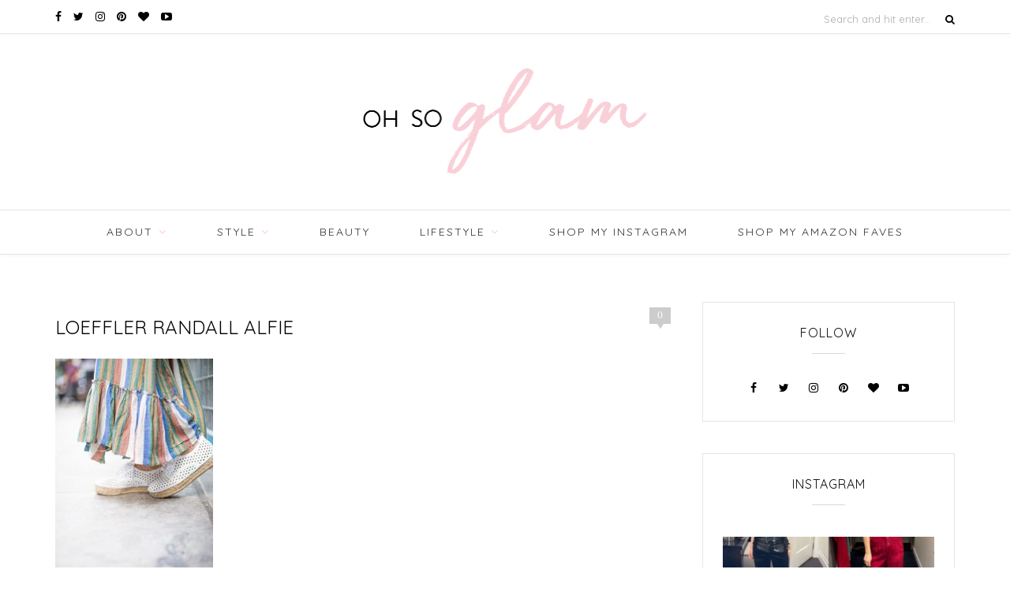

--- FILE ---
content_type: text/html; charset=UTF-8
request_url: https://www.ohsoglam.com/nyfw-striped-jumpsuit-hgu/nyfw-jumpsuit-vertical-3/
body_size: 31807
content:
<!DOCTYPE html>
<html lang="en-US">
<head>

	<meta charset="UTF-8">
	<meta http-equiv="X-UA-Compatible" content="IE=edge">
	<meta name="viewport" content="width=device-width, initial-scale=1">

	<title>Loeffler Randall Alfie - Oh So Glam</title>

	<link rel="profile" href="http://gmpg.org/xfn/11" />

	
	<link rel="alternate" type="application/rss+xml" title="Oh So Glam RSS Feed" href="https://www.ohsoglam.com/feed/" />
	<link rel="alternate" type="application/atom+xml" title="Oh So Glam Atom Feed" href="https://www.ohsoglam.com/feed/atom/" />
	<link rel="pingback" href="https://www.ohsoglam.com/xmlrpc.php" />

						<style type="text/css" id="cst_font_data">
						@font-face {
	font-family: 'Golden-Plains';
	font-weight: 400;
	font-display: auto;
	src: url('https://www.ohsoglam.com/wp-content/uploads/2021/04/Golden-Plains.ttf') format('truetype'),
		url('https://www.ohsoglam.com/wp-content/uploads/2021/04/Golden-Plains.otf') format('OpenType');
}
@font-face {
	font-family: 'BonVivant';
	font-weight: 400;
	font-display: auto;
	font-fallback: Serif;
	src: url('https://www.ohsoglam.com/wp-content/uploads/2021/04/BonVivant.ttf') format('truetype'),
		url('https://www.ohsoglam.com/wp-content/uploads/2021/04/BonVivant.otf') format('OpenType');
}					</style>
				<meta name='robots' content='index, follow, max-image-preview:large, max-snippet:-1, max-video-preview:-1' />

	<!-- This site is optimized with the Yoast SEO plugin v21.3 - https://yoast.com/wordpress/plugins/seo/ -->
	<link rel="canonical" href="https://www.ohsoglam.com/nyfw-striped-jumpsuit-hgu/nyfw-jumpsuit-vertical-3/" />
	<meta property="og:locale" content="en_US" />
	<meta property="og:type" content="article" />
	<meta property="og:title" content="Loeffler Randall Alfie - Oh So Glam" />
	<meta property="og:url" content="https://www.ohsoglam.com/nyfw-striped-jumpsuit-hgu/nyfw-jumpsuit-vertical-3/" />
	<meta property="og:site_name" content="Oh So Glam" />
	<meta property="article:modified_time" content="2016-09-14T13:54:56+00:00" />
	<meta property="og:image" content="https://www.ohsoglam.com/nyfw-striped-jumpsuit-hgu/nyfw-jumpsuit-vertical-3" />
	<meta property="og:image:width" content="510" />
	<meta property="og:image:height" content="765" />
	<meta property="og:image:type" content="image/jpeg" />
	<meta name="twitter:card" content="summary_large_image" />
	<script type="application/ld+json" class="yoast-schema-graph">{"@context":"https://schema.org","@graph":[{"@type":"WebPage","@id":"https://www.ohsoglam.com/nyfw-striped-jumpsuit-hgu/nyfw-jumpsuit-vertical-3/","url":"https://www.ohsoglam.com/nyfw-striped-jumpsuit-hgu/nyfw-jumpsuit-vertical-3/","name":"Loeffler Randall Alfie - Oh So Glam","isPartOf":{"@id":"https://www.ohsoglam.com/#website"},"primaryImageOfPage":{"@id":"https://www.ohsoglam.com/nyfw-striped-jumpsuit-hgu/nyfw-jumpsuit-vertical-3/#primaryimage"},"image":{"@id":"https://www.ohsoglam.com/nyfw-striped-jumpsuit-hgu/nyfw-jumpsuit-vertical-3/#primaryimage"},"thumbnailUrl":"https://www.ohsoglam.com/wp-content/uploads/2016/09/NYFW-Jumpsuit-Vertical-3.jpg","datePublished":"2016-09-14T13:50:41+00:00","dateModified":"2016-09-14T13:54:56+00:00","breadcrumb":{"@id":"https://www.ohsoglam.com/nyfw-striped-jumpsuit-hgu/nyfw-jumpsuit-vertical-3/#breadcrumb"},"inLanguage":"en-US","potentialAction":[{"@type":"ReadAction","target":["https://www.ohsoglam.com/nyfw-striped-jumpsuit-hgu/nyfw-jumpsuit-vertical-3/"]}]},{"@type":"ImageObject","inLanguage":"en-US","@id":"https://www.ohsoglam.com/nyfw-striped-jumpsuit-hgu/nyfw-jumpsuit-vertical-3/#primaryimage","url":"https://www.ohsoglam.com/wp-content/uploads/2016/09/NYFW-Jumpsuit-Vertical-3.jpg","contentUrl":"https://www.ohsoglam.com/wp-content/uploads/2016/09/NYFW-Jumpsuit-Vertical-3.jpg","width":510,"height":765},{"@type":"BreadcrumbList","@id":"https://www.ohsoglam.com/nyfw-striped-jumpsuit-hgu/nyfw-jumpsuit-vertical-3/#breadcrumb","itemListElement":[{"@type":"ListItem","position":1,"name":"Home","item":"https://www.ohsoglam.com/"},{"@type":"ListItem","position":2,"name":"NYFW | Striped Jumpsuit + HGU","item":"https://www.ohsoglam.com/nyfw-striped-jumpsuit-hgu/"},{"@type":"ListItem","position":3,"name":"Loeffler Randall Alfie"}]},{"@type":"WebSite","@id":"https://www.ohsoglam.com/#website","url":"https://www.ohsoglam.com/","name":"Oh So Glam","description":"A Personal Style &amp; Beauty Blog by Christina Tarabishy","potentialAction":[{"@type":"SearchAction","target":{"@type":"EntryPoint","urlTemplate":"https://www.ohsoglam.com/?s={search_term_string}"},"query-input":"required name=search_term_string"}],"inLanguage":"en-US"}]}</script>
	<!-- / Yoast SEO plugin. -->


<link rel='dns-prefetch' href='//maxcdn.bootstrapcdn.com' />
<link rel='dns-prefetch' href='//fonts.googleapis.com' />
<link rel="alternate" type="application/rss+xml" title="Oh So Glam &raquo; Feed" href="https://www.ohsoglam.com/feed/" />
<link rel="alternate" type="application/rss+xml" title="Oh So Glam &raquo; Comments Feed" href="https://www.ohsoglam.com/comments/feed/" />
<link rel="alternate" type="application/rss+xml" title="Oh So Glam &raquo; Loeffler Randall Alfie Comments Feed" href="https://www.ohsoglam.com/nyfw-striped-jumpsuit-hgu/nyfw-jumpsuit-vertical-3/feed/" />
		<!-- This site uses the Google Analytics by ExactMetrics plugin v7.20.1 - Using Analytics tracking - https://www.exactmetrics.com/ -->
		<!-- Note: ExactMetrics is not currently configured on this site. The site owner needs to authenticate with Google Analytics in the ExactMetrics settings panel. -->
					<!-- No tracking code set -->
				<!-- / Google Analytics by ExactMetrics -->
		<script type="text/javascript">
window._wpemojiSettings = {"baseUrl":"https:\/\/s.w.org\/images\/core\/emoji\/14.0.0\/72x72\/","ext":".png","svgUrl":"https:\/\/s.w.org\/images\/core\/emoji\/14.0.0\/svg\/","svgExt":".svg","source":{"concatemoji":"https:\/\/www.ohsoglam.com\/wp-includes\/js\/wp-emoji-release.min.js?ver=f15c81dcc222c5e90a852370f81e4c14"}};
/*! This file is auto-generated */
!function(i,n){var o,s,e;function c(e){try{var t={supportTests:e,timestamp:(new Date).valueOf()};sessionStorage.setItem(o,JSON.stringify(t))}catch(e){}}function p(e,t,n){e.clearRect(0,0,e.canvas.width,e.canvas.height),e.fillText(t,0,0);var t=new Uint32Array(e.getImageData(0,0,e.canvas.width,e.canvas.height).data),r=(e.clearRect(0,0,e.canvas.width,e.canvas.height),e.fillText(n,0,0),new Uint32Array(e.getImageData(0,0,e.canvas.width,e.canvas.height).data));return t.every(function(e,t){return e===r[t]})}function u(e,t,n){switch(t){case"flag":return n(e,"\ud83c\udff3\ufe0f\u200d\u26a7\ufe0f","\ud83c\udff3\ufe0f\u200b\u26a7\ufe0f")?!1:!n(e,"\ud83c\uddfa\ud83c\uddf3","\ud83c\uddfa\u200b\ud83c\uddf3")&&!n(e,"\ud83c\udff4\udb40\udc67\udb40\udc62\udb40\udc65\udb40\udc6e\udb40\udc67\udb40\udc7f","\ud83c\udff4\u200b\udb40\udc67\u200b\udb40\udc62\u200b\udb40\udc65\u200b\udb40\udc6e\u200b\udb40\udc67\u200b\udb40\udc7f");case"emoji":return!n(e,"\ud83e\udef1\ud83c\udffb\u200d\ud83e\udef2\ud83c\udfff","\ud83e\udef1\ud83c\udffb\u200b\ud83e\udef2\ud83c\udfff")}return!1}function f(e,t,n){var r="undefined"!=typeof WorkerGlobalScope&&self instanceof WorkerGlobalScope?new OffscreenCanvas(300,150):i.createElement("canvas"),a=r.getContext("2d",{willReadFrequently:!0}),o=(a.textBaseline="top",a.font="600 32px Arial",{});return e.forEach(function(e){o[e]=t(a,e,n)}),o}function t(e){var t=i.createElement("script");t.src=e,t.defer=!0,i.head.appendChild(t)}"undefined"!=typeof Promise&&(o="wpEmojiSettingsSupports",s=["flag","emoji"],n.supports={everything:!0,everythingExceptFlag:!0},e=new Promise(function(e){i.addEventListener("DOMContentLoaded",e,{once:!0})}),new Promise(function(t){var n=function(){try{var e=JSON.parse(sessionStorage.getItem(o));if("object"==typeof e&&"number"==typeof e.timestamp&&(new Date).valueOf()<e.timestamp+604800&&"object"==typeof e.supportTests)return e.supportTests}catch(e){}return null}();if(!n){if("undefined"!=typeof Worker&&"undefined"!=typeof OffscreenCanvas&&"undefined"!=typeof URL&&URL.createObjectURL&&"undefined"!=typeof Blob)try{var e="postMessage("+f.toString()+"("+[JSON.stringify(s),u.toString(),p.toString()].join(",")+"));",r=new Blob([e],{type:"text/javascript"}),a=new Worker(URL.createObjectURL(r),{name:"wpTestEmojiSupports"});return void(a.onmessage=function(e){c(n=e.data),a.terminate(),t(n)})}catch(e){}c(n=f(s,u,p))}t(n)}).then(function(e){for(var t in e)n.supports[t]=e[t],n.supports.everything=n.supports.everything&&n.supports[t],"flag"!==t&&(n.supports.everythingExceptFlag=n.supports.everythingExceptFlag&&n.supports[t]);n.supports.everythingExceptFlag=n.supports.everythingExceptFlag&&!n.supports.flag,n.DOMReady=!1,n.readyCallback=function(){n.DOMReady=!0}}).then(function(){return e}).then(function(){var e;n.supports.everything||(n.readyCallback(),(e=n.source||{}).concatemoji?t(e.concatemoji):e.wpemoji&&e.twemoji&&(t(e.twemoji),t(e.wpemoji)))}))}((window,document),window._wpemojiSettings);
</script>
<style type="text/css">
img.wp-smiley,
img.emoji {
	display: inline !important;
	border: none !important;
	box-shadow: none !important;
	height: 1em !important;
	width: 1em !important;
	margin: 0 0.07em !important;
	vertical-align: -0.1em !important;
	background: none !important;
	padding: 0 !important;
}
</style>
	<link rel='stylesheet' id='wp_pinterest_styles-css' href='https://www.ohsoglam.com/wp-content/plugins/wp-pinterest/includes/wp-pinterest-styles.css' type='text/css' media='screen' />
<link rel='stylesheet' id='Shopbop-widget-customjs-css' href='https://www.ohsoglam.com/wp-content/plugins/shopbop-widget/css/public_widget.css?where=blog&#038;modified=20190801&#038;ver=f15c81dcc222c5e90a852370f81e4c14' type='text/css' media='all' />
<link rel='stylesheet' id='sbi_styles-css' href='https://www.ohsoglam.com/wp-content/plugins/instagram-feed-pro/css/sbi-styles.min.css?ver=6.3.21764530020' type='text/css' media='all' />
<link rel='stylesheet' id='wp-block-library-css' href='https://www.ohsoglam.com/wp-includes/css/dist/block-library/style.min.css?ver=f15c81dcc222c5e90a852370f81e4c14' type='text/css' media='all' />
<style id='classic-theme-styles-inline-css' type='text/css'>
/*! This file is auto-generated */
.wp-block-button__link{color:#fff;background-color:#32373c;border-radius:9999px;box-shadow:none;text-decoration:none;padding:calc(.667em + 2px) calc(1.333em + 2px);font-size:1.125em}.wp-block-file__button{background:#32373c;color:#fff;text-decoration:none}
</style>
<style id='global-styles-inline-css' type='text/css'>
body{--wp--preset--color--black: #000000;--wp--preset--color--cyan-bluish-gray: #abb8c3;--wp--preset--color--white: #ffffff;--wp--preset--color--pale-pink: #f78da7;--wp--preset--color--vivid-red: #cf2e2e;--wp--preset--color--luminous-vivid-orange: #ff6900;--wp--preset--color--luminous-vivid-amber: #fcb900;--wp--preset--color--light-green-cyan: #7bdcb5;--wp--preset--color--vivid-green-cyan: #00d084;--wp--preset--color--pale-cyan-blue: #8ed1fc;--wp--preset--color--vivid-cyan-blue: #0693e3;--wp--preset--color--vivid-purple: #9b51e0;--wp--preset--gradient--vivid-cyan-blue-to-vivid-purple: linear-gradient(135deg,rgba(6,147,227,1) 0%,rgb(155,81,224) 100%);--wp--preset--gradient--light-green-cyan-to-vivid-green-cyan: linear-gradient(135deg,rgb(122,220,180) 0%,rgb(0,208,130) 100%);--wp--preset--gradient--luminous-vivid-amber-to-luminous-vivid-orange: linear-gradient(135deg,rgba(252,185,0,1) 0%,rgba(255,105,0,1) 100%);--wp--preset--gradient--luminous-vivid-orange-to-vivid-red: linear-gradient(135deg,rgba(255,105,0,1) 0%,rgb(207,46,46) 100%);--wp--preset--gradient--very-light-gray-to-cyan-bluish-gray: linear-gradient(135deg,rgb(238,238,238) 0%,rgb(169,184,195) 100%);--wp--preset--gradient--cool-to-warm-spectrum: linear-gradient(135deg,rgb(74,234,220) 0%,rgb(151,120,209) 20%,rgb(207,42,186) 40%,rgb(238,44,130) 60%,rgb(251,105,98) 80%,rgb(254,248,76) 100%);--wp--preset--gradient--blush-light-purple: linear-gradient(135deg,rgb(255,206,236) 0%,rgb(152,150,240) 100%);--wp--preset--gradient--blush-bordeaux: linear-gradient(135deg,rgb(254,205,165) 0%,rgb(254,45,45) 50%,rgb(107,0,62) 100%);--wp--preset--gradient--luminous-dusk: linear-gradient(135deg,rgb(255,203,112) 0%,rgb(199,81,192) 50%,rgb(65,88,208) 100%);--wp--preset--gradient--pale-ocean: linear-gradient(135deg,rgb(255,245,203) 0%,rgb(182,227,212) 50%,rgb(51,167,181) 100%);--wp--preset--gradient--electric-grass: linear-gradient(135deg,rgb(202,248,128) 0%,rgb(113,206,126) 100%);--wp--preset--gradient--midnight: linear-gradient(135deg,rgb(2,3,129) 0%,rgb(40,116,252) 100%);--wp--preset--font-size--small: 13px;--wp--preset--font-size--medium: 20px;--wp--preset--font-size--large: 36px;--wp--preset--font-size--x-large: 42px;--wp--preset--spacing--20: 0.44rem;--wp--preset--spacing--30: 0.67rem;--wp--preset--spacing--40: 1rem;--wp--preset--spacing--50: 1.5rem;--wp--preset--spacing--60: 2.25rem;--wp--preset--spacing--70: 3.38rem;--wp--preset--spacing--80: 5.06rem;--wp--preset--shadow--natural: 6px 6px 9px rgba(0, 0, 0, 0.2);--wp--preset--shadow--deep: 12px 12px 50px rgba(0, 0, 0, 0.4);--wp--preset--shadow--sharp: 6px 6px 0px rgba(0, 0, 0, 0.2);--wp--preset--shadow--outlined: 6px 6px 0px -3px rgba(255, 255, 255, 1), 6px 6px rgba(0, 0, 0, 1);--wp--preset--shadow--crisp: 6px 6px 0px rgba(0, 0, 0, 1);}:where(.is-layout-flex){gap: 0.5em;}:where(.is-layout-grid){gap: 0.5em;}body .is-layout-flow > .alignleft{float: left;margin-inline-start: 0;margin-inline-end: 2em;}body .is-layout-flow > .alignright{float: right;margin-inline-start: 2em;margin-inline-end: 0;}body .is-layout-flow > .aligncenter{margin-left: auto !important;margin-right: auto !important;}body .is-layout-constrained > .alignleft{float: left;margin-inline-start: 0;margin-inline-end: 2em;}body .is-layout-constrained > .alignright{float: right;margin-inline-start: 2em;margin-inline-end: 0;}body .is-layout-constrained > .aligncenter{margin-left: auto !important;margin-right: auto !important;}body .is-layout-constrained > :where(:not(.alignleft):not(.alignright):not(.alignfull)){max-width: var(--wp--style--global--content-size);margin-left: auto !important;margin-right: auto !important;}body .is-layout-constrained > .alignwide{max-width: var(--wp--style--global--wide-size);}body .is-layout-flex{display: flex;}body .is-layout-flex{flex-wrap: wrap;align-items: center;}body .is-layout-flex > *{margin: 0;}body .is-layout-grid{display: grid;}body .is-layout-grid > *{margin: 0;}:where(.wp-block-columns.is-layout-flex){gap: 2em;}:where(.wp-block-columns.is-layout-grid){gap: 2em;}:where(.wp-block-post-template.is-layout-flex){gap: 1.25em;}:where(.wp-block-post-template.is-layout-grid){gap: 1.25em;}.has-black-color{color: var(--wp--preset--color--black) !important;}.has-cyan-bluish-gray-color{color: var(--wp--preset--color--cyan-bluish-gray) !important;}.has-white-color{color: var(--wp--preset--color--white) !important;}.has-pale-pink-color{color: var(--wp--preset--color--pale-pink) !important;}.has-vivid-red-color{color: var(--wp--preset--color--vivid-red) !important;}.has-luminous-vivid-orange-color{color: var(--wp--preset--color--luminous-vivid-orange) !important;}.has-luminous-vivid-amber-color{color: var(--wp--preset--color--luminous-vivid-amber) !important;}.has-light-green-cyan-color{color: var(--wp--preset--color--light-green-cyan) !important;}.has-vivid-green-cyan-color{color: var(--wp--preset--color--vivid-green-cyan) !important;}.has-pale-cyan-blue-color{color: var(--wp--preset--color--pale-cyan-blue) !important;}.has-vivid-cyan-blue-color{color: var(--wp--preset--color--vivid-cyan-blue) !important;}.has-vivid-purple-color{color: var(--wp--preset--color--vivid-purple) !important;}.has-black-background-color{background-color: var(--wp--preset--color--black) !important;}.has-cyan-bluish-gray-background-color{background-color: var(--wp--preset--color--cyan-bluish-gray) !important;}.has-white-background-color{background-color: var(--wp--preset--color--white) !important;}.has-pale-pink-background-color{background-color: var(--wp--preset--color--pale-pink) !important;}.has-vivid-red-background-color{background-color: var(--wp--preset--color--vivid-red) !important;}.has-luminous-vivid-orange-background-color{background-color: var(--wp--preset--color--luminous-vivid-orange) !important;}.has-luminous-vivid-amber-background-color{background-color: var(--wp--preset--color--luminous-vivid-amber) !important;}.has-light-green-cyan-background-color{background-color: var(--wp--preset--color--light-green-cyan) !important;}.has-vivid-green-cyan-background-color{background-color: var(--wp--preset--color--vivid-green-cyan) !important;}.has-pale-cyan-blue-background-color{background-color: var(--wp--preset--color--pale-cyan-blue) !important;}.has-vivid-cyan-blue-background-color{background-color: var(--wp--preset--color--vivid-cyan-blue) !important;}.has-vivid-purple-background-color{background-color: var(--wp--preset--color--vivid-purple) !important;}.has-black-border-color{border-color: var(--wp--preset--color--black) !important;}.has-cyan-bluish-gray-border-color{border-color: var(--wp--preset--color--cyan-bluish-gray) !important;}.has-white-border-color{border-color: var(--wp--preset--color--white) !important;}.has-pale-pink-border-color{border-color: var(--wp--preset--color--pale-pink) !important;}.has-vivid-red-border-color{border-color: var(--wp--preset--color--vivid-red) !important;}.has-luminous-vivid-orange-border-color{border-color: var(--wp--preset--color--luminous-vivid-orange) !important;}.has-luminous-vivid-amber-border-color{border-color: var(--wp--preset--color--luminous-vivid-amber) !important;}.has-light-green-cyan-border-color{border-color: var(--wp--preset--color--light-green-cyan) !important;}.has-vivid-green-cyan-border-color{border-color: var(--wp--preset--color--vivid-green-cyan) !important;}.has-pale-cyan-blue-border-color{border-color: var(--wp--preset--color--pale-cyan-blue) !important;}.has-vivid-cyan-blue-border-color{border-color: var(--wp--preset--color--vivid-cyan-blue) !important;}.has-vivid-purple-border-color{border-color: var(--wp--preset--color--vivid-purple) !important;}.has-vivid-cyan-blue-to-vivid-purple-gradient-background{background: var(--wp--preset--gradient--vivid-cyan-blue-to-vivid-purple) !important;}.has-light-green-cyan-to-vivid-green-cyan-gradient-background{background: var(--wp--preset--gradient--light-green-cyan-to-vivid-green-cyan) !important;}.has-luminous-vivid-amber-to-luminous-vivid-orange-gradient-background{background: var(--wp--preset--gradient--luminous-vivid-amber-to-luminous-vivid-orange) !important;}.has-luminous-vivid-orange-to-vivid-red-gradient-background{background: var(--wp--preset--gradient--luminous-vivid-orange-to-vivid-red) !important;}.has-very-light-gray-to-cyan-bluish-gray-gradient-background{background: var(--wp--preset--gradient--very-light-gray-to-cyan-bluish-gray) !important;}.has-cool-to-warm-spectrum-gradient-background{background: var(--wp--preset--gradient--cool-to-warm-spectrum) !important;}.has-blush-light-purple-gradient-background{background: var(--wp--preset--gradient--blush-light-purple) !important;}.has-blush-bordeaux-gradient-background{background: var(--wp--preset--gradient--blush-bordeaux) !important;}.has-luminous-dusk-gradient-background{background: var(--wp--preset--gradient--luminous-dusk) !important;}.has-pale-ocean-gradient-background{background: var(--wp--preset--gradient--pale-ocean) !important;}.has-electric-grass-gradient-background{background: var(--wp--preset--gradient--electric-grass) !important;}.has-midnight-gradient-background{background: var(--wp--preset--gradient--midnight) !important;}.has-small-font-size{font-size: var(--wp--preset--font-size--small) !important;}.has-medium-font-size{font-size: var(--wp--preset--font-size--medium) !important;}.has-large-font-size{font-size: var(--wp--preset--font-size--large) !important;}.has-x-large-font-size{font-size: var(--wp--preset--font-size--x-large) !important;}
.wp-block-navigation a:where(:not(.wp-element-button)){color: inherit;}
:where(.wp-block-post-template.is-layout-flex){gap: 1.25em;}:where(.wp-block-post-template.is-layout-grid){gap: 1.25em;}
:where(.wp-block-columns.is-layout-flex){gap: 2em;}:where(.wp-block-columns.is-layout-grid){gap: 2em;}
.wp-block-pullquote{font-size: 1.5em;line-height: 1.6;}
</style>
<link rel='stylesheet' id='cpsh-shortcodes-css' href='https://www.ohsoglam.com/wp-content/plugins/column-shortcodes//assets/css/shortcodes.css?ver=1.0.1' type='text/css' media='all' />
<link rel='stylesheet' id='contact-form-7-css' href='https://www.ohsoglam.com/wp-content/plugins/contact-form-7/includes/css/styles.css?ver=5.8.1' type='text/css' media='all' />
<link rel='stylesheet' id='jpibfi-style-css' href='https://www.ohsoglam.com/wp-content/plugins/jquery-pin-it-button-for-images/css/client.css?ver=3.0.6' type='text/css' media='all' />
<link rel='stylesheet' id='fontawesome-css' href='https://maxcdn.bootstrapcdn.com/font-awesome/4.7.0/css/font-awesome.min.css?ver=f15c81dcc222c5e90a852370f81e4c14' type='text/css' media='all' />
<link rel='stylesheet' id='parent-style-css' href='https://www.ohsoglam.com/wp-content/themes/oleander/style.css?ver=f15c81dcc222c5e90a852370f81e4c14' type='text/css' media='all' />
<link rel='stylesheet' id='sp_style-css' href='https://www.ohsoglam.com/wp-content/themes/oleander-child/style.css?ver=f15c81dcc222c5e90a852370f81e4c14' type='text/css' media='all' />
<link rel='stylesheet' id='fontawesome-css-css' href='https://www.ohsoglam.com/wp-content/themes/oleander/css/font-awesome.min.css?ver=f15c81dcc222c5e90a852370f81e4c14' type='text/css' media='all' />
<link rel='stylesheet' id='bxslider-css-css' href='https://www.ohsoglam.com/wp-content/themes/oleander/css/jquery.bxslider.css?ver=f15c81dcc222c5e90a852370f81e4c14' type='text/css' media='all' />
<link rel='stylesheet' id='responsive-css' href='https://www.ohsoglam.com/wp-content/themes/oleander/css/responsive.css?ver=f15c81dcc222c5e90a852370f81e4c14' type='text/css' media='all' />
<link rel='stylesheet' id='default_font-css' href='https://fonts.googleapis.com/css?family=Open+Sans%3A400%2C400italic%2C700%2C700italic&#038;subset=latin%2Clatin-ext&#038;ver=f15c81dcc222c5e90a852370f81e4c14' type='text/css' media='all' />
<link rel='stylesheet' id='default_headings-css' href='https://fonts.googleapis.com/css?family=Playfair+Display%3A400%2C400italic%2C700%2C700italic&#038;subset=latin%2Clatin-ext&#038;ver=f15c81dcc222c5e90a852370f81e4c14' type='text/css' media='all' />
<link rel='stylesheet' id='default_secondary-css' href='https://fonts.googleapis.com/css?family=Crimson+Text%3A400%2C400italic%2C700&#038;ver=f15c81dcc222c5e90a852370f81e4c14' type='text/css' media='all' />
<link rel='stylesheet' id='wp-add-custom-css-css' href='https://www.ohsoglam.com?display_custom_css=css&#038;ver=f15c81dcc222c5e90a852370f81e4c14' type='text/css' media='all' />
<script type='text/javascript' src='https://www.ohsoglam.com/wp-includes/js/jquery/jquery.min.js?ver=3.7.0' id='jquery-core-js'></script>
<script type='text/javascript' src='https://www.ohsoglam.com/wp-includes/js/jquery/jquery-migrate.min.js?ver=3.4.1' id='jquery-migrate-js'></script>
<script type='text/javascript' src='https://www.ohsoglam.com/wp-content/plugins/shopbop-widget/js/lib/components.js?where=blog&#038;modified=20190801&#038;ver=f15c81dcc222c5e90a852370f81e4c14' id='Shopbop-widget-components-js'></script>
<script type='text/javascript' src='https://www.ohsoglam.com/wp-content/plugins/shopbop-widget/js/public_widget.js?where=blog&#038;modified=20190802&#038;ver=f15c81dcc222c5e90a852370f81e4c14' id='Shopbop-widget-customjs-js'></script>
<link rel="https://api.w.org/" href="https://www.ohsoglam.com/wp-json/" /><link rel="alternate" type="application/json" href="https://www.ohsoglam.com/wp-json/wp/v2/media/12730" /><link rel="EditURI" type="application/rsd+xml" title="RSD" href="https://www.ohsoglam.com/xmlrpc.php?rsd" />
<link rel='shortlink' href='https://www.ohsoglam.com/?p=12730' />
<link rel="alternate" type="application/json+oembed" href="https://www.ohsoglam.com/wp-json/oembed/1.0/embed?url=https%3A%2F%2Fwww.ohsoglam.com%2Fnyfw-striped-jumpsuit-hgu%2Fnyfw-jumpsuit-vertical-3%2F" />
<link rel="alternate" type="text/xml+oembed" href="https://www.ohsoglam.com/wp-json/oembed/1.0/embed?url=https%3A%2F%2Fwww.ohsoglam.com%2Fnyfw-striped-jumpsuit-hgu%2Fnyfw-jumpsuit-vertical-3%2F&#038;format=xml" />
<style type="text/css">
	a.pinit-button.custom span {
	background-image: url("http://www.ohsoglam.com/wp-content/uploads/2017/04/opt.1.png");	}

	.pinit-hover {
		opacity: 0.5 !important;
		filter: alpha(opacity=50) !important;
	}
	a.pinit-button {
	border-bottom: 0 !important;
	box-shadow: none !important;
	margin-bottom: 0 !important;
}
a.pinit-button::after {
    display: none;
}</style>
		<script async="async" defer="defer" src="https://static.mobilemonkey.com/js/120458544730282.js"></script>
    <style type="text/css">
	
		#header { padding-top:px; padding-bottom:px; }
																																#nav-wrapper .menu > li.menu-item-has-children > a:after { color:#f8d0d8; }																												
												
																						
				.post-header .cat a { color:#f8d0d8; }				.post-entry p { color:#000000; }																				
				.cart-contents .sp-count { background:#f8d0d8; }						
		a, .woocommerce .star-rating { color:#f7bec8; }
																						
				@font-face {
    font-family: 'golden_plainsregular';
    src: url('https://www.ohsoglam.com/wp-content/themes/oleander-child/fonts/golden-plains/golden_plains-webfont.woff2') format('woff2'),
         url('https://www.ohsoglam.com/wp-content/themes/oleander-child/fonts/golden-plains/golden_plains-webfont.woff') format('woff');
    font-weight: normal;
    font-style: normal;
}

@media only screen and (max-width: 768px) {
  #main.fullwidth .one_half {
      margin-right: 6px;
      width: 49.3% !important;
  }
}

@media screen and (max-width: 600px){ 
  #main.fullwidth .one_half {
     clear: inherit;
  }
}

@media screen and (max-width: 479px){ 
  #main.fullwidth .one_half {
	margin-right: 4px;
  }

  #logo img {
  	 max-width: 100%;
  }
}

body.single .post-entry a {
    color: #f7bec8;
}

@media screen and (max-width: 415px){
	.promo-area .promo-item { width: 160px; }
}

/* Edit blog post font family */
.single-post .post-entry h4{
font-size:1.8rem;
font-family: "BonVivant",sans-serif;
}
.single-post .post-entry h2{
font-family: 'golden_plainsregular',sans-serif;
}
.single-post h1.post-title{
font-size: 1.9rem;
}

.single-post .post-entry p{
    line-height: 29px;
    font-size: 17px;
}				
    </style>
    <meta name="p:domain_verify" content="8cbcca43dd764cbe14d7629369ffc0b8"/><script async type="text/javascript" src="https://ssc.shopstyle.com/collective.min.js" data-sc-apikey="uid5444-23964038-71"> </script>
</head>

<meta name="p:domain_verify" content="43611586e06f3a1d63221b07f8c084b3"/>

<body class="attachment attachment-template-default single single-attachment postid-12730 attachmentid-12730 attachment-jpeg">


		<div id="top-bar">

		<div class="container">

						<div id="top-social" class="top-social"><a href="http://facebook.com/ohsoglamblog" target="_blank" rel="noopener noreferrer"><i class="fa fa-facebook"></i> <span>Facebook</span></a><a href="http://twitter.com/ohsoglamblog" target="_blank" rel="noopener noreferrer"><i class="fa fa-twitter"></i> <span>Twitter</span></a><a href="http://instagram.com/ohsoglamblog" target="_blank" rel="noopener noreferrer"><i class="fa fa-instagram"></i> <span>Instagram</span></a><a href="http://pinterest.com/ohsoglamblog" target="_blank" rel="noopener noreferrer"><i class="fa fa-pinterest"></i> <span>Pinterest</span></a><a href="http://bloglovin.com/blogs/oh-so-glam-3905448/oh-so-glam/follow" target="_blank" rel="noopener noreferrer"><i class="fa fa-heart"></i> <span>Bloglovin</span></a><a href="http://youtube.com//user/OhSoGlamBlog" target="_blank" rel="noopener noreferrer"><i class="fa fa-youtube-play"></i> <span>Youtube</span></a></div>
			
			
						<div id="top-search">

				<form role="search" method="get" id="searchform" action="https://www.ohsoglam.com/">
		<input type="text" placeholder="Search and hit enter..." name="s" id="s" />
		<i class="fa fa-search"></i>
</form>
			</div>
			
		</div>

	</div>
	
	<header id="header">

		<div class="container">

			<div id="logo">

				
											<h2><a href="https://www.ohsoglam.com"><img src="https://www.ohsoglam.com/wp-content/uploads/2017/04/logo@2x.png" alt="Oh So Glam" /></a></h2>
					
				
			</div>

		</div>

	</header>

	<nav id="navigation">
				<div class="top-social"><a href="http://facebook.com/ohsoglamblog" target="_blank" rel="noopener noreferrer"><i class="fa fa-facebook"></i> <span>Facebook</span></a><a href="http://twitter.com/ohsoglamblog" target="_blank" rel="noopener noreferrer"><i class="fa fa-twitter"></i> <span>Twitter</span></a><a href="http://instagram.com/ohsoglamblog" target="_blank" rel="noopener noreferrer"><i class="fa fa-instagram"></i> <span>Instagram</span></a><a href="http://pinterest.com/ohsoglamblog" target="_blank" rel="noopener noreferrer"><i class="fa fa-pinterest"></i> <span>Pinterest</span></a><a href="http://bloglovin.com/blogs/oh-so-glam-3905448/oh-so-glam/follow" target="_blank" rel="noopener noreferrer"><i class="fa fa-heart"></i> <span>Bloglovin</span></a><a href="http://youtube.com//user/OhSoGlamBlog" target="_blank" rel="noopener noreferrer"><i class="fa fa-youtube-play"></i> <span>Youtube</span></a></div>
				<div class="container">

			<div id="nav-wrapper">

				<ul id="menu-main-menu" class="menu"><li id="menu-item-6824" class="menu-item menu-item-type-post_type menu-item-object-page menu-item-has-children menu-item-6824"><a href="https://www.ohsoglam.com/about/">About</a>
<ul class="sub-menu">
	<li id="menu-item-17412" class="menu-item menu-item-type-post_type menu-item-object-page menu-item-17412"><a href="https://www.ohsoglam.com/about/">About Christina</a></li>
	<li id="menu-item-6825" class="menu-item menu-item-type-post_type menu-item-object-page menu-item-6825"><a href="https://www.ohsoglam.com/featured/">Press</a></li>
	<li id="menu-item-7627" class="menu-item menu-item-type-post_type menu-item-object-page menu-item-7627"><a href="https://www.ohsoglam.com/faq/">FAQs</a></li>
	<li id="menu-item-6826" class="menu-item menu-item-type-post_type menu-item-object-page menu-item-6826"><a href="https://www.ohsoglam.com/contact-me/">Contact/Collaborate</a></li>
	<li id="menu-item-14129" class="menu-item menu-item-type-post_type menu-item-object-page menu-item-14129"><a href="https://www.ohsoglam.com/archives/">Posts by Date</a></li>
</ul>
</li>
<li id="menu-item-6839" class="menu-item menu-item-type-taxonomy menu-item-object-category menu-item-has-children menu-item-6839"><a href="https://www.ohsoglam.com/category/spring-outfits/">STYLE</a>
<ul class="sub-menu">
	<li id="menu-item-6834" class="menu-item menu-item-type-taxonomy menu-item-object-category menu-item-6834"><a href="https://www.ohsoglam.com/category/spring-outfits/">Spring Outfits</a></li>
	<li id="menu-item-6835" class="menu-item menu-item-type-taxonomy menu-item-object-category menu-item-6835"><a href="https://www.ohsoglam.com/category/summer-outfits/">Summer Outfits</a></li>
	<li id="menu-item-6828" class="menu-item menu-item-type-taxonomy menu-item-object-category menu-item-6828"><a href="https://www.ohsoglam.com/category/fall-outfits/">Fall Outfits</a></li>
	<li id="menu-item-6838" class="menu-item menu-item-type-taxonomy menu-item-object-category menu-item-6838"><a href="https://www.ohsoglam.com/category/winter-outfits/">Winter Outfits</a></li>
	<li id="menu-item-17713" class="menu-item menu-item-type-taxonomy menu-item-object-category menu-item-17713"><a href="https://www.ohsoglam.com/category/trend-edit/">Trend Edit</a></li>
	<li id="menu-item-17723" class="menu-item menu-item-type-post_type menu-item-object-post menu-item-17723"><a href="https://www.ohsoglam.com/my-everyday-gold-jewelry/">My Everyday Gold Jewelry</a></li>
</ul>
</li>
<li id="menu-item-6827" class="menu-item menu-item-type-taxonomy menu-item-object-category menu-item-6827"><a href="https://www.ohsoglam.com/category/beauty/">BEAUTY</a></li>
<li id="menu-item-16924" class="menu-item menu-item-type-taxonomy menu-item-object-category menu-item-has-children menu-item-16924"><a href="https://www.ohsoglam.com/category/lifestyle/">Lifestyle</a>
<ul class="sub-menu">
	<li id="menu-item-17717" class="menu-item menu-item-type-taxonomy menu-item-object-category menu-item-17717"><a href="https://www.ohsoglam.com/category/a-glam-engagement/">Our Wedding</a></li>
	<li id="menu-item-17714" class="menu-item menu-item-type-taxonomy menu-item-object-category menu-item-17714"><a href="https://www.ohsoglam.com/category/house-tour/">House Tour</a></li>
	<li id="menu-item-17716" class="menu-item menu-item-type-taxonomy menu-item-object-category menu-item-17716"><a href="https://www.ohsoglam.com/category/renovation/">Renovation</a></li>
	<li id="menu-item-17712" class="menu-item menu-item-type-taxonomy menu-item-object-category menu-item-17712"><a href="https://www.ohsoglam.com/category/recipe/">Recipes</a></li>
</ul>
</li>
<li id="menu-item-12676" class="menu-item menu-item-type-post_type menu-item-object-page menu-item-12676"><a href="https://www.ohsoglam.com/shop-instagram/">SHOP MY INSTAGRAM</a></li>
<li id="menu-item-17778" class="menu-item menu-item-type-custom menu-item-object-custom menu-item-17778"><a href="https://www.amazon.com/shop/ohsoglamblog">SHOP MY AMAZON FAVES</a></li>
</ul>
			</div>

			<div class="menu-mobile"></div>

			<div id="mobile-social"><a href="http://facebook.com/ohsoglamblog" target="_blank" rel="noopener noreferrer"><i class="fa fa-facebook"></i> <span>Facebook</span></a><a href="http://twitter.com/ohsoglamblog" target="_blank" rel="noopener noreferrer"><i class="fa fa-twitter"></i> <span>Twitter</span></a><a href="http://instagram.com/ohsoglamblog" target="_blank" rel="noopener noreferrer"><i class="fa fa-instagram"></i> <span>Instagram</span></a><a href="http://pinterest.com/ohsoglamblog" target="_blank" rel="noopener noreferrer"><i class="fa fa-pinterest"></i> <span>Pinterest</span></a><a href="http://bloglovin.com/blogs/oh-so-glam-3905448/oh-so-glam/follow" target="_blank" rel="noopener noreferrer"><i class="fa fa-heart"></i> <span>Bloglovin</span></a><a href="http://youtube.com//user/OhSoGlamBlog" target="_blank" rel="noopener noreferrer"><i class="fa fa-youtube-play"></i> <span>Youtube</span></a></div>

		</div>
					<div class="top-search">
				<form role="search" method="get" id="searchform" action="https://www.ohsoglam.com/">
		<input type="text" placeholder="Search and hit enter..." name="s" id="s" />
		<i class="fa fa-search"></i>
</form>			</div>
			</nav>	
		
	<div class="container">
		
		<div id="content">
		
			<div id="main" >
			
								
					<article id="post-12730" class="post-12730 attachment type-attachment status-inherit hentry">

	<div class="post-header">

				<span class="comment-box"><a href="https://www.ohsoglam.com/nyfw-striped-jumpsuit-hgu/nyfw-jumpsuit-vertical-3/#respond">0</a></span>
		
				<span class="cat"> </span>
		
					<h1 class="post-title">Loeffler Randall Alfie</h1>
		
	</div>

	
		
	
	<div class="post-entry">

		
			<input class="jpibfi" type="hidden"><p class="attachment"><a onclick="javascript:pageTracker._trackPageview('/downloads/wp-content/uploads/2016/09/NYFW-Jumpsuit-Vertical-3.jpg');"  href='https://www.ohsoglam.com/wp-content/uploads/2016/09/NYFW-Jumpsuit-Vertical-3.jpg'><img fetchpriority="high" width="200" height="300" src="https://www.ohsoglam.com/wp-content/uploads/2016/09/NYFW-Jumpsuit-Vertical-3-200x300.jpg" class="attachment-medium size-medium" alt="" decoding="async" srcset="https://www.ohsoglam.com/wp-content/uploads/2016/09/NYFW-Jumpsuit-Vertical-3-200x300.jpg 200w, https://www.ohsoglam.com/wp-content/uploads/2016/09/NYFW-Jumpsuit-Vertical-3.jpg 510w" sizes="(max-width: 200px) 100vw, 200px" data-jpibfi-post-excerpt="" data-jpibfi-post-url="https://www.ohsoglam.com/nyfw-striped-jumpsuit-hgu/nyfw-jumpsuit-vertical-3/" data-jpibfi-post-title="Loeffler Randall Alfie" data-jpibfi-src="https://www.ohsoglam.com/wp-content/uploads/2016/09/NYFW-Jumpsuit-Vertical-3-200x300.jpg" ></a></p>

		
		
										
	</div>

		<div class="post-meta">
		<div class="meta-info">
			<span class="meta-date">September 14, 2016</span>											</div>

				<div class="post-share">

			
			<a target="_blank" href="https://www.facebook.com/sharer/sharer.php?u=https://www.ohsoglam.com/nyfw-striped-jumpsuit-hgu/nyfw-jumpsuit-vertical-3/"><i class="fa fa-facebook"></i> <span>Share</span></a>
			<a target="_blank" href="https://twitter.com/home?status=Check%20out%20this%20article:%20Loeffler+Randall+Alfie%20-%20https://www.ohsoglam.com/nyfw-striped-jumpsuit-hgu/nyfw-jumpsuit-vertical-3/"><i class="fa fa-twitter"></i> <span>Tweet</span></a>
						<a data-pin-do="none" target="_blank" href="https://pinterest.com/pin/create/button/?url=https://www.ohsoglam.com/nyfw-striped-jumpsuit-hgu/nyfw-jumpsuit-vertical-3/&media=https://www.ohsoglam.com/wp-content/uploads/2016/09/NYFW-Jumpsuit-Vertical-3.jpg&description=Loeffler Randall Alfie"><i class="fa fa-pinterest"></i> <span>Pin it</span></a>
			<a target="_blank" href="https://plus.google.com/share?url=https://www.ohsoglam.com/nyfw-striped-jumpsuit-hgu/nyfw-jumpsuit-vertical-3/"><i class="fa fa-google-plus"></i> <span>+1</span></a>

			
		</div>
		
	</div>
	
	
						
						
	<div class="post-comments" id="comments">
	
	<h4 class="widget-title">No Comments</h4><span class="widget-divider"></span><div class='comments'></div><div id='comments_pagination'></div>	<div id="respond" class="comment-respond">
		<h3 id="reply-title" class="comment-reply-title">Leave a Reply <small><a rel="nofollow" id="cancel-comment-reply-link" href="/nyfw-striped-jumpsuit-hgu/nyfw-jumpsuit-vertical-3/#respond" style="display:none;">Cancel Reply</a></small></h3><form action="https://www.ohsoglam.com/wp-comments-post.php?wpe-comment-post=ohsoglam" method="post" id="commentform" class="comment-form"><p class="comment-form-comment"><textarea id="comment" name="comment" cols="45" rows="8" aria-required="true"></textarea></p><p class="comment-form-author"><label for="author">Name <span class="required">*</span></label> <input id="author" name="author" type="text" value="" size="30" maxlength="245" autocomplete="name" required="required" /></p>
<p class="comment-form-email"><label for="email">Email <span class="required">*</span></label> <input id="email" name="email" type="text" value="" size="30" maxlength="100" autocomplete="email" required="required" /></p>
<p class="comment-form-url"><label for="url">Website</label> <input id="url" name="url" type="text" value="" size="30" maxlength="200" autocomplete="url" /></p>
<p class="comment-form-cookies-consent"><input id="wp-comment-cookies-consent" name="wp-comment-cookies-consent" type="checkbox" value="yes" /> <label for="wp-comment-cookies-consent">Save my name, email, and website in this browser for the next time I comment.</label></p>
<p class="form-submit"><input name="submit" type="submit" id="submit" class="submit" value="Post Comment" /> <input type='hidden' name='comment_post_ID' value='12730' id='comment_post_ID' />
<input type='hidden' name='comment_parent' id='comment_parent' value='0' />
</p><p style="display: none;"><input type="hidden" id="akismet_comment_nonce" name="akismet_comment_nonce" value="e682d59832" /></p><p style="display: none !important;"><label>&#916;<textarea name="ak_hp_textarea" cols="45" rows="8" maxlength="100"></textarea></label><input type="hidden" id="ak_js_1" name="ak_js" value="243"/><script>document.getElementById( "ak_js_1" ).setAttribute( "value", ( new Date() ).getTime() );</script></p></form>	</div><!-- #respond -->
	<p class="akismet_comment_form_privacy_notice">This site uses Akismet to reduce spam. <a href="https://akismet.com/privacy/" target="_blank" rel="nofollow noopener">Learn how your comment data is processed</a>.</p>

</div> <!-- end comments div -->

</article>						
								
								
			</div>

<aside id="sidebar">
	
	<div id="solopine_social_widget-3" class="widget solopine_social_widget"><h4 class="widget-title">Follow</h4><span class="widget-divider"></span>		
			<div class="social-widget">
				<a href="http://facebook.com/ohsoglamblog" target="_blank"><i class="fa fa-facebook"></i></a>				<a href="http://twitter.com/ohsoglamblog" target="_blank"><i class="fa fa-twitter"></i></a>				<a href="http://instagram.com/ohsoglamblog" target="_blank"><i class="fa fa-instagram"></i></a>				<a href="http://pinterest.com/ohsoglamblog" target="_blank"><i class="fa fa-pinterest"></i></a>				<a href="http://bloglovin.com/blogs/oh-so-glam-3905448/oh-so-glam/follow" target="_blank"><i class="fa fa-heart"></i></a>												<a href="http://youtube.com//user/OhSoGlamBlog" target="_blank"><i class="fa fa-youtube-play"></i></a>																											</div>
			
			
		</div><div id="text-48" class="widget widget_text"><h4 class="widget-title">Instagram</h4><span class="widget-divider"></span>			<div class="textwidget">
<div
id="sb_instagram"
 class="sbi sbi_mob_col_1 sbi_tab_col_2 sbi_col_1 sbi_width_resp sbi-theme sbi-default_theme sbi-style-regular" style="width: 100%;"data-post-style=&quot;regular data-feedid="sbi_ohsoglamblog#1"
 data-res="auto" data-cols="1" data-colsmobile="1" data-colstablet="2" data-num="1" data-nummobile="" data-header-size="small" data-item-padding="0"data-shortcode-atts="{&quot;num&quot;:&quot;1&quot;,&quot;cols&quot;:&quot;1&quot;,&quot;colsmobile&quot;:&quot;1&quot;,&quot;imagepadding&quot;:&quot;0&quot;,&quot;hoverdisplay&quot;:&quot;&quot;,&quot;showheader&quot;:&quot;false&quot;,&quot;showfollowers&quot;:&quot;false&quot;,&quot;showbio&quot;:&quot;false&quot;,&quot;showcaption&quot;:&quot;false&quot;,&quot;showlikes&quot;:&quot;false&quot;,&quot;showbutton&quot;:&quot;false&quot;,&quot;showfollow&quot;:&quot;false&quot;}"
 data-postid="12730" data-locatornonce="4ecd5476cf" data-options="{&quot;grid&quot;:true,&quot;avatars&quot;:{&quot;ohsoglamblog&quot;:&quot;https:\/\/scontent-iad3-2.xx.fbcdn.net\/v\/t51.2885-15\/83476447_2628616447367381_8772173365789065216_n.jpg?_nc_cat=100&amp;ccb=1-5&amp;_nc_sid=86c713&amp;_nc_ohc=lwf2Ay1PdQUAX91B4vi&amp;_nc_ht=scontent-iad3-2.xx&amp;edm=AL-3X8kEAAAA&amp;oh=00_AT9xp-sfY2Nm2OfENKnS12RAQOpmlMXGTiRW7-zojwo6vA&amp;oe=62024FC6&quot;,&quot;LCLohsoglamblog&quot;:1},&quot;lightboxcomments&quot;:20,&quot;colsmobile&quot;:1,&quot;colstablet&quot;:2,&quot;captionsize&quot;:13,&quot;captionlength&quot;:50}">


    <div id="sbi_images">
		<div class="sbi_item sbi_type_video sbi_new sbi_transition" id="sbi_18087442625480668" data-date="1764425607" data-numcomments="14">
    <div class="sbi_inner_wrap" >
        
		<div class="sbi_photo_wrap" >
            <svg style="color: rgba(255,255,255,1)" class="svg-inline--fa fa-play fa-w-14 sbi_playbtn" aria-label="Play" aria-hidden="true" data-fa-processed="" data-prefix="fa" data-icon="play" role="presentation" xmlns="http://www.w3.org/2000/svg" viewBox="0 0 448 512"><path fill="currentColor" d="M424.4 214.7L72.4 6.6C43.8-10.3 0 6.1 0 47.9V464c0 37.5 40.7 60.1 72.4 41.3l352-208c31.4-18.5 31.5-64.1 0-82.6z"></path></svg>
    <div   class="sbi_link " >
        <div class="sbi_hover_top">
            
            
            
        </div>
        
        
        <div class="sbi_hover_bottom ">

            
            
        </div>

        <a class="sbi_link_area nofancybox" rel="nofollow noopener" href="https://scontent-bru2-1.cdninstagram.com/v/t51.82787-15/589395719_18540146551037548_4270765894437540331_n.jpg?stp=dst-jpg_e35_tt6&#038;_nc_cat=108&#038;ccb=7-5&#038;_nc_sid=18de74&#038;efg=eyJlZmdfdGFnIjoiQ0xJUFMuYmVzdF9pbWFnZV91cmxnZW4uQzMifQ%3D%3D&#038;_nc_ohc=ZeXnDw2n6xwQ7kNvwEs_9ZQ&#038;_nc_oc=AdmWnr2jLfLDe1_rxfK35ahhLXpMP_kwd2D_2vIeZ97NsIJO6Q-0yLPjeoPh6EOFH2U&#038;_nc_zt=23&#038;_nc_ht=scontent-bru2-1.cdninstagram.com&#038;edm=AM6HXa8EAAAA&#038;_nc_gid=56hUnMy6fYrF-1VgqP_4GQ&#038;oh=00_AfhosJNL_r6DerzjBXzvtQ26leObFN3q7NOg_HYPxO6SWQ&#038;oe=6932646C" data-lightbox-sbi="" data-title="Holiday shopping at @shopwestfarms in Farmington, CT! 🎄✨ With some exciting events coming up, I headed to a few of my favorite stores to find the perfect festive looks. From sequins and velvet at Banana Republic to cranberry satin at J.Crew, traditional plaid at Vineyard Vines, and statement pieces at H&amp;M—I found SO many gorgeous options for the season. Which look is your favorite? #shopwestfarms #paidpartnership&lt;br&gt;
&lt;br&gt;
Holiday looks, Connecticut shopping, Westfarms, Holiday outfits" data-video="https://scontent-bru2-1.cdninstagram.com/o1/v/t2/f2/m86/AQOMB26kzQAXuRfqHfsTULaswegd5wA2ZiElGXjzhGvN04D4ioEl8yULgeLfA--d5AguiDGF9ktGUKDVJy7P3dmX9TwHWwb6qBWKg-c.mp4?_nc_cat=107&amp;_nc_sid=5e9851&amp;_nc_ht=scontent-bru2-1.cdninstagram.com&amp;_nc_ohc=3lvPuGuwfL0Q7kNvwH1AzKR&amp;efg=[base64]&amp;ccb=17-1&amp;_nc_gid=56hUnMy6fYrF-1VgqP_4GQ&amp;edm=AM6HXa8EAAAA&amp;_nc_zt=28&amp;vs=46714fe511a3c68f&amp;_nc_vs=[base64]&amp;oh=00_Afgko6qfzoSYBl-smFOqofJk8AveYdgTObg0byBmsyXnoQ&amp;oe=692E6900" data-carousel="" data-id="sbi_18087442625480668" data-user="christinatarabishy" data-url="https://www.instagram.com/reel/DRpKr50kdq2/" data-avatar="" data-account-type="business" data-iframe='' data-media-type="reels" data-posted-on="" data-custom-avatar="">
            <span class="sbi-screenreader">
                Open            </span>
            <svg style="color: rgba(255,255,255,1)" class="svg-inline--fa fa-play fa-w-14 sbi_playbtn" aria-label="Play" aria-hidden="true" data-fa-processed="" data-prefix="fa" data-icon="play" role="presentation" xmlns="http://www.w3.org/2000/svg" viewBox="0 0 448 512"><path fill="currentColor" d="M424.4 214.7L72.4 6.6C43.8-10.3 0 6.1 0 47.9V464c0 37.5 40.7 60.1 72.4 41.3l352-208c31.4-18.5 31.5-64.1 0-82.6z"></path></svg>        </a>
    </div>

    <a class="sbi_photo" target="_blank" rel="nofollow noopener" href="https://www.instagram.com/reel/DRpKr50kdq2/" data-full-res="https://scontent-bru2-1.cdninstagram.com/v/t51.82787-15/589395719_18540146551037548_4270765894437540331_n.jpg?stp=dst-jpg_e35_tt6&#038;_nc_cat=108&#038;ccb=7-5&#038;_nc_sid=18de74&#038;efg=eyJlZmdfdGFnIjoiQ0xJUFMuYmVzdF9pbWFnZV91cmxnZW4uQzMifQ%3D%3D&#038;_nc_ohc=ZeXnDw2n6xwQ7kNvwEs_9ZQ&#038;_nc_oc=AdmWnr2jLfLDe1_rxfK35ahhLXpMP_kwd2D_2vIeZ97NsIJO6Q-0yLPjeoPh6EOFH2U&#038;_nc_zt=23&#038;_nc_ht=scontent-bru2-1.cdninstagram.com&#038;edm=AM6HXa8EAAAA&#038;_nc_gid=56hUnMy6fYrF-1VgqP_4GQ&#038;oh=00_AfhosJNL_r6DerzjBXzvtQ26leObFN3q7NOg_HYPxO6SWQ&#038;oe=6932646C" data-img-src-set="{&quot;d&quot;:&quot;https:\/\/scontent-bru2-1.cdninstagram.com\/v\/t51.82787-15\/589395719_18540146551037548_4270765894437540331_n.jpg?stp=dst-jpg_e35_tt6&amp;_nc_cat=108&amp;ccb=7-5&amp;_nc_sid=18de74&amp;efg=eyJlZmdfdGFnIjoiQ0xJUFMuYmVzdF9pbWFnZV91cmxnZW4uQzMifQ%3D%3D&amp;_nc_ohc=ZeXnDw2n6xwQ7kNvwEs_9ZQ&amp;_nc_oc=AdmWnr2jLfLDe1_rxfK35ahhLXpMP_kwd2D_2vIeZ97NsIJO6Q-0yLPjeoPh6EOFH2U&amp;_nc_zt=23&amp;_nc_ht=scontent-bru2-1.cdninstagram.com&amp;edm=AM6HXa8EAAAA&amp;_nc_gid=56hUnMy6fYrF-1VgqP_4GQ&amp;oh=00_AfhosJNL_r6DerzjBXzvtQ26leObFN3q7NOg_HYPxO6SWQ&amp;oe=6932646C&quot;,&quot;150&quot;:&quot;https:\/\/scontent-bru2-1.cdninstagram.com\/v\/t51.82787-15\/589395719_18540146551037548_4270765894437540331_n.jpg?stp=dst-jpg_e35_tt6&amp;_nc_cat=108&amp;ccb=7-5&amp;_nc_sid=18de74&amp;efg=eyJlZmdfdGFnIjoiQ0xJUFMuYmVzdF9pbWFnZV91cmxnZW4uQzMifQ%3D%3D&amp;_nc_ohc=ZeXnDw2n6xwQ7kNvwEs_9ZQ&amp;_nc_oc=AdmWnr2jLfLDe1_rxfK35ahhLXpMP_kwd2D_2vIeZ97NsIJO6Q-0yLPjeoPh6EOFH2U&amp;_nc_zt=23&amp;_nc_ht=scontent-bru2-1.cdninstagram.com&amp;edm=AM6HXa8EAAAA&amp;_nc_gid=56hUnMy6fYrF-1VgqP_4GQ&amp;oh=00_AfhosJNL_r6DerzjBXzvtQ26leObFN3q7NOg_HYPxO6SWQ&amp;oe=6932646C&quot;,&quot;320&quot;:&quot;https:\/\/scontent-bru2-1.cdninstagram.com\/v\/t51.82787-15\/589395719_18540146551037548_4270765894437540331_n.jpg?stp=dst-jpg_e35_tt6&amp;_nc_cat=108&amp;ccb=7-5&amp;_nc_sid=18de74&amp;efg=eyJlZmdfdGFnIjoiQ0xJUFMuYmVzdF9pbWFnZV91cmxnZW4uQzMifQ%3D%3D&amp;_nc_ohc=ZeXnDw2n6xwQ7kNvwEs_9ZQ&amp;_nc_oc=AdmWnr2jLfLDe1_rxfK35ahhLXpMP_kwd2D_2vIeZ97NsIJO6Q-0yLPjeoPh6EOFH2U&amp;_nc_zt=23&amp;_nc_ht=scontent-bru2-1.cdninstagram.com&amp;edm=AM6HXa8EAAAA&amp;_nc_gid=56hUnMy6fYrF-1VgqP_4GQ&amp;oh=00_AfhosJNL_r6DerzjBXzvtQ26leObFN3q7NOg_HYPxO6SWQ&amp;oe=6932646C&quot;,&quot;640&quot;:&quot;https:\/\/scontent-bru2-1.cdninstagram.com\/v\/t51.82787-15\/589395719_18540146551037548_4270765894437540331_n.jpg?stp=dst-jpg_e35_tt6&amp;_nc_cat=108&amp;ccb=7-5&amp;_nc_sid=18de74&amp;efg=eyJlZmdfdGFnIjoiQ0xJUFMuYmVzdF9pbWFnZV91cmxnZW4uQzMifQ%3D%3D&amp;_nc_ohc=ZeXnDw2n6xwQ7kNvwEs_9ZQ&amp;_nc_oc=AdmWnr2jLfLDe1_rxfK35ahhLXpMP_kwd2D_2vIeZ97NsIJO6Q-0yLPjeoPh6EOFH2U&amp;_nc_zt=23&amp;_nc_ht=scontent-bru2-1.cdninstagram.com&amp;edm=AM6HXa8EAAAA&amp;_nc_gid=56hUnMy6fYrF-1VgqP_4GQ&amp;oh=00_AfhosJNL_r6DerzjBXzvtQ26leObFN3q7NOg_HYPxO6SWQ&amp;oe=6932646C&quot;}">
        <img src="https://www.ohsoglam.com/wp-content/plugins/instagram-feed-pro/img/placeholder.png" alt="Holiday shopping at @shopwestfarms in Farmington, CT! 🎄✨ With some exciting events coming up, I headed to a few of my favorite stores to find the perfect festive looks. From sequins and velvet at Banana Republic to cranberry satin at J.Crew, traditional plaid at Vineyard Vines, and statement pieces at H&amp;M—I found SO many gorgeous options for the season. Which look is your favorite? #shopwestfarms #paidpartnership

Holiday looks, Connecticut shopping, Westfarms, Holiday outfits">
    </a>
</div>




	    
        <div class="sbi_info_wrapper">
            <div class="sbi_info ">

		        
                <div class="sbi_meta_wrap">
		        
				                </div>
            </div>
        </div>
    </div>

    <div class="sbi-divider"></div>
</div>
    </div>

	<div id="sbi_load" >

	
	
</div>

	    <span class="sbi_resized_image_data" data-feed-id="sbi_ohsoglamblog#1" data-resized="{&quot;18087442625480668&quot;:{&quot;id&quot;:&quot;589395719_18540146551037548_4270765894437540331_n&quot;,&quot;ratio&quot;:&quot;0.56&quot;,&quot;sizes&quot;:{&quot;full&quot;:640,&quot;low&quot;:320,&quot;thumb&quot;:150}}}">
	</span>
	
</div>


</div>
		</div><div id="text-37" class="widget widget_text"><h4 class="widget-title">Current Best Sellers</h4><span class="widget-divider"></span>			<div class="textwidget"><div class="shopthepost-widget" data-widget-id="4093990">
                <script type="text/javascript" language="javascript">
                    !function(d,s,id){
                        var e, p = /^http:/.test(d.location) ? 'http' : 'https';
                        if(!d.getElementById(id)) {
                            e     = d.createElement(s);
                            e.id  = id;
                            e.src = p + '://widgets.rewardstyle.com/js/shopthepost.js';
                            d.body.appendChild(e);
                        }
                        if(typeof window.__stp === 'object') if(d.readyState === 'complete') {
                            window.__stp.init();
                        }
                    }(document, 'script', 'shopthepost-script');
                </script>
                <div class="rs-adblock">
                    <img src="//assets.rewardstyle.com/images/search/350.gif" style="width:15px;height:15px;" onerror="this.parentNode.innerHTML='Turn off your ad blocker to view content'" />
                    <noscript>Turn on your JavaScript to view content</noscript>
                </div>
            </div>
</div>
		</div><div id="text-39" class="widget widget_text"><h4 class="widget-title">SHOP Recently Featured</h4><span class="widget-divider"></span>			<div class="textwidget"><div id="ltkwidget-version-two695813044" data-appid="695813044" class="ltkwidget-version-two">
                <script>var rsLTKLoadApp="0",rsLTKPassedAppID="695813044";</script>
                <script type="text/javascript" src="//widgets-static.rewardstyle.com/widgets2_0/client/pub/ltkwidget/ltkwidget.js"></script>
                <div widget-dashboard-settings="" data-appid="695813044" data-userid="18032" data-rows="4" data-cols="2" data-showframe="true" data-padding="4" data-displayname="" data-profileid="4bd4f5a0-ff30-11e5-96ef-22000b0f8f3a">
                    <div class="rs-ltkwidget-container">
                        <div ui-view=""></div>
                    </div>
                </div>
            </div>
</div>
		</div><div id="archives-2" class="widget widget_archive"><h4 class="widget-title">Archives</h4><span class="widget-divider"></span>		<label class="screen-reader-text" for="archives-dropdown-2">Archives</label>
		<select id="archives-dropdown-2" name="archive-dropdown">
			
			<option value="">Select Month</option>
				<option value='https://www.ohsoglam.com/2022/12/'> December 2022 </option>
	<option value='https://www.ohsoglam.com/2022/11/'> November 2022 </option>
	<option value='https://www.ohsoglam.com/2022/10/'> October 2022 </option>
	<option value='https://www.ohsoglam.com/2022/07/'> July 2022 </option>
	<option value='https://www.ohsoglam.com/2022/06/'> June 2022 </option>
	<option value='https://www.ohsoglam.com/2022/01/'> January 2022 </option>
	<option value='https://www.ohsoglam.com/2021/11/'> November 2021 </option>
	<option value='https://www.ohsoglam.com/2021/10/'> October 2021 </option>
	<option value='https://www.ohsoglam.com/2021/09/'> September 2021 </option>
	<option value='https://www.ohsoglam.com/2021/08/'> August 2021 </option>
	<option value='https://www.ohsoglam.com/2021/07/'> July 2021 </option>
	<option value='https://www.ohsoglam.com/2021/06/'> June 2021 </option>
	<option value='https://www.ohsoglam.com/2021/05/'> May 2021 </option>
	<option value='https://www.ohsoglam.com/2021/04/'> April 2021 </option>
	<option value='https://www.ohsoglam.com/2021/03/'> March 2021 </option>
	<option value='https://www.ohsoglam.com/2021/02/'> February 2021 </option>
	<option value='https://www.ohsoglam.com/2021/01/'> January 2021 </option>
	<option value='https://www.ohsoglam.com/2020/12/'> December 2020 </option>
	<option value='https://www.ohsoglam.com/2020/11/'> November 2020 </option>
	<option value='https://www.ohsoglam.com/2020/10/'> October 2020 </option>
	<option value='https://www.ohsoglam.com/2020/09/'> September 2020 </option>
	<option value='https://www.ohsoglam.com/2020/08/'> August 2020 </option>
	<option value='https://www.ohsoglam.com/2020/07/'> July 2020 </option>
	<option value='https://www.ohsoglam.com/2020/06/'> June 2020 </option>
	<option value='https://www.ohsoglam.com/2020/05/'> May 2020 </option>
	<option value='https://www.ohsoglam.com/2020/04/'> April 2020 </option>
	<option value='https://www.ohsoglam.com/2020/03/'> March 2020 </option>
	<option value='https://www.ohsoglam.com/2020/02/'> February 2020 </option>
	<option value='https://www.ohsoglam.com/2020/01/'> January 2020 </option>
	<option value='https://www.ohsoglam.com/2019/12/'> December 2019 </option>
	<option value='https://www.ohsoglam.com/2019/11/'> November 2019 </option>
	<option value='https://www.ohsoglam.com/2019/10/'> October 2019 </option>
	<option value='https://www.ohsoglam.com/2019/09/'> September 2019 </option>
	<option value='https://www.ohsoglam.com/2019/08/'> August 2019 </option>
	<option value='https://www.ohsoglam.com/2019/07/'> July 2019 </option>
	<option value='https://www.ohsoglam.com/2019/06/'> June 2019 </option>
	<option value='https://www.ohsoglam.com/2019/05/'> May 2019 </option>
	<option value='https://www.ohsoglam.com/2019/04/'> April 2019 </option>
	<option value='https://www.ohsoglam.com/2019/03/'> March 2019 </option>
	<option value='https://www.ohsoglam.com/2019/02/'> February 2019 </option>
	<option value='https://www.ohsoglam.com/2019/01/'> January 2019 </option>
	<option value='https://www.ohsoglam.com/2018/12/'> December 2018 </option>
	<option value='https://www.ohsoglam.com/2018/11/'> November 2018 </option>
	<option value='https://www.ohsoglam.com/2018/10/'> October 2018 </option>
	<option value='https://www.ohsoglam.com/2018/09/'> September 2018 </option>
	<option value='https://www.ohsoglam.com/2018/08/'> August 2018 </option>
	<option value='https://www.ohsoglam.com/2018/07/'> July 2018 </option>
	<option value='https://www.ohsoglam.com/2018/06/'> June 2018 </option>
	<option value='https://www.ohsoglam.com/2018/05/'> May 2018 </option>
	<option value='https://www.ohsoglam.com/2018/04/'> April 2018 </option>
	<option value='https://www.ohsoglam.com/2018/03/'> March 2018 </option>
	<option value='https://www.ohsoglam.com/2018/02/'> February 2018 </option>
	<option value='https://www.ohsoglam.com/2018/01/'> January 2018 </option>
	<option value='https://www.ohsoglam.com/2017/12/'> December 2017 </option>
	<option value='https://www.ohsoglam.com/2017/11/'> November 2017 </option>
	<option value='https://www.ohsoglam.com/2017/10/'> October 2017 </option>
	<option value='https://www.ohsoglam.com/2017/09/'> September 2017 </option>
	<option value='https://www.ohsoglam.com/2017/08/'> August 2017 </option>
	<option value='https://www.ohsoglam.com/2017/07/'> July 2017 </option>
	<option value='https://www.ohsoglam.com/2017/06/'> June 2017 </option>
	<option value='https://www.ohsoglam.com/2017/05/'> May 2017 </option>
	<option value='https://www.ohsoglam.com/2017/04/'> April 2017 </option>
	<option value='https://www.ohsoglam.com/2017/03/'> March 2017 </option>
	<option value='https://www.ohsoglam.com/2017/02/'> February 2017 </option>
	<option value='https://www.ohsoglam.com/2017/01/'> January 2017 </option>
	<option value='https://www.ohsoglam.com/2016/12/'> December 2016 </option>
	<option value='https://www.ohsoglam.com/2016/11/'> November 2016 </option>
	<option value='https://www.ohsoglam.com/2016/10/'> October 2016 </option>
	<option value='https://www.ohsoglam.com/2016/09/'> September 2016 </option>
	<option value='https://www.ohsoglam.com/2016/08/'> August 2016 </option>
	<option value='https://www.ohsoglam.com/2016/07/'> July 2016 </option>
	<option value='https://www.ohsoglam.com/2016/06/'> June 2016 </option>
	<option value='https://www.ohsoglam.com/2016/05/'> May 2016 </option>
	<option value='https://www.ohsoglam.com/2016/04/'> April 2016 </option>
	<option value='https://www.ohsoglam.com/2016/03/'> March 2016 </option>
	<option value='https://www.ohsoglam.com/2016/02/'> February 2016 </option>
	<option value='https://www.ohsoglam.com/2016/01/'> January 2016 </option>
	<option value='https://www.ohsoglam.com/2015/12/'> December 2015 </option>
	<option value='https://www.ohsoglam.com/2015/11/'> November 2015 </option>
	<option value='https://www.ohsoglam.com/2015/10/'> October 2015 </option>
	<option value='https://www.ohsoglam.com/2015/09/'> September 2015 </option>
	<option value='https://www.ohsoglam.com/2015/08/'> August 2015 </option>
	<option value='https://www.ohsoglam.com/2015/07/'> July 2015 </option>
	<option value='https://www.ohsoglam.com/2015/06/'> June 2015 </option>
	<option value='https://www.ohsoglam.com/2015/05/'> May 2015 </option>
	<option value='https://www.ohsoglam.com/2015/04/'> April 2015 </option>
	<option value='https://www.ohsoglam.com/2015/03/'> March 2015 </option>
	<option value='https://www.ohsoglam.com/2015/02/'> February 2015 </option>
	<option value='https://www.ohsoglam.com/2015/01/'> January 2015 </option>
	<option value='https://www.ohsoglam.com/2014/12/'> December 2014 </option>
	<option value='https://www.ohsoglam.com/2014/11/'> November 2014 </option>
	<option value='https://www.ohsoglam.com/2014/10/'> October 2014 </option>
	<option value='https://www.ohsoglam.com/2014/09/'> September 2014 </option>
	<option value='https://www.ohsoglam.com/2014/08/'> August 2014 </option>
	<option value='https://www.ohsoglam.com/2014/07/'> July 2014 </option>
	<option value='https://www.ohsoglam.com/2014/06/'> June 2014 </option>
	<option value='https://www.ohsoglam.com/2014/05/'> May 2014 </option>
	<option value='https://www.ohsoglam.com/2014/04/'> April 2014 </option>
	<option value='https://www.ohsoglam.com/2014/03/'> March 2014 </option>
	<option value='https://www.ohsoglam.com/2014/02/'> February 2014 </option>
	<option value='https://www.ohsoglam.com/2014/01/'> January 2014 </option>
	<option value='https://www.ohsoglam.com/2013/12/'> December 2013 </option>
	<option value='https://www.ohsoglam.com/2013/11/'> November 2013 </option>
	<option value='https://www.ohsoglam.com/2013/10/'> October 2013 </option>
	<option value='https://www.ohsoglam.com/2013/09/'> September 2013 </option>
	<option value='https://www.ohsoglam.com/2013/08/'> August 2013 </option>
	<option value='https://www.ohsoglam.com/2013/07/'> July 2013 </option>
	<option value='https://www.ohsoglam.com/2013/06/'> June 2013 </option>
	<option value='https://www.ohsoglam.com/2013/05/'> May 2013 </option>
	<option value='https://www.ohsoglam.com/2013/04/'> April 2013 </option>
	<option value='https://www.ohsoglam.com/2013/03/'> March 2013 </option>
	<option value='https://www.ohsoglam.com/2013/02/'> February 2013 </option>
	<option value='https://www.ohsoglam.com/2013/01/'> January 2013 </option>
	<option value='https://www.ohsoglam.com/2012/12/'> December 2012 </option>
	<option value='https://www.ohsoglam.com/2012/11/'> November 2012 </option>
	<option value='https://www.ohsoglam.com/2012/10/'> October 2012 </option>
	<option value='https://www.ohsoglam.com/2012/09/'> September 2012 </option>
	<option value='https://www.ohsoglam.com/2012/08/'> August 2012 </option>
	<option value='https://www.ohsoglam.com/2012/07/'> July 2012 </option>
	<option value='https://www.ohsoglam.com/2012/06/'> June 2012 </option>
	<option value='https://www.ohsoglam.com/2012/05/'> May 2012 </option>
	<option value='https://www.ohsoglam.com/2012/04/'> April 2012 </option>
	<option value='https://www.ohsoglam.com/2012/03/'> March 2012 </option>
	<option value='https://www.ohsoglam.com/2012/02/'> February 2012 </option>
	<option value='https://www.ohsoglam.com/2012/01/'> January 2012 </option>
	<option value='https://www.ohsoglam.com/2011/12/'> December 2011 </option>
	<option value='https://www.ohsoglam.com/2011/11/'> November 2011 </option>
	<option value='https://www.ohsoglam.com/2011/10/'> October 2011 </option>
	<option value='https://www.ohsoglam.com/2011/09/'> September 2011 </option>

		</select>

<script type="text/javascript">
/* <![CDATA[ */
(function() {
	var dropdown = document.getElementById( "archives-dropdown-2" );
	function onSelectChange() {
		if ( dropdown.options[ dropdown.selectedIndex ].value !== '' ) {
			document.location.href = this.options[ this.selectedIndex ].value;
		}
	}
	dropdown.onchange = onSelectChange;
})();
/* ]]> */
</script>
			</div><div id="solopine_latest_news_widget-3" class="widget solopine_latest_news_widget"><h4 class="widget-title">#GLAMSweetHome</h4><span class="widget-divider"></span>			<ul class="side-newsfeed">
			
						
				<li>
				
					<div class="side-item">
											
												<div class="side-image">
							<a href="https://www.ohsoglam.com/how-to-make-your-master-bedroom-feel-more-luxurious/" rel="bookmark"><input class="jpibfi" type="hidden"><img width="550" height="460" src="https://www.ohsoglam.com/wp-content/uploads/2020/09/E3E7DA23-E8F7-4C5B-BC44-EA91EE30A45B-550x460.jpeg" class="side-item-thumb wp-post-image" alt="French Country Master Bedroom" decoding="async" loading="lazy" data-jpibfi-post-excerpt="" data-jpibfi-post-url="https://www.ohsoglam.com/how-to-make-your-master-bedroom-feel-more-luxurious/" data-jpibfi-post-title="How to Make Your Master Bedroom Feel More Luxurious" data-jpibfi-src="https://www.ohsoglam.com/wp-content/uploads/2020/09/E3E7DA23-E8F7-4C5B-BC44-EA91EE30A45B-550x460.jpeg" ></a>
						</div>
												<div class="side-item-text">
							<h4><a href="https://www.ohsoglam.com/how-to-make-your-master-bedroom-feel-more-luxurious/" rel="bookmark">How to Make Your Master Bedroom Feel More Luxurious</a></h4>
							<span class="side-item-meta">September 25, 2020</span>
						</div>
					</div>
				
				</li>
			
						
				<li>
				
					<div class="side-item">
											
												<div class="side-image">
							<a href="https://www.ohsoglam.com/house-tour-patio-reveal/" rel="bookmark"><input class="jpibfi" type="hidden"><img width="550" height="460" src="https://www.ohsoglam.com/wp-content/uploads/2020/07/A1A6F4F6-5D1E-4CAB-B816-E9ABA3ED64EC-550x460.jpeg" class="side-item-thumb wp-post-image" alt="Teak Table and Bistro Chairs" decoding="async" loading="lazy" data-jpibfi-post-excerpt="" data-jpibfi-post-url="https://www.ohsoglam.com/house-tour-patio-reveal/" data-jpibfi-post-title="House Tour: Patio Reveal" data-jpibfi-src="https://www.ohsoglam.com/wp-content/uploads/2020/07/A1A6F4F6-5D1E-4CAB-B816-E9ABA3ED64EC-550x460.jpeg" ></a>
						</div>
												<div class="side-item-text">
							<h4><a href="https://www.ohsoglam.com/house-tour-patio-reveal/" rel="bookmark">House Tour: Patio Reveal</a></h4>
							<span class="side-item-meta">July 13, 2020</span>
						</div>
					</div>
				
				</li>
			
						
				<li>
				
					<div class="side-item">
											
												<div class="side-image">
							<a href="https://www.ohsoglam.com/at-home-household-items-i-cant-live-without/" rel="bookmark"><input class="jpibfi" type="hidden"><img width="550" height="460" src="https://www.ohsoglam.com/wp-content/uploads/2020/04/my-favorite-550x460.png" class="side-item-thumb wp-post-image" alt="Favorite Household Items" decoding="async" loading="lazy" data-jpibfi-post-excerpt="" data-jpibfi-post-url="https://www.ohsoglam.com/at-home-household-items-i-cant-live-without/" data-jpibfi-post-title="At Home: Household Items I Can&#8217;t Live Without" data-jpibfi-src="https://www.ohsoglam.com/wp-content/uploads/2020/04/my-favorite-550x460.png" ></a>
						</div>
												<div class="side-item-text">
							<h4><a href="https://www.ohsoglam.com/at-home-household-items-i-cant-live-without/" rel="bookmark">At Home: Household Items I Can&#8217;t Live Without</a></h4>
							<span class="side-item-meta">April 9, 2020</span>
						</div>
					</div>
				
				</li>
			
						
				<li>
				
					<div class="side-item">
											
												<div class="side-image">
							<a href="https://www.ohsoglam.com/kitchen-renovation-before-after-source-list/" rel="bookmark"><input class="jpibfi" type="hidden"><img width="550" height="460" src="https://www.ohsoglam.com/wp-content/uploads/2020/03/BCD03D26-0402-4864-898A-91B341B50320-550x460.jpeg" class="side-item-thumb wp-post-image" alt="Blogger Kitchen Renovation Oh So Glam" decoding="async" loading="lazy" data-jpibfi-post-excerpt="" data-jpibfi-post-url="https://www.ohsoglam.com/kitchen-renovation-before-after-source-list/" data-jpibfi-post-title="Kitchen Renovation: Before/After + Source List" data-jpibfi-src="https://www.ohsoglam.com/wp-content/uploads/2020/03/BCD03D26-0402-4864-898A-91B341B50320-550x460.jpeg" ></a>
						</div>
												<div class="side-item-text">
							<h4><a href="https://www.ohsoglam.com/kitchen-renovation-before-after-source-list/" rel="bookmark">Kitchen Renovation: Before/After + Source List</a></h4>
							<span class="side-item-meta">April 2, 2020</span>
						</div>
					</div>
				
				</li>
			
						
				<li>
				
					<div class="side-item">
											
												<div class="side-image">
							<a href="https://www.ohsoglam.com/a-sneak-peek-at-the-oh-so-glam-office/" rel="bookmark"><input class="jpibfi" type="hidden"><img width="550" height="460" src="https://www.ohsoglam.com/wp-content/uploads/2020/01/836FE4B4-8F0F-4439-BB02-2613B9282C77-550x460.png" class="side-item-thumb wp-post-image" alt="Glam Pink Office" decoding="async" loading="lazy" data-jpibfi-post-excerpt="" data-jpibfi-post-url="https://www.ohsoglam.com/a-sneak-peek-at-the-oh-so-glam-office/" data-jpibfi-post-title="A Sneak Peek at the Oh So Glam Office" data-jpibfi-src="https://www.ohsoglam.com/wp-content/uploads/2020/01/836FE4B4-8F0F-4439-BB02-2613B9282C77-550x460.png" ></a>
						</div>
												<div class="side-item-text">
							<h4><a href="https://www.ohsoglam.com/a-sneak-peek-at-the-oh-so-glam-office/" rel="bookmark">A Sneak Peek at the Oh So Glam Office</a></h4>
							<span class="side-item-meta">January 7, 2020</span>
						</div>
					</div>
				
				</li>
			
												
			</ul>
			
		</div><div id="text-47" class="widget widget_text"><h4 class="widget-title">SHOP MY HOME</h4><span class="widget-divider"></span>			<div class="textwidget"><div class="shopthepost-widget" data-widget-id="4094009">
                <script type="text/javascript" language="javascript">
                    !function(d,s,id){
                        var e, p = /^http:/.test(d.location) ? 'http' : 'https';
                        if(!d.getElementById(id)) {
                            e     = d.createElement(s);
                            e.id  = id;
                            e.src = p + '://widgets.rewardstyle.com/js/shopthepost.js';
                            d.body.appendChild(e);
                        }
                        if(typeof window.__stp === 'object') if(d.readyState === 'complete') {
                            window.__stp.init();
                        }
                    }(document, 'script', 'shopthepost-script');
                </script>
                <div class="rs-adblock">
                    <img src="//assets.rewardstyle.com/images/search/350.gif" style="width:15px;height:15px;" onerror="this.parentNode.innerHTML='Turn off your ad blocker to view content'" />
                    <noscript>Turn on your JavaScript to view content</noscript>
                </div>
            </div>
</div>
		</div><div id="text-45" class="widget widget_text"><h4 class="widget-title">The Fine Print</h4><span class="widget-divider"></span>			<div class="textwidget"><p>Oh So Glam is part of several affiliate programs where a small commission can be earned from purchases/clicks on this blog and on any Oh So Glam social media platform. Oh So Glam occasionally receives vendor/brand sponsorships for mentioning their products and services. Any and all products gifted to Oh So Glam will be noted with a “c/o” (courtesy of) next to the credit upon its first placement. All views expressed on Oh So Glam are my own.</p>
</div>
		</div><div id="text-49" class="widget widget_text"><h4 class="widget-title">Amazon Obsessed</h4><span class="widget-divider"></span>			<div class="textwidget"><p><iframe loading="lazy" src="//rcm-na.amazon-adsystem.com/e/cm?o=1&#038;p=12&#038;l=ur1&#038;category=primemain&#038;banner=0G7T0HNPVMT0QY90TWR2&#038;f=ifr&#038;linkID=6a2c9b6a8caa1be25cee330c01faa2fe&#038;t=ohsoglam01-20&#038;tracking_id=ohsoglam01-20" scrolling="no" border="0" marginwidth="0" style="border:none;" frameborder="0"></iframe></p>
</div>
		</div>	
</aside>
		<!-- END CONTENT -->
		</div>

	<!-- END CONTAINER -->
	</div>

	<footer id="footer">

		<div class="container">

						<div class="footer-widgets">

				<div class="footer-widget"></div>

				<div class="footer-widget"><div id="solopine_latest_news_widget-2" class="widget solopine_latest_news_widget"><h4 class="widget-title">Shop The Trends</h4><span class="widget-divider"></span>			<ul class="side-newsfeed">
			
						
				<li>
				
					<div class="side-item">
											
												<div class="side-image">
							<a href="https://www.ohsoglam.com/trend-edit-embellished-sandals/" rel="bookmark"><input class="jpibfi" type="hidden"><img width="550" height="460" src="https://www.ohsoglam.com/wp-content/uploads/2021/07/26E5C67E-1323-4D1C-BE2E-7A347F2F3E4B-550x460.png" class="side-item-thumb wp-post-image" alt="Embellished Sandals" decoding="async" loading="lazy" data-jpibfi-post-excerpt="" data-jpibfi-post-url="https://www.ohsoglam.com/trend-edit-embellished-sandals/" data-jpibfi-post-title="Trend Edit: Embellished Sandals" data-jpibfi-src="https://www.ohsoglam.com/wp-content/uploads/2021/07/26E5C67E-1323-4D1C-BE2E-7A347F2F3E4B-550x460.png" ></a>
						</div>
												<div class="side-item-text">
							<h4><a href="https://www.ohsoglam.com/trend-edit-embellished-sandals/" rel="bookmark">Trend Edit: Embellished Sandals</a></h4>
							<span class="side-item-meta">July 20, 2021</span>
						</div>
					</div>
				
				</li>
			
						
				<li>
				
					<div class="side-item">
											
												<div class="side-image">
							<a href="https://www.ohsoglam.com/trend-edit-braided-sandals/" rel="bookmark"><input class="jpibfi" type="hidden"><img width="550" height="460" src="https://www.ohsoglam.com/wp-content/uploads/2021/04/CAA6EFB7-530F-43EA-B515-97DE6F8651BD-550x460.jpeg" class="side-item-thumb wp-post-image" alt="Braided Sandal Trend" decoding="async" loading="lazy" data-jpibfi-post-excerpt="" data-jpibfi-post-url="https://www.ohsoglam.com/trend-edit-braided-sandals/" data-jpibfi-post-title="Trend Edit: Braided Sandals" data-jpibfi-src="https://www.ohsoglam.com/wp-content/uploads/2021/04/CAA6EFB7-530F-43EA-B515-97DE6F8651BD-550x460.jpeg" ></a>
						</div>
												<div class="side-item-text">
							<h4><a href="https://www.ohsoglam.com/trend-edit-braided-sandals/" rel="bookmark">Trend Edit: Braided Sandals</a></h4>
							<span class="side-item-meta">April 21, 2021</span>
						</div>
					</div>
				
				</li>
			
						
				<li>
				
					<div class="side-item">
											
												<div class="side-image">
							<a href="https://www.ohsoglam.com/trend-edit-shoulder-pads/" rel="bookmark"><input class="jpibfi" type="hidden"><img width="550" height="460" src="https://www.ohsoglam.com/wp-content/uploads/2021/04/C06C6AAE-DAEC-4740-ACF7-74F070EB9299-550x460.png" class="side-item-thumb wp-post-image" alt="Shoulder Pad Trend 2021" decoding="async" loading="lazy" data-jpibfi-post-excerpt="" data-jpibfi-post-url="https://www.ohsoglam.com/trend-edit-shoulder-pads/" data-jpibfi-post-title="Trend Edit: Shoulder Pads" data-jpibfi-src="https://www.ohsoglam.com/wp-content/uploads/2021/04/C06C6AAE-DAEC-4740-ACF7-74F070EB9299-550x460.png" ></a>
						</div>
												<div class="side-item-text">
							<h4><a href="https://www.ohsoglam.com/trend-edit-shoulder-pads/" rel="bookmark">Trend Edit: Shoulder Pads</a></h4>
							<span class="side-item-meta">April 7, 2021</span>
						</div>
					</div>
				
				</li>
			
						
				<li>
				
					<div class="side-item">
											
												<div class="side-image">
							<a href="https://www.ohsoglam.com/trend-edit-non-skinny-jeans/" rel="bookmark"><input class="jpibfi" type="hidden"><img width="550" height="460" src="https://www.ohsoglam.com/wp-content/uploads/2021/03/523EF4CF-EC3B-42A6-AFEB-B70629AB23D4-550x460.jpeg" class="side-item-thumb wp-post-image" alt="The Best Non Skinny Jean Roundup" decoding="async" loading="lazy" data-jpibfi-post-excerpt="" data-jpibfi-post-url="https://www.ohsoglam.com/trend-edit-non-skinny-jeans/" data-jpibfi-post-title="Trend Edit: Non-Skinny Jeans" data-jpibfi-src="https://www.ohsoglam.com/wp-content/uploads/2021/03/523EF4CF-EC3B-42A6-AFEB-B70629AB23D4-550x460.jpeg" ></a>
						</div>
												<div class="side-item-text">
							<h4><a href="https://www.ohsoglam.com/trend-edit-non-skinny-jeans/" rel="bookmark">Trend Edit: Non-Skinny Jeans</a></h4>
							<span class="side-item-meta">March 18, 2021</span>
						</div>
					</div>
				
				</li>
			
												
			</ul>
			
		</div></div>

				<div class="footer-widget"><div id="cd-signup-4" class="widget cd-signup">                        <div class="signup-sidebar">
                                    <div class="form-title">
                        <h3>GET OH SO GLAM IN YOUR INBOX</h3>
                    </div>
                
                <div class="box-wrap signup-sidebar-box">
                    
                    <div class="center-block signup-sidebar-form-holder signup-form">
                        <form method="post" action="/subscribe/post-json?u=//ohsoglam.us11.list-manage.com&amp;id=f82d6189d14aa122d2cde3032&amp;c=?" id="mc_signup_form" class="validate">
                            <input type="hidden" id="mc_submit_type" name="mc_submit_type" value="js">
                            <input type="hidden" name="mcsf_action" value="mc_submit_signup_form">

                            <input type="hidden" name="POSITION" value="WIDGET" />
                            <input type="hidden" name="SITESOURCE" value="https://www.ohsoglam.com/nyfw-striped-jumpsuit-hgu/nyfw-jumpsuit-vertical-3/" />
                            <input type="hidden" name="UTMSOURCE" value="" />
                            <input type="hidden" name="UTMMEDIUM" value="" />
                            <input type="hidden" name="UTMCAMP" value="" />

                            <div class="mc_form_inside">

                                <div class="updated" id="mc_message"> </div><!-- /mc_message -->

                                <div class="box-wrap">
                                    <div class="center-block">
                                        <div class="input-holder input-holder-name mc_merge_var">
                                            <input type="text" size="18" placeholder="Name" name="FNAME" id="mc_mv_FNAME" class="mc_input form-control input-lg">
                                        </div><!-- /mc_merge_var -->

                                        <div class="input-holder input-holder-email mc_merge_var">
                                            <input type="email" size="18" placeholder="Email" name="EMAIL" id="mc_mv_EMAIL" class="mc_input form-control" required>
                                        </div><!-- /mc_merge_var -->
                                    </div>
                                </div>

                                <div class="box-wrap">
                                    <div class="mc_signup_submit col-xs-12 text-center">
                                        <input type="hidden" name="3b00960371" tabindex="-1" value="">
                                        <input type="submit" name="mc_signup_submit" id="mc_signup_submit" value="SIGN ME UP" class="submit-btn">
                                    </div><!-- /mc_signup_submit -->
                                </div>
                            </div><!-- /mc_form_inside -->

                            <div id="mce-thankyou">
                                <div class="response"></div>
                            </div>

                            <div id="mce-responses">
                                <div class="response"></div>
                            </div>
                        </form><!-- /mc_signup_form -->
                    </div>
                </div>
            </div>
</div></div>

			</div>
			
						<div class="footer-social">
                <a href="http://facebook.com/ohsoglamblog" target="_blank" rel="noopener noreferrer"><i class="fa fa-facebook"></i> <span>Facebook</span></a><a href="http://twitter.com/ohsoglamblog" target="_blank" rel="noopener noreferrer"><i class="fa fa-twitter"></i> <span>Twitter</span></a><a href="http://instagram.com/ohsoglamblog" target="_blank" rel="noopener noreferrer"><i class="fa fa-instagram"></i> <span>Instagram</span></a><a href="http://pinterest.com/ohsoglamblog" target="_blank" rel="noopener noreferrer"><i class="fa fa-pinterest"></i> <span>Pinterest</span></a><a href="http://bloglovin.com/blogs/oh-so-glam-3905448/oh-so-glam/follow" target="_blank" rel="noopener noreferrer"><i class="fa fa-heart"></i> <span>Bloglovin</span></a><a href="http://youtube.com//user/OhSoGlamBlog" target="_blank" rel="noopener noreferrer"><i class="fa fa-youtube-play"></i> <span>Youtube</span></a>			</div>
			
		</div>

	</footer>

	<div id="instagram-footer">
	<div id="text-46" class="instagram-widget widget_text"><h4 class="instagram-title">Instagram</h4>			<div class="textwidget">
<div
id="sb_instagram"
 class="sbi sbi_mob_col_9 sbi_tab_col_2 sbi_col_9 sbi_width_resp sbi-theme sbi-default_theme sbi-style-regular" style="width: 100%;"data-post-style=&quot;regular data-feedid="sbi_ohsoglamblog#9"
 data-res="auto" data-cols="9" data-colsmobile="9" data-colstablet="2" data-num="9" data-nummobile="" data-header-size="small" data-item-padding="0"data-shortcode-atts="{&quot;num&quot;:&quot;9&quot;,&quot;cols&quot;:&quot;9&quot;,&quot;colsmobile&quot;:&quot;9&quot;,&quot;imagepadding&quot;:&quot;0&quot;,&quot;hoverdisplay&quot;:&quot;&quot;,&quot;showheader&quot;:&quot;false&quot;,&quot;showfollowers&quot;:&quot;false&quot;,&quot;showbio&quot;:&quot;false&quot;,&quot;showcaption&quot;:&quot;false&quot;,&quot;showlikes&quot;:&quot;false&quot;,&quot;showbutton&quot;:&quot;false&quot;,&quot;showfollow&quot;:&quot;false&quot;}"
 data-postid="12730" data-locatornonce="3e1013db43" data-options="{&quot;grid&quot;:true,&quot;avatars&quot;:{&quot;ohsoglamblog&quot;:&quot;https:\/\/scontent-iad3-2.xx.fbcdn.net\/v\/t51.2885-15\/83476447_2628616447367381_8772173365789065216_n.jpg?_nc_cat=100&amp;ccb=1-5&amp;_nc_sid=86c713&amp;_nc_ohc=lwf2Ay1PdQUAX91B4vi&amp;_nc_ht=scontent-iad3-2.xx&amp;edm=AL-3X8kEAAAA&amp;oh=00_AT9xp-sfY2Nm2OfENKnS12RAQOpmlMXGTiRW7-zojwo6vA&amp;oe=62024FC6&quot;,&quot;LCLohsoglamblog&quot;:1},&quot;lightboxcomments&quot;:20,&quot;colsmobile&quot;:9,&quot;colstablet&quot;:2,&quot;captionsize&quot;:13,&quot;captionlength&quot;:50}">


    <div id="sbi_images">
		<div class="sbi_item sbi_type_video sbi_new sbi_transition" id="sbi_18087442625480668" data-date="1764425607" data-numcomments="14">
    <div class="sbi_inner_wrap" >
        
		<div class="sbi_photo_wrap" >
            <svg style="color: rgba(255,255,255,1)" class="svg-inline--fa fa-play fa-w-14 sbi_playbtn" aria-label="Play" aria-hidden="true" data-fa-processed="" data-prefix="fa" data-icon="play" role="presentation" xmlns="http://www.w3.org/2000/svg" viewBox="0 0 448 512"><path fill="currentColor" d="M424.4 214.7L72.4 6.6C43.8-10.3 0 6.1 0 47.9V464c0 37.5 40.7 60.1 72.4 41.3l352-208c31.4-18.5 31.5-64.1 0-82.6z"></path></svg>
    <div   class="sbi_link " >
        <div class="sbi_hover_top">
            
            
            
        </div>
        
        
        <div class="sbi_hover_bottom ">

            
            
        </div>

        <a class="sbi_link_area nofancybox" rel="nofollow noopener" href="https://scontent-bru2-1.cdninstagram.com/v/t51.82787-15/589395719_18540146551037548_4270765894437540331_n.jpg?stp=dst-jpg_e35_tt6&#038;_nc_cat=108&#038;ccb=7-5&#038;_nc_sid=18de74&#038;efg=eyJlZmdfdGFnIjoiQ0xJUFMuYmVzdF9pbWFnZV91cmxnZW4uQzMifQ%3D%3D&#038;_nc_ohc=ZeXnDw2n6xwQ7kNvwEs_9ZQ&#038;_nc_oc=AdmWnr2jLfLDe1_rxfK35ahhLXpMP_kwd2D_2vIeZ97NsIJO6Q-0yLPjeoPh6EOFH2U&#038;_nc_zt=23&#038;_nc_ht=scontent-bru2-1.cdninstagram.com&#038;edm=AM6HXa8EAAAA&#038;_nc_gid=NgS-E05Lww6vlC68EXHDdQ&#038;oh=00_AfhBO7e9Dy9hUoBI0SKXnNlgejLKDP1bvTxrPzm9IeScMA&#038;oe=6932646C" data-lightbox-sbi="" data-title="Holiday shopping at @shopwestfarms in Farmington, CT! 🎄✨ With some exciting events coming up, I headed to a few of my favorite stores to find the perfect festive looks. From sequins and velvet at Banana Republic to cranberry satin at J.Crew, traditional plaid at Vineyard Vines, and statement pieces at H&amp;M—I found SO many gorgeous options for the season. Which look is your favorite? #shopwestfarms #paidpartnership&lt;br&gt;
&lt;br&gt;
Holiday looks, Connecticut shopping, Westfarms, Holiday outfits" data-video="https://scontent-bru2-1.cdninstagram.com/o1/v/t2/f2/m86/AQOMB26kzQAXuRfqHfsTULaswegd5wA2ZiElGXjzhGvN04D4ioEl8yULgeLfA--d5AguiDGF9ktGUKDVJy7P3dmX9TwHWwb6qBWKg-c.mp4?_nc_cat=107&amp;_nc_sid=5e9851&amp;_nc_ht=scontent-bru2-1.cdninstagram.com&amp;_nc_ohc=3lvPuGuwfL0Q7kNvwH1AzKR&amp;efg=[base64]&amp;ccb=17-1&amp;_nc_gid=NgS-E05Lww6vlC68EXHDdQ&amp;edm=AM6HXa8EAAAA&amp;_nc_zt=28&amp;vs=46714fe511a3c68f&amp;_nc_vs=[base64]&amp;oh=00_Afg7r_nkAUGcqgpyhTPu8tmcMBrSmYmhi_7-6xcskBHsWw&amp;oe=692E6900" data-carousel="" data-id="sbi_18087442625480668" data-user="christinatarabishy" data-url="https://www.instagram.com/reel/DRpKr50kdq2/" data-avatar="" data-account-type="business" data-iframe='' data-media-type="reels" data-posted-on="" data-custom-avatar="">
            <span class="sbi-screenreader">
                Open            </span>
            <svg style="color: rgba(255,255,255,1)" class="svg-inline--fa fa-play fa-w-14 sbi_playbtn" aria-label="Play" aria-hidden="true" data-fa-processed="" data-prefix="fa" data-icon="play" role="presentation" xmlns="http://www.w3.org/2000/svg" viewBox="0 0 448 512"><path fill="currentColor" d="M424.4 214.7L72.4 6.6C43.8-10.3 0 6.1 0 47.9V464c0 37.5 40.7 60.1 72.4 41.3l352-208c31.4-18.5 31.5-64.1 0-82.6z"></path></svg>        </a>
    </div>

    <a class="sbi_photo" target="_blank" rel="nofollow noopener" href="https://www.instagram.com/reel/DRpKr50kdq2/" data-full-res="https://scontent-bru2-1.cdninstagram.com/v/t51.82787-15/589395719_18540146551037548_4270765894437540331_n.jpg?stp=dst-jpg_e35_tt6&#038;_nc_cat=108&#038;ccb=7-5&#038;_nc_sid=18de74&#038;efg=eyJlZmdfdGFnIjoiQ0xJUFMuYmVzdF9pbWFnZV91cmxnZW4uQzMifQ%3D%3D&#038;_nc_ohc=ZeXnDw2n6xwQ7kNvwEs_9ZQ&#038;_nc_oc=AdmWnr2jLfLDe1_rxfK35ahhLXpMP_kwd2D_2vIeZ97NsIJO6Q-0yLPjeoPh6EOFH2U&#038;_nc_zt=23&#038;_nc_ht=scontent-bru2-1.cdninstagram.com&#038;edm=AM6HXa8EAAAA&#038;_nc_gid=NgS-E05Lww6vlC68EXHDdQ&#038;oh=00_AfhBO7e9Dy9hUoBI0SKXnNlgejLKDP1bvTxrPzm9IeScMA&#038;oe=6932646C" data-img-src-set="{&quot;d&quot;:&quot;https:\/\/scontent-bru2-1.cdninstagram.com\/v\/t51.82787-15\/589395719_18540146551037548_4270765894437540331_n.jpg?stp=dst-jpg_e35_tt6&amp;_nc_cat=108&amp;ccb=7-5&amp;_nc_sid=18de74&amp;efg=eyJlZmdfdGFnIjoiQ0xJUFMuYmVzdF9pbWFnZV91cmxnZW4uQzMifQ%3D%3D&amp;_nc_ohc=ZeXnDw2n6xwQ7kNvwEs_9ZQ&amp;_nc_oc=AdmWnr2jLfLDe1_rxfK35ahhLXpMP_kwd2D_2vIeZ97NsIJO6Q-0yLPjeoPh6EOFH2U&amp;_nc_zt=23&amp;_nc_ht=scontent-bru2-1.cdninstagram.com&amp;edm=AM6HXa8EAAAA&amp;_nc_gid=NgS-E05Lww6vlC68EXHDdQ&amp;oh=00_AfhBO7e9Dy9hUoBI0SKXnNlgejLKDP1bvTxrPzm9IeScMA&amp;oe=6932646C&quot;,&quot;150&quot;:&quot;https:\/\/scontent-bru2-1.cdninstagram.com\/v\/t51.82787-15\/589395719_18540146551037548_4270765894437540331_n.jpg?stp=dst-jpg_e35_tt6&amp;_nc_cat=108&amp;ccb=7-5&amp;_nc_sid=18de74&amp;efg=eyJlZmdfdGFnIjoiQ0xJUFMuYmVzdF9pbWFnZV91cmxnZW4uQzMifQ%3D%3D&amp;_nc_ohc=ZeXnDw2n6xwQ7kNvwEs_9ZQ&amp;_nc_oc=AdmWnr2jLfLDe1_rxfK35ahhLXpMP_kwd2D_2vIeZ97NsIJO6Q-0yLPjeoPh6EOFH2U&amp;_nc_zt=23&amp;_nc_ht=scontent-bru2-1.cdninstagram.com&amp;edm=AM6HXa8EAAAA&amp;_nc_gid=NgS-E05Lww6vlC68EXHDdQ&amp;oh=00_AfhBO7e9Dy9hUoBI0SKXnNlgejLKDP1bvTxrPzm9IeScMA&amp;oe=6932646C&quot;,&quot;320&quot;:&quot;https:\/\/scontent-bru2-1.cdninstagram.com\/v\/t51.82787-15\/589395719_18540146551037548_4270765894437540331_n.jpg?stp=dst-jpg_e35_tt6&amp;_nc_cat=108&amp;ccb=7-5&amp;_nc_sid=18de74&amp;efg=eyJlZmdfdGFnIjoiQ0xJUFMuYmVzdF9pbWFnZV91cmxnZW4uQzMifQ%3D%3D&amp;_nc_ohc=ZeXnDw2n6xwQ7kNvwEs_9ZQ&amp;_nc_oc=AdmWnr2jLfLDe1_rxfK35ahhLXpMP_kwd2D_2vIeZ97NsIJO6Q-0yLPjeoPh6EOFH2U&amp;_nc_zt=23&amp;_nc_ht=scontent-bru2-1.cdninstagram.com&amp;edm=AM6HXa8EAAAA&amp;_nc_gid=NgS-E05Lww6vlC68EXHDdQ&amp;oh=00_AfhBO7e9Dy9hUoBI0SKXnNlgejLKDP1bvTxrPzm9IeScMA&amp;oe=6932646C&quot;,&quot;640&quot;:&quot;https:\/\/scontent-bru2-1.cdninstagram.com\/v\/t51.82787-15\/589395719_18540146551037548_4270765894437540331_n.jpg?stp=dst-jpg_e35_tt6&amp;_nc_cat=108&amp;ccb=7-5&amp;_nc_sid=18de74&amp;efg=eyJlZmdfdGFnIjoiQ0xJUFMuYmVzdF9pbWFnZV91cmxnZW4uQzMifQ%3D%3D&amp;_nc_ohc=ZeXnDw2n6xwQ7kNvwEs_9ZQ&amp;_nc_oc=AdmWnr2jLfLDe1_rxfK35ahhLXpMP_kwd2D_2vIeZ97NsIJO6Q-0yLPjeoPh6EOFH2U&amp;_nc_zt=23&amp;_nc_ht=scontent-bru2-1.cdninstagram.com&amp;edm=AM6HXa8EAAAA&amp;_nc_gid=NgS-E05Lww6vlC68EXHDdQ&amp;oh=00_AfhBO7e9Dy9hUoBI0SKXnNlgejLKDP1bvTxrPzm9IeScMA&amp;oe=6932646C&quot;}">
        <img src="https://www.ohsoglam.com/wp-content/plugins/instagram-feed-pro/img/placeholder.png" alt="Holiday shopping at @shopwestfarms in Farmington, CT! 🎄✨ With some exciting events coming up, I headed to a few of my favorite stores to find the perfect festive looks. From sequins and velvet at Banana Republic to cranberry satin at J.Crew, traditional plaid at Vineyard Vines, and statement pieces at H&amp;M—I found SO many gorgeous options for the season. Which look is your favorite? #shopwestfarms #paidpartnership

Holiday looks, Connecticut shopping, Westfarms, Holiday outfits">
    </a>
</div>




	    
        <div class="sbi_info_wrapper">
            <div class="sbi_info ">

		        
                <div class="sbi_meta_wrap">
		        
				                </div>
            </div>
        </div>
    </div>

    <div class="sbi-divider"></div>
</div>
<div class="sbi_item sbi_type_carousel sbi_new sbi_transition" id="sbi_18068105831620115" data-date="1764343926" data-numcomments="13">
    <div class="sbi_inner_wrap" >
        
		<div class="sbi_photo_wrap" >
        <svg class="svg-inline--fa fa-clone fa-w-16 sbi_lightbox_carousel_icon" aria-hidden="true" aria-label="Clone" data-fa-proƒcessed="" data-prefix="far" data-icon="clone" role="img" xmlns="http://www.w3.org/2000/svg" viewBox="0 0 512 512">
	                <path fill="currentColor" d="M464 0H144c-26.51 0-48 21.49-48 48v48H48c-26.51 0-48 21.49-48 48v320c0 26.51 21.49 48 48 48h320c26.51 0 48-21.49 48-48v-48h48c26.51 0 48-21.49 48-48V48c0-26.51-21.49-48-48-48zM362 464H54a6 6 0 0 1-6-6V150a6 6 0 0 1 6-6h42v224c0 26.51 21.49 48 48 48h224v42a6 6 0 0 1-6 6zm96-96H150a6 6 0 0 1-6-6V54a6 6 0 0 1 6-6h308a6 6 0 0 1 6 6v308a6 6 0 0 1-6 6z"></path>
	            </svg>    
    <div   class="sbi_link " >
        <div class="sbi_hover_top">
            
            
            
        </div>
        
        
        <div class="sbi_hover_bottom ">

            
            
        </div>

        <a class="sbi_link_area nofancybox" rel="nofollow noopener" href="https://scontent-bru2-1.cdninstagram.com/v/t51.82787-15/589927170_18540006661037548_8343475995955536261_n.jpg?stp=dst-jpg_e35_tt6&#038;_nc_cat=110&#038;ccb=7-5&#038;_nc_sid=18de74&#038;efg=eyJlZmdfdGFnIjoiQ0FST1VTRUxfSVRFTS5iZXN0X2ltYWdlX3VybGdlbi5DMyJ9&#038;_nc_ohc=p2vu_r-0TckQ7kNvwH6-9eP&#038;_nc_oc=AdlpHFdqUmaJnmUmXYqsL98DdQ_pobFQqQjD3clIQqSObJCo2ciHl38eey4keeKSHb4&#038;_nc_zt=23&#038;_nc_ht=scontent-bru2-1.cdninstagram.com&#038;edm=AM6HXa8EAAAA&#038;_nc_gid=NgS-E05Lww6vlC68EXHDdQ&#038;oh=00_AfjiW6J8gAWN7rhQkhnrBcEMhuW1HOB6aBLeTxRXiFTgGw&#038;oe=69326F85" data-lightbox-sbi="" data-title="Hope you all had a great Thanksgiving. 🤎 Ours was cozy and slow, and it gave me a minute to think about how much has shifted this year. There’s been a lot of growth. Some of it hard, some of it really good. Starting the podcast, finding my rhythm again on here, and building a community that actually feels like real connection has meant more to me than I can explain.&lt;br&gt;
&lt;br&gt;
And through all of it, Raj has been the steady one. I’m grateful for him, for our little family, and for the people who choose to be part of this corner of the internet with me. And honestly… the cats, too. The first borns and original kids. They’ve held me together more times than I can count this year.&lt;br&gt;
&lt;br&gt;
Hope yesterday gave you exactly what you needed, whatever that looked like. 🦃" data-video="" data-carousel="{&quot;data&quot;:[{&quot;type&quot;:&quot;image&quot;,&quot;media&quot;:&quot;https:\/\/scontent-bru2-1.cdninstagram.com\/v\/t51.82787-15\/589927170_18540006661037548_8343475995955536261_n.jpg?stp=dst-jpg_e35_tt6&amp;_nc_cat=110&amp;ccb=7-5&amp;_nc_sid=18de74&amp;efg=eyJlZmdfdGFnIjoiQ0FST1VTRUxfSVRFTS5iZXN0X2ltYWdlX3VybGdlbi5DMyJ9&amp;_nc_ohc=p2vu_r-0TckQ7kNvwH6-9eP&amp;_nc_oc=AdlpHFdqUmaJnmUmXYqsL98DdQ_pobFQqQjD3clIQqSObJCo2ciHl38eey4keeKSHb4&amp;_nc_zt=23&amp;_nc_ht=scontent-bru2-1.cdninstagram.com&amp;edm=AM6HXa8EAAAA&amp;_nc_gid=NgS-E05Lww6vlC68EXHDdQ&amp;oh=00_AfjiW6J8gAWN7rhQkhnrBcEMhuW1HOB6aBLeTxRXiFTgGw&amp;oe=69326F85&quot;},{&quot;type&quot;:&quot;image&quot;,&quot;media&quot;:&quot;https:\/\/scontent-bru2-1.cdninstagram.com\/v\/t51.82787-15\/590416416_18540006682037548_2861422835995977008_n.jpg?stp=dst-jpg_e35_tt6&amp;_nc_cat=100&amp;ccb=7-5&amp;_nc_sid=18de74&amp;efg=eyJlZmdfdGFnIjoiQ0FST1VTRUxfSVRFTS5iZXN0X2ltYWdlX3VybGdlbi5DMyJ9&amp;_nc_ohc=A8np9dHgvmEQ7kNvwFpTWs1&amp;_nc_oc=AdkBCp7kK--hfS4SXz3ops1HftDtOyMwiwK86CMCLNrfxN0aQZ3FP4954faXUn6tK1s&amp;_nc_zt=23&amp;_nc_ht=scontent-bru2-1.cdninstagram.com&amp;edm=AM6HXa8EAAAA&amp;_nc_gid=NgS-E05Lww6vlC68EXHDdQ&amp;oh=00_AfgPY4I0PFaBW0XWJGkDQSeSqdayD-Ei5I7f77pAx1H08w&amp;oe=6932730E&quot;}],&quot;vid_first&quot;:false}" data-id="sbi_18068105831620115" data-user="christinatarabishy" data-url="https://www.instagram.com/p/DRmvNxBkSs5/" data-avatar="" data-account-type="business" data-iframe='' data-media-type="feed" data-posted-on="" data-custom-avatar="">
            <span class="sbi-screenreader">
                Open            </span>
                    </a>
    </div>

    <a class="sbi_photo" target="_blank" rel="nofollow noopener" href="https://www.instagram.com/p/DRmvNxBkSs5/" data-full-res="https://scontent-bru2-1.cdninstagram.com/v/t51.82787-15/589927170_18540006661037548_8343475995955536261_n.jpg?stp=dst-jpg_e35_tt6&#038;_nc_cat=110&#038;ccb=7-5&#038;_nc_sid=18de74&#038;efg=eyJlZmdfdGFnIjoiQ0FST1VTRUxfSVRFTS5iZXN0X2ltYWdlX3VybGdlbi5DMyJ9&#038;_nc_ohc=p2vu_r-0TckQ7kNvwH6-9eP&#038;_nc_oc=AdlpHFdqUmaJnmUmXYqsL98DdQ_pobFQqQjD3clIQqSObJCo2ciHl38eey4keeKSHb4&#038;_nc_zt=23&#038;_nc_ht=scontent-bru2-1.cdninstagram.com&#038;edm=AM6HXa8EAAAA&#038;_nc_gid=NgS-E05Lww6vlC68EXHDdQ&#038;oh=00_AfjiW6J8gAWN7rhQkhnrBcEMhuW1HOB6aBLeTxRXiFTgGw&#038;oe=69326F85" data-img-src-set="{&quot;d&quot;:&quot;https:\/\/scontent-bru2-1.cdninstagram.com\/v\/t51.82787-15\/589927170_18540006661037548_8343475995955536261_n.jpg?stp=dst-jpg_e35_tt6&amp;_nc_cat=110&amp;ccb=7-5&amp;_nc_sid=18de74&amp;efg=eyJlZmdfdGFnIjoiQ0FST1VTRUxfSVRFTS5iZXN0X2ltYWdlX3VybGdlbi5DMyJ9&amp;_nc_ohc=p2vu_r-0TckQ7kNvwH6-9eP&amp;_nc_oc=AdlpHFdqUmaJnmUmXYqsL98DdQ_pobFQqQjD3clIQqSObJCo2ciHl38eey4keeKSHb4&amp;_nc_zt=23&amp;_nc_ht=scontent-bru2-1.cdninstagram.com&amp;edm=AM6HXa8EAAAA&amp;_nc_gid=NgS-E05Lww6vlC68EXHDdQ&amp;oh=00_AfjiW6J8gAWN7rhQkhnrBcEMhuW1HOB6aBLeTxRXiFTgGw&amp;oe=69326F85&quot;,&quot;150&quot;:&quot;https:\/\/scontent-bru2-1.cdninstagram.com\/v\/t51.82787-15\/589927170_18540006661037548_8343475995955536261_n.jpg?stp=dst-jpg_e35_tt6&amp;_nc_cat=110&amp;ccb=7-5&amp;_nc_sid=18de74&amp;efg=eyJlZmdfdGFnIjoiQ0FST1VTRUxfSVRFTS5iZXN0X2ltYWdlX3VybGdlbi5DMyJ9&amp;_nc_ohc=p2vu_r-0TckQ7kNvwH6-9eP&amp;_nc_oc=AdlpHFdqUmaJnmUmXYqsL98DdQ_pobFQqQjD3clIQqSObJCo2ciHl38eey4keeKSHb4&amp;_nc_zt=23&amp;_nc_ht=scontent-bru2-1.cdninstagram.com&amp;edm=AM6HXa8EAAAA&amp;_nc_gid=NgS-E05Lww6vlC68EXHDdQ&amp;oh=00_AfjiW6J8gAWN7rhQkhnrBcEMhuW1HOB6aBLeTxRXiFTgGw&amp;oe=69326F85&quot;,&quot;320&quot;:&quot;https:\/\/scontent-bru2-1.cdninstagram.com\/v\/t51.82787-15\/589927170_18540006661037548_8343475995955536261_n.jpg?stp=dst-jpg_e35_tt6&amp;_nc_cat=110&amp;ccb=7-5&amp;_nc_sid=18de74&amp;efg=eyJlZmdfdGFnIjoiQ0FST1VTRUxfSVRFTS5iZXN0X2ltYWdlX3VybGdlbi5DMyJ9&amp;_nc_ohc=p2vu_r-0TckQ7kNvwH6-9eP&amp;_nc_oc=AdlpHFdqUmaJnmUmXYqsL98DdQ_pobFQqQjD3clIQqSObJCo2ciHl38eey4keeKSHb4&amp;_nc_zt=23&amp;_nc_ht=scontent-bru2-1.cdninstagram.com&amp;edm=AM6HXa8EAAAA&amp;_nc_gid=NgS-E05Lww6vlC68EXHDdQ&amp;oh=00_AfjiW6J8gAWN7rhQkhnrBcEMhuW1HOB6aBLeTxRXiFTgGw&amp;oe=69326F85&quot;,&quot;640&quot;:&quot;https:\/\/scontent-bru2-1.cdninstagram.com\/v\/t51.82787-15\/589927170_18540006661037548_8343475995955536261_n.jpg?stp=dst-jpg_e35_tt6&amp;_nc_cat=110&amp;ccb=7-5&amp;_nc_sid=18de74&amp;efg=eyJlZmdfdGFnIjoiQ0FST1VTRUxfSVRFTS5iZXN0X2ltYWdlX3VybGdlbi5DMyJ9&amp;_nc_ohc=p2vu_r-0TckQ7kNvwH6-9eP&amp;_nc_oc=AdlpHFdqUmaJnmUmXYqsL98DdQ_pobFQqQjD3clIQqSObJCo2ciHl38eey4keeKSHb4&amp;_nc_zt=23&amp;_nc_ht=scontent-bru2-1.cdninstagram.com&amp;edm=AM6HXa8EAAAA&amp;_nc_gid=NgS-E05Lww6vlC68EXHDdQ&amp;oh=00_AfjiW6J8gAWN7rhQkhnrBcEMhuW1HOB6aBLeTxRXiFTgGw&amp;oe=69326F85&quot;}">
        <img src="https://www.ohsoglam.com/wp-content/plugins/instagram-feed-pro/img/placeholder.png" alt="Hope you all had a great Thanksgiving. 🤎 Ours was cozy and slow, and it gave me a minute to think about how much has shifted this year. There’s been a lot of growth. Some of it hard, some of it really good. Starting the podcast, finding my rhythm again on here, and building a community that actually feels like real connection has meant more to me than I can explain.

And through all of it, Raj has been the steady one. I’m grateful for him, for our little family, and for the people who choose to be part of this corner of the internet with me. And honestly… the cats, too. The first borns and original kids. They’ve held me together more times than I can count this year.

Hope yesterday gave you exactly what you needed, whatever that looked like. 🦃">
    </a>
</div>




	    
        <div class="sbi_info_wrapper">
            <div class="sbi_info ">

		        
                <div class="sbi_meta_wrap">
		        
				                </div>
            </div>
        </div>
    </div>

    <div class="sbi-divider"></div>
</div>
<div class="sbi_item sbi_type_video sbi_new sbi_transition" id="sbi_18391010083182288" data-date="1764122809" data-numcomments="26">
    <div class="sbi_inner_wrap" >
        
		<div class="sbi_photo_wrap" >
            <svg style="color: rgba(255,255,255,1)" class="svg-inline--fa fa-play fa-w-14 sbi_playbtn" aria-label="Play" aria-hidden="true" data-fa-processed="" data-prefix="fa" data-icon="play" role="presentation" xmlns="http://www.w3.org/2000/svg" viewBox="0 0 448 512"><path fill="currentColor" d="M424.4 214.7L72.4 6.6C43.8-10.3 0 6.1 0 47.9V464c0 37.5 40.7 60.1 72.4 41.3l352-208c31.4-18.5 31.5-64.1 0-82.6z"></path></svg>
    <div   class="sbi_link " >
        <div class="sbi_hover_top">
            
            
            
        </div>
        
        
        <div class="sbi_hover_bottom ">

            
            
        </div>

        <a class="sbi_link_area nofancybox" rel="nofollow noopener" href="https://scontent-bru2-1.cdninstagram.com/v/t51.71878-15/589115642_876529144898784_9167434660292900780_n.jpg?stp=dst-jpg_e35_tt6&#038;_nc_cat=101&#038;ccb=7-5&#038;_nc_sid=18de74&#038;efg=eyJlZmdfdGFnIjoiQ0xJUFMuYmVzdF9pbWFnZV91cmxnZW4uQzMifQ%3D%3D&#038;_nc_ohc=ROXD5LlGs_AQ7kNvwG_d0vl&#038;_nc_oc=AdmqGnt9aUWY2GweZYnl76q_Z6D919M1m4OQnaRH9mcJFemM0XiSq_ECETIQ2_fe51o&#038;_nc_zt=23&#038;_nc_ht=scontent-bru2-1.cdninstagram.com&#038;edm=AM6HXa8EAAAA&#038;_nc_gid=NgS-E05Lww6vlC68EXHDdQ&#038;oh=00_AfgU9rvvqnCCognRsmCanEkwtI-kHbFoHjryKNZUP7HU3g&#038;oe=6932676C" data-lightbox-sbi="" data-title="Abercrombie understood the Cyber Week assignment. Everything in this reel is already 25–50% off and CYBERAF knocks off another 15%.&lt;br&gt;
&lt;br&gt;
Wearing three looks I keep rotating through:&lt;br&gt;
• YPB layered bra tank + zero-front-seam leggings&lt;br&gt;
• Wine sheer bodysuit with 90s jeans + faux fur&lt;br&gt;
• Skort + oversized cardigan for cozy-but-cute days&lt;br&gt;
&lt;br&gt;
All true to size.&lt;br&gt;
Comment AF for links.&lt;br&gt;
&lt;br&gt;
Abercrombie outfits, YPB leggings, faux fur coat outfit, winter skort, cyber week fashion" data-video="https://scontent-bru2-1.cdninstagram.com/o1/v/t2/f2/m86/AQNefIyFsrEoBNjeUOkZTlI6n4DdM-g5z8UOOd8EjfcBFGeSIIBIvggSHFftyhT_F8irSy8GM_48kbj1jdv9tgA0zerZEq17Ku4MpWw.mp4?_nc_cat=100&amp;_nc_sid=5e9851&amp;_nc_ht=scontent-bru2-1.cdninstagram.com&amp;_nc_ohc=BJgKQY56UyMQ7kNvwFpLwA5&amp;efg=[base64]&amp;ccb=17-1&amp;_nc_gid=NgS-E05Lww6vlC68EXHDdQ&amp;edm=AM6HXa8EAAAA&amp;_nc_zt=28&amp;vs=cd42924f19a05193&amp;_nc_vs=[base64]&amp;oh=00_AfjUvf5Mm0gb2fBjQWY0f-ZkpSO1mGR3bLHb-kxq7aB5xQ&amp;oe=692E7261" data-carousel="" data-id="sbi_18391010083182288" data-user="christinatarabishy" data-url="https://www.instagram.com/reel/DRgJMJmjDaj/" data-avatar="" data-account-type="business" data-iframe='' data-media-type="reels" data-posted-on="" data-custom-avatar="">
            <span class="sbi-screenreader">
                Open            </span>
            <svg style="color: rgba(255,255,255,1)" class="svg-inline--fa fa-play fa-w-14 sbi_playbtn" aria-label="Play" aria-hidden="true" data-fa-processed="" data-prefix="fa" data-icon="play" role="presentation" xmlns="http://www.w3.org/2000/svg" viewBox="0 0 448 512"><path fill="currentColor" d="M424.4 214.7L72.4 6.6C43.8-10.3 0 6.1 0 47.9V464c0 37.5 40.7 60.1 72.4 41.3l352-208c31.4-18.5 31.5-64.1 0-82.6z"></path></svg>        </a>
    </div>

    <a class="sbi_photo" target="_blank" rel="nofollow noopener" href="https://www.instagram.com/reel/DRgJMJmjDaj/" data-full-res="https://scontent-bru2-1.cdninstagram.com/v/t51.71878-15/589115642_876529144898784_9167434660292900780_n.jpg?stp=dst-jpg_e35_tt6&#038;_nc_cat=101&#038;ccb=7-5&#038;_nc_sid=18de74&#038;efg=eyJlZmdfdGFnIjoiQ0xJUFMuYmVzdF9pbWFnZV91cmxnZW4uQzMifQ%3D%3D&#038;_nc_ohc=ROXD5LlGs_AQ7kNvwG_d0vl&#038;_nc_oc=AdmqGnt9aUWY2GweZYnl76q_Z6D919M1m4OQnaRH9mcJFemM0XiSq_ECETIQ2_fe51o&#038;_nc_zt=23&#038;_nc_ht=scontent-bru2-1.cdninstagram.com&#038;edm=AM6HXa8EAAAA&#038;_nc_gid=NgS-E05Lww6vlC68EXHDdQ&#038;oh=00_AfgU9rvvqnCCognRsmCanEkwtI-kHbFoHjryKNZUP7HU3g&#038;oe=6932676C" data-img-src-set="{&quot;d&quot;:&quot;https:\/\/scontent-bru2-1.cdninstagram.com\/v\/t51.71878-15\/589115642_876529144898784_9167434660292900780_n.jpg?stp=dst-jpg_e35_tt6&amp;_nc_cat=101&amp;ccb=7-5&amp;_nc_sid=18de74&amp;efg=eyJlZmdfdGFnIjoiQ0xJUFMuYmVzdF9pbWFnZV91cmxnZW4uQzMifQ%3D%3D&amp;_nc_ohc=ROXD5LlGs_AQ7kNvwG_d0vl&amp;_nc_oc=AdmqGnt9aUWY2GweZYnl76q_Z6D919M1m4OQnaRH9mcJFemM0XiSq_ECETIQ2_fe51o&amp;_nc_zt=23&amp;_nc_ht=scontent-bru2-1.cdninstagram.com&amp;edm=AM6HXa8EAAAA&amp;_nc_gid=NgS-E05Lww6vlC68EXHDdQ&amp;oh=00_AfgU9rvvqnCCognRsmCanEkwtI-kHbFoHjryKNZUP7HU3g&amp;oe=6932676C&quot;,&quot;150&quot;:&quot;https:\/\/scontent-bru2-1.cdninstagram.com\/v\/t51.71878-15\/589115642_876529144898784_9167434660292900780_n.jpg?stp=dst-jpg_e35_tt6&amp;_nc_cat=101&amp;ccb=7-5&amp;_nc_sid=18de74&amp;efg=eyJlZmdfdGFnIjoiQ0xJUFMuYmVzdF9pbWFnZV91cmxnZW4uQzMifQ%3D%3D&amp;_nc_ohc=ROXD5LlGs_AQ7kNvwG_d0vl&amp;_nc_oc=AdmqGnt9aUWY2GweZYnl76q_Z6D919M1m4OQnaRH9mcJFemM0XiSq_ECETIQ2_fe51o&amp;_nc_zt=23&amp;_nc_ht=scontent-bru2-1.cdninstagram.com&amp;edm=AM6HXa8EAAAA&amp;_nc_gid=NgS-E05Lww6vlC68EXHDdQ&amp;oh=00_AfgU9rvvqnCCognRsmCanEkwtI-kHbFoHjryKNZUP7HU3g&amp;oe=6932676C&quot;,&quot;320&quot;:&quot;https:\/\/scontent-bru2-1.cdninstagram.com\/v\/t51.71878-15\/589115642_876529144898784_9167434660292900780_n.jpg?stp=dst-jpg_e35_tt6&amp;_nc_cat=101&amp;ccb=7-5&amp;_nc_sid=18de74&amp;efg=eyJlZmdfdGFnIjoiQ0xJUFMuYmVzdF9pbWFnZV91cmxnZW4uQzMifQ%3D%3D&amp;_nc_ohc=ROXD5LlGs_AQ7kNvwG_d0vl&amp;_nc_oc=AdmqGnt9aUWY2GweZYnl76q_Z6D919M1m4OQnaRH9mcJFemM0XiSq_ECETIQ2_fe51o&amp;_nc_zt=23&amp;_nc_ht=scontent-bru2-1.cdninstagram.com&amp;edm=AM6HXa8EAAAA&amp;_nc_gid=NgS-E05Lww6vlC68EXHDdQ&amp;oh=00_AfgU9rvvqnCCognRsmCanEkwtI-kHbFoHjryKNZUP7HU3g&amp;oe=6932676C&quot;,&quot;640&quot;:&quot;https:\/\/scontent-bru2-1.cdninstagram.com\/v\/t51.71878-15\/589115642_876529144898784_9167434660292900780_n.jpg?stp=dst-jpg_e35_tt6&amp;_nc_cat=101&amp;ccb=7-5&amp;_nc_sid=18de74&amp;efg=eyJlZmdfdGFnIjoiQ0xJUFMuYmVzdF9pbWFnZV91cmxnZW4uQzMifQ%3D%3D&amp;_nc_ohc=ROXD5LlGs_AQ7kNvwG_d0vl&amp;_nc_oc=AdmqGnt9aUWY2GweZYnl76q_Z6D919M1m4OQnaRH9mcJFemM0XiSq_ECETIQ2_fe51o&amp;_nc_zt=23&amp;_nc_ht=scontent-bru2-1.cdninstagram.com&amp;edm=AM6HXa8EAAAA&amp;_nc_gid=NgS-E05Lww6vlC68EXHDdQ&amp;oh=00_AfgU9rvvqnCCognRsmCanEkwtI-kHbFoHjryKNZUP7HU3g&amp;oe=6932676C&quot;}">
        <img src="https://www.ohsoglam.com/wp-content/plugins/instagram-feed-pro/img/placeholder.png" alt="Abercrombie understood the Cyber Week assignment. Everything in this reel is already 25–50% off and CYBERAF knocks off another 15%.

Wearing three looks I keep rotating through:
• YPB layered bra tank + zero-front-seam leggings
• Wine sheer bodysuit with 90s jeans + faux fur
• Skort + oversized cardigan for cozy-but-cute days

All true to size.
Comment AF for links.

Abercrombie outfits, YPB leggings, faux fur coat outfit, winter skort, cyber week fashion">
    </a>
</div>




	    
        <div class="sbi_info_wrapper">
            <div class="sbi_info ">

		        
                <div class="sbi_meta_wrap">
		        
				                </div>
            </div>
        </div>
    </div>

    <div class="sbi-divider"></div>
</div>
<div class="sbi_item sbi_type_carousel sbi_new sbi_transition" id="sbi_18542454520054033" data-date="1763916502" data-numcomments="18">
    <div class="sbi_inner_wrap" >
        
		<div class="sbi_photo_wrap" >
        <svg class="svg-inline--fa fa-clone fa-w-16 sbi_lightbox_carousel_icon" aria-hidden="true" aria-label="Clone" data-fa-proƒcessed="" data-prefix="far" data-icon="clone" role="img" xmlns="http://www.w3.org/2000/svg" viewBox="0 0 512 512">
	                <path fill="currentColor" d="M464 0H144c-26.51 0-48 21.49-48 48v48H48c-26.51 0-48 21.49-48 48v320c0 26.51 21.49 48 48 48h320c26.51 0 48-21.49 48-48v-48h48c26.51 0 48-21.49 48-48V48c0-26.51-21.49-48-48-48zM362 464H54a6 6 0 0 1-6-6V150a6 6 0 0 1 6-6h42v224c0 26.51 21.49 48 48 48h224v42a6 6 0 0 1-6 6zm96-96H150a6 6 0 0 1-6-6V54a6 6 0 0 1 6-6h308a6 6 0 0 1 6 6v308a6 6 0 0 1-6 6z"></path>
	            </svg>    
    <div   class="sbi_link " >
        <div class="sbi_hover_top">
            
            
            
        </div>
        
        
        <div class="sbi_hover_bottom ">

            
            
        </div>

        <a class="sbi_link_area nofancybox" rel="nofollow noopener" href="https://scontent-bru2-1.cdninstagram.com/v/t51.82787-15/588987783_18539253709037548_9122943024792872780_n.jpg?stp=dst-jpg_e35_tt6&#038;_nc_cat=104&#038;ccb=7-5&#038;_nc_sid=18de74&#038;efg=eyJlZmdfdGFnIjoiQ0FST1VTRUxfSVRFTS5iZXN0X2ltYWdlX3VybGdlbi5DMyJ9&#038;_nc_ohc=BEXYpzcLpXEQ7kNvwFu8Xik&#038;_nc_oc=AdlAqCM2q81DdL5fpVAKd_BQM1B6_Ki_N2VGjHdSaTDyr85QRqWv4yTVgiRyM2CsYak&#038;_nc_zt=23&#038;_nc_ht=scontent-bru2-1.cdninstagram.com&#038;edm=AM6HXa8EAAAA&#038;_nc_gid=NgS-E05Lww6vlC68EXHDdQ&#038;oh=00_Afhn7REb0mpwXNO9R0jTuTOdw8T6kT7xYbkSBeyUxJJFOw&#038;oe=693249FA" data-lightbox-sbi="" data-title="Thanksgiving outfit ideas 🤎&lt;br&gt;
Feasting in style doesn’t have to be complicated. Here’s a roundup of looks that keep you comfortable, cute, and ready for all the carbs.&lt;br&gt;
&lt;br&gt;
Cozy knits, easy layers, and a few dressier moments if you’re popping into family photos. Swipe for ideas whether you’re hosting or house-hopping.&lt;br&gt;
&lt;br&gt;
Comment TURKEY and I’ll send every link straight to your DMs 🦃✨" data-video="" data-carousel="{&quot;data&quot;:[{&quot;type&quot;:&quot;image&quot;,&quot;media&quot;:&quot;https:\/\/scontent-bru2-1.cdninstagram.com\/v\/t51.82787-15\/588987783_18539253709037548_9122943024792872780_n.jpg?stp=dst-jpg_e35_tt6&amp;_nc_cat=104&amp;ccb=7-5&amp;_nc_sid=18de74&amp;efg=eyJlZmdfdGFnIjoiQ0FST1VTRUxfSVRFTS5iZXN0X2ltYWdlX3VybGdlbi5DMyJ9&amp;_nc_ohc=BEXYpzcLpXEQ7kNvwFu8Xik&amp;_nc_oc=AdlAqCM2q81DdL5fpVAKd_BQM1B6_Ki_N2VGjHdSaTDyr85QRqWv4yTVgiRyM2CsYak&amp;_nc_zt=23&amp;_nc_ht=scontent-bru2-1.cdninstagram.com&amp;edm=AM6HXa8EAAAA&amp;_nc_gid=NgS-E05Lww6vlC68EXHDdQ&amp;oh=00_Afhn7REb0mpwXNO9R0jTuTOdw8T6kT7xYbkSBeyUxJJFOw&amp;oe=693249FA&quot;},{&quot;type&quot;:&quot;image&quot;,&quot;media&quot;:&quot;https:\/\/scontent-bru2-1.cdninstagram.com\/v\/t51.82787-15\/587013597_18539253718037548_6891697638933105157_n.jpg?stp=dst-jpg_e35_tt6&amp;_nc_cat=103&amp;ccb=7-5&amp;_nc_sid=18de74&amp;efg=eyJlZmdfdGFnIjoiQ0FST1VTRUxfSVRFTS5iZXN0X2ltYWdlX3VybGdlbi5DMyJ9&amp;_nc_ohc=sC8A3sOmwr0Q7kNvwGHSHS1&amp;_nc_oc=AdmB1VqLks_1bGp358wcWPZLU2fhhXozjiZKLQJlBWXqwuYfgjoGFDWAb-lJihVxHKU&amp;_nc_zt=23&amp;_nc_ht=scontent-bru2-1.cdninstagram.com&amp;edm=AM6HXa8EAAAA&amp;_nc_gid=NgS-E05Lww6vlC68EXHDdQ&amp;oh=00_Afi9-lIbd4kV6QhSDHi2gFoz4G9dTva4ENYOskPQLjWt1w&amp;oe=69327615&quot;},{&quot;type&quot;:&quot;image&quot;,&quot;media&quot;:&quot;https:\/\/scontent-bru2-1.cdninstagram.com\/v\/t51.82787-15\/587722214_18539253727037548_1033274592541593369_n.jpg?stp=dst-jpg_e35_tt6&amp;_nc_cat=103&amp;ccb=7-5&amp;_nc_sid=18de74&amp;efg=eyJlZmdfdGFnIjoiQ0FST1VTRUxfSVRFTS5iZXN0X2ltYWdlX3VybGdlbi5DMyJ9&amp;_nc_ohc=dn7X3SRviQYQ7kNvwFdGgpQ&amp;_nc_oc=Adn9jrjC8x_ph-m4UT97pRMPtWJmTosZ1Whz9HiBzA06YKy-MjoVvlPxLPlGPFQywMs&amp;_nc_zt=23&amp;_nc_ht=scontent-bru2-1.cdninstagram.com&amp;edm=AM6HXa8EAAAA&amp;_nc_gid=NgS-E05Lww6vlC68EXHDdQ&amp;oh=00_Afim5hgsGmIN4Vd1CPLEh6cusn7jvi3hupFFaSEKKk7v5Q&amp;oe=69326718&quot;},{&quot;type&quot;:&quot;image&quot;,&quot;media&quot;:&quot;https:\/\/scontent-bru2-1.cdninstagram.com\/v\/t51.82787-15\/587784821_18539253736037548_6536949009904486438_n.jpg?stp=dst-jpg_e35_tt6&amp;_nc_cat=101&amp;ccb=7-5&amp;_nc_sid=18de74&amp;efg=eyJlZmdfdGFnIjoiQ0FST1VTRUxfSVRFTS5iZXN0X2ltYWdlX3VybGdlbi5DMyJ9&amp;_nc_ohc=1AUssbLzd1EQ7kNvwGnrw7f&amp;_nc_oc=AdkvsUnKSszrDVw9ETMeyeLwrbwnETtQ9Ty-z8wBJlCh6pCaywrVc1EtmnPsUZFvb0g&amp;_nc_zt=23&amp;_nc_ht=scontent-bru2-1.cdninstagram.com&amp;edm=AM6HXa8EAAAA&amp;_nc_gid=NgS-E05Lww6vlC68EXHDdQ&amp;oh=00_Afh7CIFhB-qYgquQeQuCdRYjQ1xLU2L_HnXFJksGU0QZFw&amp;oe=69325CA1&quot;},{&quot;type&quot;:&quot;image&quot;,&quot;media&quot;:&quot;https:\/\/scontent-bru2-1.cdninstagram.com\/v\/t51.82787-15\/587014090_18539253745037548_4229654048261814283_n.jpg?stp=dst-jpg_e35_tt6&amp;_nc_cat=102&amp;ccb=7-5&amp;_nc_sid=18de74&amp;efg=eyJlZmdfdGFnIjoiQ0FST1VTRUxfSVRFTS5iZXN0X2ltYWdlX3VybGdlbi5DMyJ9&amp;_nc_ohc=-M-uiBiiPCkQ7kNvwHK9TjN&amp;_nc_oc=AdluUPa7Nf3MmmiDWQiv73-IJjUy5RTxZ3Ehyps9JMUJ7hG-IvfZ4uxKRNvb2wj-aGE&amp;_nc_zt=23&amp;_nc_ht=scontent-bru2-1.cdninstagram.com&amp;edm=AM6HXa8EAAAA&amp;_nc_gid=NgS-E05Lww6vlC68EXHDdQ&amp;oh=00_Afj1NvbbkU_tIv_UlnQ0sscfxDKT8iC7AXo0150FIiRC5Q&amp;oe=693242D6&quot;},{&quot;type&quot;:&quot;image&quot;,&quot;media&quot;:&quot;https:\/\/scontent-bru2-1.cdninstagram.com\/v\/t51.82787-15\/587514258_18539253754037548_5439024992148705925_n.jpg?stp=dst-jpg_e35_tt6&amp;_nc_cat=102&amp;ccb=7-5&amp;_nc_sid=18de74&amp;efg=eyJlZmdfdGFnIjoiQ0FST1VTRUxfSVRFTS5iZXN0X2ltYWdlX3VybGdlbi5DMyJ9&amp;_nc_ohc=ZNQOxD5C7HsQ7kNvwEIsz0F&amp;_nc_oc=Admkx3trOjSlAaQQsUy0amwhA6EATndVkZn9shl8Ethn1IKnf7C4JGOQRO6BTk3S83o&amp;_nc_zt=23&amp;_nc_ht=scontent-bru2-1.cdninstagram.com&amp;edm=AM6HXa8EAAAA&amp;_nc_gid=NgS-E05Lww6vlC68EXHDdQ&amp;oh=00_AfhIPICqUQ1hY_kTp5zpZdI4UNtcUdkBk12hdT6PvszefQ&amp;oe=69325FCD&quot;},{&quot;type&quot;:&quot;image&quot;,&quot;media&quot;:&quot;https:\/\/scontent-bru2-1.cdninstagram.com\/v\/t51.82787-15\/587514263_18539253772037548_7618628085255618552_n.jpg?stp=dst-jpg_e35_tt6&amp;_nc_cat=101&amp;ccb=7-5&amp;_nc_sid=18de74&amp;efg=eyJlZmdfdGFnIjoiQ0FST1VTRUxfSVRFTS5iZXN0X2ltYWdlX3VybGdlbi5DMyJ9&amp;_nc_ohc=KznVDBmZw6QQ7kNvwHuOjiq&amp;_nc_oc=Adkd_uA7yPLcn7DCkrHfLE0GRsvqWgJ0F5AZOpsq3dhMITlh4sJDytmk5dFbIFJ2GSU&amp;_nc_zt=23&amp;_nc_ht=scontent-bru2-1.cdninstagram.com&amp;edm=AM6HXa8EAAAA&amp;_nc_gid=NgS-E05Lww6vlC68EXHDdQ&amp;oh=00_AfjUNp7JlZRtFmt349XIr1pusJWm2ibAv9olx6_VJCPjGQ&amp;oe=69325422&quot;},{&quot;type&quot;:&quot;image&quot;,&quot;media&quot;:&quot;https:\/\/scontent-bru2-1.cdninstagram.com\/v\/t51.82787-15\/589138793_18539253769037548_1060606363892045814_n.jpg?stp=dst-jpg_e35_tt6&amp;_nc_cat=102&amp;ccb=7-5&amp;_nc_sid=18de74&amp;efg=eyJlZmdfdGFnIjoiQ0FST1VTRUxfSVRFTS5iZXN0X2ltYWdlX3VybGdlbi5DMyJ9&amp;_nc_ohc=owEOJ6i73aUQ7kNvwGT3Y8O&amp;_nc_oc=AdkWCzXs5P8_fCmLXqKo1Nrq3xY00xTeE4B3kBnqxuEEUjcKonb5qOiVUibeGnzg9g8&amp;_nc_zt=23&amp;_nc_ht=scontent-bru2-1.cdninstagram.com&amp;edm=AM6HXa8EAAAA&amp;_nc_gid=NgS-E05Lww6vlC68EXHDdQ&amp;oh=00_AfgNIT5uudrvKMSoIJPCC_hADURUvjj6XoWjTvl9pMxhqw&amp;oe=693247F9&quot;},{&quot;type&quot;:&quot;image&quot;,&quot;media&quot;:&quot;https:\/\/scontent-bru2-1.cdninstagram.com\/v\/t51.82787-15\/587032219_18539253781037548_421191712537557875_n.jpg?stp=dst-jpg_e35_tt6&amp;_nc_cat=101&amp;ccb=7-5&amp;_nc_sid=18de74&amp;efg=eyJlZmdfdGFnIjoiQ0FST1VTRUxfSVRFTS5iZXN0X2ltYWdlX3VybGdlbi5DMyJ9&amp;_nc_ohc=keagxaHkq8kQ7kNvwFeOwil&amp;_nc_oc=AdmMSljlZyt-8tdUlvfjIsYwiXZWgIjaMEzW4jWd2-8lIvFzWxax0xrlSZhGdn7wKN0&amp;_nc_zt=23&amp;_nc_ht=scontent-bru2-1.cdninstagram.com&amp;edm=AM6HXa8EAAAA&amp;_nc_gid=NgS-E05Lww6vlC68EXHDdQ&amp;oh=00_AfjbJ0Q0QD7K_I74AVsB2KfaRuuIY6MThYU8ZuGLWdTMhA&amp;oe=693248ED&quot;},{&quot;type&quot;:&quot;image&quot;,&quot;media&quot;:&quot;https:\/\/scontent-bru2-1.cdninstagram.com\/v\/t51.82787-15\/587552481_18539253790037548_2845761641464080422_n.jpg?stp=dst-jpg_e35_tt6&amp;_nc_cat=100&amp;ccb=7-5&amp;_nc_sid=18de74&amp;efg=eyJlZmdfdGFnIjoiQ0FST1VTRUxfSVRFTS5iZXN0X2ltYWdlX3VybGdlbi5DMyJ9&amp;_nc_ohc=2ZJMVIMjRUMQ7kNvwFri9ld&amp;_nc_oc=AdnzexKgNZaa9EEvm7KKsW0UmFIoxK6chPfmyxO1k_8i2oK5Yioj8-Q3oBVGS6A-Ng0&amp;_nc_zt=23&amp;_nc_ht=scontent-bru2-1.cdninstagram.com&amp;edm=AM6HXa8EAAAA&amp;_nc_gid=NgS-E05Lww6vlC68EXHDdQ&amp;oh=00_AfgbpJ9oGzjyon5Lj9aoqQRAZaJOoDIxnY3KfjiAIclgBg&amp;oe=693279C1&quot;},{&quot;type&quot;:&quot;image&quot;,&quot;media&quot;:&quot;https:\/\/scontent-bru2-1.cdninstagram.com\/v\/t51.82787-15\/587934648_18539253802037548_2370601814630379305_n.jpg?stp=dst-jpg_e35_tt6&amp;_nc_cat=105&amp;ccb=7-5&amp;_nc_sid=18de74&amp;efg=eyJlZmdfdGFnIjoiQ0FST1VTRUxfSVRFTS5iZXN0X2ltYWdlX3VybGdlbi5DMyJ9&amp;_nc_ohc=qDh2lfT7YKkQ7kNvwE-G72x&amp;_nc_oc=AdlpLe1vykxXcPayqf3bePwfFzfHpl5nVkUyIzI7sCBPCw5gPFcTd9wDdn6hWO2sznc&amp;_nc_zt=23&amp;_nc_ht=scontent-bru2-1.cdninstagram.com&amp;edm=AM6HXa8EAAAA&amp;_nc_gid=NgS-E05Lww6vlC68EXHDdQ&amp;oh=00_AfhzUhz5FmFCAVCmrjRicl_4w43pVgSFynHt9ihpd9q7mw&amp;oe=69326060&quot;},{&quot;type&quot;:&quot;image&quot;,&quot;media&quot;:&quot;https:\/\/scontent-bru2-1.cdninstagram.com\/v\/t51.82787-15\/584945460_18539253811037548_5819551430654223551_n.jpg?stp=dst-jpg_e35_tt6&amp;_nc_cat=104&amp;ccb=7-5&amp;_nc_sid=18de74&amp;efg=eyJlZmdfdGFnIjoiQ0FST1VTRUxfSVRFTS5iZXN0X2ltYWdlX3VybGdlbi5DMyJ9&amp;_nc_ohc=vosPCVo04_YQ7kNvwGWvlaZ&amp;_nc_oc=AdnpfVrPvSrjqXFnjwrsa5IhCIhtl8FjS6rnm1iKNYd8dQ6frQXtSoxXbl72d1SguK8&amp;_nc_zt=23&amp;_nc_ht=scontent-bru2-1.cdninstagram.com&amp;edm=AM6HXa8EAAAA&amp;_nc_gid=NgS-E05Lww6vlC68EXHDdQ&amp;oh=00_Afi4iiLkN10lEopQQEtz5eCYHJ9soVWUzpoxJsXwdLSidQ&amp;oe=69326B70&quot;}],&quot;vid_first&quot;:false}" data-id="sbi_18542454520054033" data-user="christinatarabishy" data-url="https://www.instagram.com/p/DRZ_9_TkYRo/" data-avatar="" data-account-type="business" data-iframe='' data-media-type="feed" data-posted-on="" data-custom-avatar="">
            <span class="sbi-screenreader">
                Open            </span>
                    </a>
    </div>

    <a class="sbi_photo" target="_blank" rel="nofollow noopener" href="https://www.instagram.com/p/DRZ_9_TkYRo/" data-full-res="https://scontent-bru2-1.cdninstagram.com/v/t51.82787-15/588987783_18539253709037548_9122943024792872780_n.jpg?stp=dst-jpg_e35_tt6&#038;_nc_cat=104&#038;ccb=7-5&#038;_nc_sid=18de74&#038;efg=eyJlZmdfdGFnIjoiQ0FST1VTRUxfSVRFTS5iZXN0X2ltYWdlX3VybGdlbi5DMyJ9&#038;_nc_ohc=BEXYpzcLpXEQ7kNvwFu8Xik&#038;_nc_oc=AdlAqCM2q81DdL5fpVAKd_BQM1B6_Ki_N2VGjHdSaTDyr85QRqWv4yTVgiRyM2CsYak&#038;_nc_zt=23&#038;_nc_ht=scontent-bru2-1.cdninstagram.com&#038;edm=AM6HXa8EAAAA&#038;_nc_gid=NgS-E05Lww6vlC68EXHDdQ&#038;oh=00_Afhn7REb0mpwXNO9R0jTuTOdw8T6kT7xYbkSBeyUxJJFOw&#038;oe=693249FA" data-img-src-set="{&quot;d&quot;:&quot;https:\/\/scontent-bru2-1.cdninstagram.com\/v\/t51.82787-15\/588987783_18539253709037548_9122943024792872780_n.jpg?stp=dst-jpg_e35_tt6&amp;_nc_cat=104&amp;ccb=7-5&amp;_nc_sid=18de74&amp;efg=eyJlZmdfdGFnIjoiQ0FST1VTRUxfSVRFTS5iZXN0X2ltYWdlX3VybGdlbi5DMyJ9&amp;_nc_ohc=BEXYpzcLpXEQ7kNvwFu8Xik&amp;_nc_oc=AdlAqCM2q81DdL5fpVAKd_BQM1B6_Ki_N2VGjHdSaTDyr85QRqWv4yTVgiRyM2CsYak&amp;_nc_zt=23&amp;_nc_ht=scontent-bru2-1.cdninstagram.com&amp;edm=AM6HXa8EAAAA&amp;_nc_gid=NgS-E05Lww6vlC68EXHDdQ&amp;oh=00_Afhn7REb0mpwXNO9R0jTuTOdw8T6kT7xYbkSBeyUxJJFOw&amp;oe=693249FA&quot;,&quot;150&quot;:&quot;https:\/\/scontent-bru2-1.cdninstagram.com\/v\/t51.82787-15\/588987783_18539253709037548_9122943024792872780_n.jpg?stp=dst-jpg_e35_tt6&amp;_nc_cat=104&amp;ccb=7-5&amp;_nc_sid=18de74&amp;efg=eyJlZmdfdGFnIjoiQ0FST1VTRUxfSVRFTS5iZXN0X2ltYWdlX3VybGdlbi5DMyJ9&amp;_nc_ohc=BEXYpzcLpXEQ7kNvwFu8Xik&amp;_nc_oc=AdlAqCM2q81DdL5fpVAKd_BQM1B6_Ki_N2VGjHdSaTDyr85QRqWv4yTVgiRyM2CsYak&amp;_nc_zt=23&amp;_nc_ht=scontent-bru2-1.cdninstagram.com&amp;edm=AM6HXa8EAAAA&amp;_nc_gid=NgS-E05Lww6vlC68EXHDdQ&amp;oh=00_Afhn7REb0mpwXNO9R0jTuTOdw8T6kT7xYbkSBeyUxJJFOw&amp;oe=693249FA&quot;,&quot;320&quot;:&quot;https:\/\/scontent-bru2-1.cdninstagram.com\/v\/t51.82787-15\/588987783_18539253709037548_9122943024792872780_n.jpg?stp=dst-jpg_e35_tt6&amp;_nc_cat=104&amp;ccb=7-5&amp;_nc_sid=18de74&amp;efg=eyJlZmdfdGFnIjoiQ0FST1VTRUxfSVRFTS5iZXN0X2ltYWdlX3VybGdlbi5DMyJ9&amp;_nc_ohc=BEXYpzcLpXEQ7kNvwFu8Xik&amp;_nc_oc=AdlAqCM2q81DdL5fpVAKd_BQM1B6_Ki_N2VGjHdSaTDyr85QRqWv4yTVgiRyM2CsYak&amp;_nc_zt=23&amp;_nc_ht=scontent-bru2-1.cdninstagram.com&amp;edm=AM6HXa8EAAAA&amp;_nc_gid=NgS-E05Lww6vlC68EXHDdQ&amp;oh=00_Afhn7REb0mpwXNO9R0jTuTOdw8T6kT7xYbkSBeyUxJJFOw&amp;oe=693249FA&quot;,&quot;640&quot;:&quot;https:\/\/scontent-bru2-1.cdninstagram.com\/v\/t51.82787-15\/588987783_18539253709037548_9122943024792872780_n.jpg?stp=dst-jpg_e35_tt6&amp;_nc_cat=104&amp;ccb=7-5&amp;_nc_sid=18de74&amp;efg=eyJlZmdfdGFnIjoiQ0FST1VTRUxfSVRFTS5iZXN0X2ltYWdlX3VybGdlbi5DMyJ9&amp;_nc_ohc=BEXYpzcLpXEQ7kNvwFu8Xik&amp;_nc_oc=AdlAqCM2q81DdL5fpVAKd_BQM1B6_Ki_N2VGjHdSaTDyr85QRqWv4yTVgiRyM2CsYak&amp;_nc_zt=23&amp;_nc_ht=scontent-bru2-1.cdninstagram.com&amp;edm=AM6HXa8EAAAA&amp;_nc_gid=NgS-E05Lww6vlC68EXHDdQ&amp;oh=00_Afhn7REb0mpwXNO9R0jTuTOdw8T6kT7xYbkSBeyUxJJFOw&amp;oe=693249FA&quot;}">
        <img src="https://www.ohsoglam.com/wp-content/plugins/instagram-feed-pro/img/placeholder.png" alt="Thanksgiving outfit ideas 🤎
Feasting in style doesn’t have to be complicated. Here’s a roundup of looks that keep you comfortable, cute, and ready for all the carbs.

Cozy knits, easy layers, and a few dressier moments if you’re popping into family photos. Swipe for ideas whether you’re hosting or house-hopping.

Comment TURKEY and I’ll send every link straight to your DMs 🦃✨">
    </a>
</div>




	    
        <div class="sbi_info_wrapper">
            <div class="sbi_info ">

		        
                <div class="sbi_meta_wrap">
		        
				                </div>
            </div>
        </div>
    </div>

    <div class="sbi-divider"></div>
</div>
<div class="sbi_item sbi_type_carousel sbi_new sbi_transition" id="sbi_18133234396488443" data-date="1763737998" data-numcomments="13">
    <div class="sbi_inner_wrap" >
        
		<div class="sbi_photo_wrap" >
        <svg class="svg-inline--fa fa-clone fa-w-16 sbi_lightbox_carousel_icon" aria-hidden="true" aria-label="Clone" data-fa-proƒcessed="" data-prefix="far" data-icon="clone" role="img" xmlns="http://www.w3.org/2000/svg" viewBox="0 0 512 512">
	                <path fill="currentColor" d="M464 0H144c-26.51 0-48 21.49-48 48v48H48c-26.51 0-48 21.49-48 48v320c0 26.51 21.49 48 48 48h320c26.51 0 48-21.49 48-48v-48h48c26.51 0 48-21.49 48-48V48c0-26.51-21.49-48-48-48zM362 464H54a6 6 0 0 1-6-6V150a6 6 0 0 1 6-6h42v224c0 26.51 21.49 48 48 48h224v42a6 6 0 0 1-6 6zm96-96H150a6 6 0 0 1-6-6V54a6 6 0 0 1 6-6h308a6 6 0 0 1 6 6v308a6 6 0 0 1-6 6z"></path>
	            </svg>    
    <div   class="sbi_link " >
        <div class="sbi_hover_top">
            
            
            
        </div>
        
        
        <div class="sbi_hover_bottom ">

            
            
        </div>

        <a class="sbi_link_area nofancybox" rel="nofollow noopener" href="https://scontent-bru2-1.cdninstagram.com/v/t51.82787-15/587014331_18538907758037548_6674262801382198930_n.jpg?stp=dst-jpg_e35_tt6&#038;_nc_cat=106&#038;ccb=7-5&#038;_nc_sid=18de74&#038;efg=eyJlZmdfdGFnIjoiQ0FST1VTRUxfSVRFTS5iZXN0X2ltYWdlX3VybGdlbi5DMyJ9&#038;_nc_ohc=TuD9a8rBY38Q7kNvwEuXm6v&#038;_nc_oc=Adnx3Ijeljo37lt7HiKbJhreAabxeAUfIDmvMMQRGJaynN9a_-anOAz26-cTS8HmV38&#038;_nc_zt=23&#038;_nc_ht=scontent-bru2-1.cdninstagram.com&#038;edm=AM6HXa8EAAAA&#038;_nc_gid=NgS-E05Lww6vlC68EXHDdQ&#038;oh=00_AfiqYGMCO4hd9EgvwBl_5xmUXFJoXNtl5riL0Pf1OkLnCg&#038;oe=69326426" data-lightbox-sbi="" data-title="Early access, but make it good. 😍&lt;br&gt;
I got an exclusive code for @anthropologie’s Black Friday deals a full week early! Use ChristinaT30 for 30% off tons of bestsellers. And if you spend $200, you’ll get $50 to use later in the holidays — that perk isn’t anywhere on the site 👀&lt;br&gt;
&lt;br&gt;
Swipe through to see my picks:&lt;br&gt;
• The brown shoulder bag I’m holding in slide 2 looks designer and comes in under $100 with my code&lt;br&gt;
• The chic slippers with the horse-bit detail make an amazing gift — size up&lt;br&gt;
• Yes… MOTHER denim included in the sale (!!) and the wide leg pair I’m wearing is a must&lt;br&gt;
• Cozy Fair Isle sweaters for holiday outfits and stay-at-home days&lt;br&gt;
• The prettiest entertaining pieces for hosting season&lt;br&gt;
• Salt &amp; Stone favorites (I love the Santal + Vetiver scent)&lt;br&gt;
• More luxe-looking bags at affordable prices&lt;br&gt;
• And a cat stocking holder that made me laugh because… my toddlers would 1000% pull it down on themselves 😂&lt;br&gt;
&lt;br&gt;
Comment ANTHRO and I’ll send you links to everything from the carousel.&lt;br&gt;
Happy early shopping 💛" data-video="" data-carousel="{&quot;data&quot;:[{&quot;type&quot;:&quot;image&quot;,&quot;media&quot;:&quot;https:\/\/scontent-bru2-1.cdninstagram.com\/v\/t51.82787-15\/587014331_18538907758037548_6674262801382198930_n.jpg?stp=dst-jpg_e35_tt6&amp;_nc_cat=106&amp;ccb=7-5&amp;_nc_sid=18de74&amp;efg=eyJlZmdfdGFnIjoiQ0FST1VTRUxfSVRFTS5iZXN0X2ltYWdlX3VybGdlbi5DMyJ9&amp;_nc_ohc=TuD9a8rBY38Q7kNvwEuXm6v&amp;_nc_oc=Adnx3Ijeljo37lt7HiKbJhreAabxeAUfIDmvMMQRGJaynN9a_-anOAz26-cTS8HmV38&amp;_nc_zt=23&amp;_nc_ht=scontent-bru2-1.cdninstagram.com&amp;edm=AM6HXa8EAAAA&amp;_nc_gid=NgS-E05Lww6vlC68EXHDdQ&amp;oh=00_AfiqYGMCO4hd9EgvwBl_5xmUXFJoXNtl5riL0Pf1OkLnCg&amp;oe=69326426&quot;},{&quot;type&quot;:&quot;image&quot;,&quot;media&quot;:&quot;https:\/\/scontent-bru2-1.cdninstagram.com\/v\/t51.82787-15\/586729361_18538907776037548_6983231287170088073_n.jpg?stp=dst-jpg_e35_tt6&amp;_nc_cat=108&amp;ccb=7-5&amp;_nc_sid=18de74&amp;efg=eyJlZmdfdGFnIjoiQ0FST1VTRUxfSVRFTS5iZXN0X2ltYWdlX3VybGdlbi5DMyJ9&amp;_nc_ohc=fj-Cv6WOmMMQ7kNvwFIhmbX&amp;_nc_oc=Adk0b2DT5f3m4_XFodFM4GjyyFQZsnO_h_Awdq991RJZhH35YKUspOkz7Q2cQbI_goQ&amp;_nc_zt=23&amp;_nc_ht=scontent-bru2-1.cdninstagram.com&amp;edm=AM6HXa8EAAAA&amp;_nc_gid=NgS-E05Lww6vlC68EXHDdQ&amp;oh=00_AfgrEZR1mdHemXI_A6eJGLXGRGKFePgpYT7HyOdHnkxlCg&amp;oe=69325D67&quot;},{&quot;type&quot;:&quot;image&quot;,&quot;media&quot;:&quot;https:\/\/scontent-bru2-1.cdninstagram.com\/v\/t51.82787-15\/584411462_18538907827037548_706404683078571148_n.jpg?stp=dst-jpg_e35_tt6&amp;_nc_cat=105&amp;ccb=7-5&amp;_nc_sid=18de74&amp;efg=eyJlZmdfdGFnIjoiQ0FST1VTRUxfSVRFTS5iZXN0X2ltYWdlX3VybGdlbi5DMyJ9&amp;_nc_ohc=iQP5vT6ug5cQ7kNvwG7Mnci&amp;_nc_oc=Adl4r6-scVjtF8cb2PmADn8tnsJ-4CVhAb5A6M1esAkut3PZdSmLClOjliMuBAAJmx4&amp;_nc_zt=23&amp;_nc_ht=scontent-bru2-1.cdninstagram.com&amp;edm=AM6HXa8EAAAA&amp;_nc_gid=NgS-E05Lww6vlC68EXHDdQ&amp;oh=00_AfihILkKMuf-w_56x2ZRRqeyIxTbHGOi7RVQs0nJWG4pWA&amp;oe=693255B0&quot;},{&quot;type&quot;:&quot;video&quot;,&quot;media&quot;:&quot;https:\/\/scontent-bru2-1.cdninstagram.com\/o1\/v\/t16\/f2\/m84\/AQMuBX9XmDIlY6WMvIa1WiKhtA5FEPpX-yPOWoalvwBTVnkT3PjfPg8OoAl26T1bzw7KFB9R9l9kzPZis2QwtmmABaoVxmEXz6U8v3w.mp4?_nc_cat=108&amp;_nc_sid=5e9851&amp;_nc_ht=scontent-bru2-1.cdninstagram.com&amp;_nc_ohc=51lhEjoNGL0Q7kNvwH6JIdE&amp;efg=[base64]&amp;ccb=17-1&amp;vs=ffee52614113152d&amp;_nc_vs=[base64]&amp;_nc_gid=NgS-E05Lww6vlC68EXHDdQ&amp;edm=AM6HXa8EAAAA&amp;_nc_zt=28&amp;oh=00_Afgax4gWML6Aor1H1GN7Qnfrje-CM5MDArysw5U6bSNDlQ&amp;oe=692E51C8&quot;},{&quot;type&quot;:&quot;image&quot;,&quot;media&quot;:&quot;https:\/\/scontent-bru2-1.cdninstagram.com\/v\/t51.82787-15\/584298933_18538907845037548_5649904524313895785_n.jpg?stp=dst-jpg_e35_tt6&amp;_nc_cat=111&amp;ccb=7-5&amp;_nc_sid=18de74&amp;efg=eyJlZmdfdGFnIjoiQ0FST1VTRUxfSVRFTS5iZXN0X2ltYWdlX3VybGdlbi5DMyJ9&amp;_nc_ohc=v-MoBJEr7HwQ7kNvwHjIUPz&amp;_nc_oc=AdmABF-Grf-osYhXwakp2n5tMjaCjD4hCV0nv_uuzKXVezpJH8Dim9XVhbd1zBn777s&amp;_nc_zt=23&amp;_nc_ht=scontent-bru2-1.cdninstagram.com&amp;edm=AM6HXa8EAAAA&amp;_nc_gid=NgS-E05Lww6vlC68EXHDdQ&amp;oh=00_AfgtniQfKG-EUJM0smmo0UVKMDBmS4PYF-l8RUHViQKe6A&amp;oe=6932686B&quot;},{&quot;type&quot;:&quot;video&quot;,&quot;media&quot;:&quot;https:\/\/scontent-bru2-1.cdninstagram.com\/o1\/v\/t16\/f2\/m84\/AQPVLCZMUkwpCuAjdMEjgo9_nmER4dUg9Y3VKTGlUH2IVmRfb6-wKMcmTkYDOuYDtFD2YVH1olNvjVTvf-63Xw6sriNYvH2MS47XV0g.mp4?_nc_cat=103&amp;_nc_sid=5e9851&amp;_nc_ht=scontent-bru2-1.cdninstagram.com&amp;_nc_ohc=zMDXLVbdfC8Q7kNvwF2BT0K&amp;efg=[base64]&amp;ccb=17-1&amp;vs=2020f9a471370e6a&amp;_nc_vs=[base64]&amp;_nc_gid=NgS-E05Lww6vlC68EXHDdQ&amp;edm=AM6HXa8EAAAA&amp;_nc_zt=28&amp;oh=00_Afi3AbLvfQX-cnL0FU7vTagSXfA9tRWKm-5b5ENesd7EDg&amp;oe=692E7B2D&quot;},{&quot;type&quot;:&quot;image&quot;,&quot;media&quot;:&quot;https:\/\/scontent-bru2-1.cdninstagram.com\/v\/t51.82787-15\/587212701_18538907860037548_8883924448351119191_n.jpg?stp=dst-jpg_e35_tt6&amp;_nc_cat=106&amp;ccb=7-5&amp;_nc_sid=18de74&amp;efg=eyJlZmdfdGFnIjoiQ0FST1VTRUxfSVRFTS5iZXN0X2ltYWdlX3VybGdlbi5DMyJ9&amp;_nc_ohc=VL9ggoqpNo0Q7kNvwHWMqoB&amp;_nc_oc=AdnkKkwb4fvnrXJqv8PanbCFPZf6M-HplHpwx0Qqm5UskyDi0E5z621ZrsCB-F7nIqI&amp;_nc_zt=23&amp;_nc_ht=scontent-bru2-1.cdninstagram.com&amp;edm=AM6HXa8EAAAA&amp;_nc_gid=NgS-E05Lww6vlC68EXHDdQ&amp;oh=00_AfiirhRJgET65hsmcEN8noe6NH_GRCv9Qxuvm-lf026fHQ&amp;oe=69325E6B&quot;},{&quot;type&quot;:&quot;image&quot;,&quot;media&quot;:&quot;https:\/\/scontent-bru2-1.cdninstagram.com\/v\/t51.82787-15\/584885554_18538907881037548_5193965205781505601_n.jpg?stp=dst-jpg_e35_tt6&amp;_nc_cat=109&amp;ccb=7-5&amp;_nc_sid=18de74&amp;efg=eyJlZmdfdGFnIjoiQ0FST1VTRUxfSVRFTS5iZXN0X2ltYWdlX3VybGdlbi5DMyJ9&amp;_nc_ohc=RbHHHabb2E0Q7kNvwEQem_z&amp;_nc_oc=AdnsmkDnvwFm9QrLRhyBMTYALcE6-xbQIF-w1dIItbTFoCqvPoMhebfKe_0j9GnHN6M&amp;_nc_zt=23&amp;_nc_ht=scontent-bru2-1.cdninstagram.com&amp;edm=AM6HXa8EAAAA&amp;_nc_gid=NgS-E05Lww6vlC68EXHDdQ&amp;oh=00_AfjAKrNsvIFkV6D-J33XHkvJ1Gh8r0R6wAC-mTACaHllvA&amp;oe=69325EC2&quot;},{&quot;type&quot;:&quot;image&quot;,&quot;media&quot;:&quot;https:\/\/scontent-bru2-1.cdninstagram.com\/v\/t51.82787-15\/587015905_18538907896037548_6597163301347388194_n.jpg?stp=dst-jpg_e35_tt6&amp;_nc_cat=111&amp;ccb=7-5&amp;_nc_sid=18de74&amp;efg=eyJlZmdfdGFnIjoiQ0FST1VTRUxfSVRFTS5iZXN0X2ltYWdlX3VybGdlbi5DMyJ9&amp;_nc_ohc=NkUZnWF60B8Q7kNvwGwUNYP&amp;_nc_oc=AdmzZLZF-WwzYf9ntlIyt49D4FoGQ2JrXOFAz8Hci9DdUmttZVlKxTcblTA6ZB6ysRk&amp;_nc_zt=23&amp;_nc_ht=scontent-bru2-1.cdninstagram.com&amp;edm=AM6HXa8EAAAA&amp;_nc_gid=NgS-E05Lww6vlC68EXHDdQ&amp;oh=00_AfgFWUek0VLfczTwHqyrZ_PttjEh0G12-S7jlC6tfhmBug&amp;oe=69326439&quot;},{&quot;type&quot;:&quot;image&quot;,&quot;media&quot;:&quot;https:\/\/scontent-bru2-1.cdninstagram.com\/v\/t51.82787-15\/584317029_18538907905037548_2388911916404632942_n.jpg?stp=dst-jpg_e35_tt6&amp;_nc_cat=107&amp;ccb=7-5&amp;_nc_sid=18de74&amp;efg=eyJlZmdfdGFnIjoiQ0FST1VTRUxfSVRFTS5iZXN0X2ltYWdlX3VybGdlbi5DMyJ9&amp;_nc_ohc=bJKQFh1VJpIQ7kNvwFhRmin&amp;_nc_oc=AdlDa5WqgAZSmsaKoHFhfWlZ1-yfpYogfo9EulFfFqWp-3t5QUsUd6q6u5FMDqXv-gk&amp;_nc_zt=23&amp;_nc_ht=scontent-bru2-1.cdninstagram.com&amp;edm=AM6HXa8EAAAA&amp;_nc_gid=NgS-E05Lww6vlC68EXHDdQ&amp;oh=00_AfhViXRzf1O-P1N3A2Q3JG61P21qlLLnBPWaHP9vqTNA0A&amp;oe=69324873&quot;},{&quot;type&quot;:&quot;image&quot;,&quot;media&quot;:&quot;https:\/\/scontent-bru2-1.cdninstagram.com\/v\/t51.82787-15\/588162892_18538907914037548_6112557879023097901_n.jpg?stp=dst-jpg_e35_tt6&amp;_nc_cat=102&amp;ccb=7-5&amp;_nc_sid=18de74&amp;efg=eyJlZmdfdGFnIjoiQ0FST1VTRUxfSVRFTS5iZXN0X2ltYWdlX3VybGdlbi5DMyJ9&amp;_nc_ohc=g94e7YBVCAIQ7kNvwG8YhIw&amp;_nc_oc=AdmB99TNPBNIN232j0rPBmjrWPXSFEjjD_IgazHirfYjWooQ0M6fKy_4zO5Bsi7dbX8&amp;_nc_zt=23&amp;_nc_ht=scontent-bru2-1.cdninstagram.com&amp;edm=AM6HXa8EAAAA&amp;_nc_gid=NgS-E05Lww6vlC68EXHDdQ&amp;oh=00_Afj2HFS15itPSgIEJhmeikqUhTOmxw7-qzub5LE2Mrg7nQ&amp;oe=69327165&quot;},{&quot;type&quot;:&quot;image&quot;,&quot;media&quot;:&quot;https:\/\/scontent-bru2-1.cdninstagram.com\/v\/t51.82787-15\/584778820_18538907929037548_239599006698781312_n.jpg?stp=dst-jpg_e35_tt6&amp;_nc_cat=101&amp;ccb=7-5&amp;_nc_sid=18de74&amp;efg=eyJlZmdfdGFnIjoiQ0FST1VTRUxfSVRFTS5iZXN0X2ltYWdlX3VybGdlbi5DMyJ9&amp;_nc_ohc=78iq6iDa7cAQ7kNvwHM4m5N&amp;_nc_oc=AdlQ6OBhCDXtP_moQla2Azz62yBXWZz1CChiobxsUL_H-Lbi7bojCkzYYEaPQOPHuOo&amp;_nc_zt=23&amp;_nc_ht=scontent-bru2-1.cdninstagram.com&amp;edm=AM6HXa8EAAAA&amp;_nc_gid=NgS-E05Lww6vlC68EXHDdQ&amp;oh=00_Afhq1OITDOZ-vbz9d_Tc8TeDBYAq7sgOCyLywvrU7XZeAg&amp;oe=69324ABC&quot;},{&quot;type&quot;:&quot;image&quot;,&quot;media&quot;:&quot;https:\/\/scontent-bru2-1.cdninstagram.com\/v\/t51.82787-15\/587124737_18538907938037548_5972407751597639715_n.jpg?stp=dst-jpg_e35_tt6&amp;_nc_cat=104&amp;ccb=7-5&amp;_nc_sid=18de74&amp;efg=eyJlZmdfdGFnIjoiQ0FST1VTRUxfSVRFTS5iZXN0X2ltYWdlX3VybGdlbi5DMyJ9&amp;_nc_ohc=20uvb_ui4A0Q7kNvwHtfgAN&amp;_nc_oc=AdlFEm6e6EQI92QFc7gD1IHOSJn0dHZw2gbEYr0YqljKzvDuGfcLjzetJ1TlCiFnGQs&amp;_nc_zt=23&amp;_nc_ht=scontent-bru2-1.cdninstagram.com&amp;edm=AM6HXa8EAAAA&amp;_nc_gid=NgS-E05Lww6vlC68EXHDdQ&amp;oh=00_AfjxbeZSjqgl_uioozY88VupGv5gymLWU3I1Ymn4fyXHPg&amp;oe=69325F61&quot;},{&quot;type&quot;:&quot;image&quot;,&quot;media&quot;:&quot;https:\/\/scontent-bru2-1.cdninstagram.com\/v\/t51.82787-15\/587002438_18538907947037548_3826786616309578374_n.jpg?stp=dst-jpg_e35_tt6&amp;_nc_cat=105&amp;ccb=7-5&amp;_nc_sid=18de74&amp;efg=eyJlZmdfdGFnIjoiQ0FST1VTRUxfSVRFTS5iZXN0X2ltYWdlX3VybGdlbi5DMyJ9&amp;_nc_ohc=07O25goiYvgQ7kNvwFHeeXi&amp;_nc_oc=AdmmR8hKRZzymiwKcWBmS53yUfeWLfF1L9gzmt5VTzPNHil5kpnKQZpfuNTibw7s0Uk&amp;_nc_zt=23&amp;_nc_ht=scontent-bru2-1.cdninstagram.com&amp;edm=AM6HXa8EAAAA&amp;_nc_gid=NgS-E05Lww6vlC68EXHDdQ&amp;oh=00_AfhIMly6Q_EraVgjlJB_AMR3Uxv-k0-5nDPKN9s9xtkZPg&amp;oe=693260F8&quot;}],&quot;vid_first&quot;:false}" data-id="sbi_18133234396488443" data-user="christinatarabishy" data-url="https://www.instagram.com/p/DRUrf5jkSjy/" data-avatar="" data-account-type="business" data-iframe='' data-media-type="feed" data-posted-on="" data-custom-avatar="">
            <span class="sbi-screenreader">
                Open            </span>
                    </a>
    </div>

    <a class="sbi_photo" target="_blank" rel="nofollow noopener" href="https://www.instagram.com/p/DRUrf5jkSjy/" data-full-res="https://scontent-bru2-1.cdninstagram.com/v/t51.82787-15/587014331_18538907758037548_6674262801382198930_n.jpg?stp=dst-jpg_e35_tt6&#038;_nc_cat=106&#038;ccb=7-5&#038;_nc_sid=18de74&#038;efg=eyJlZmdfdGFnIjoiQ0FST1VTRUxfSVRFTS5iZXN0X2ltYWdlX3VybGdlbi5DMyJ9&#038;_nc_ohc=TuD9a8rBY38Q7kNvwEuXm6v&#038;_nc_oc=Adnx3Ijeljo37lt7HiKbJhreAabxeAUfIDmvMMQRGJaynN9a_-anOAz26-cTS8HmV38&#038;_nc_zt=23&#038;_nc_ht=scontent-bru2-1.cdninstagram.com&#038;edm=AM6HXa8EAAAA&#038;_nc_gid=NgS-E05Lww6vlC68EXHDdQ&#038;oh=00_AfiqYGMCO4hd9EgvwBl_5xmUXFJoXNtl5riL0Pf1OkLnCg&#038;oe=69326426" data-img-src-set="{&quot;d&quot;:&quot;https:\/\/scontent-bru2-1.cdninstagram.com\/v\/t51.82787-15\/587014331_18538907758037548_6674262801382198930_n.jpg?stp=dst-jpg_e35_tt6&amp;_nc_cat=106&amp;ccb=7-5&amp;_nc_sid=18de74&amp;efg=eyJlZmdfdGFnIjoiQ0FST1VTRUxfSVRFTS5iZXN0X2ltYWdlX3VybGdlbi5DMyJ9&amp;_nc_ohc=TuD9a8rBY38Q7kNvwEuXm6v&amp;_nc_oc=Adnx3Ijeljo37lt7HiKbJhreAabxeAUfIDmvMMQRGJaynN9a_-anOAz26-cTS8HmV38&amp;_nc_zt=23&amp;_nc_ht=scontent-bru2-1.cdninstagram.com&amp;edm=AM6HXa8EAAAA&amp;_nc_gid=NgS-E05Lww6vlC68EXHDdQ&amp;oh=00_AfiqYGMCO4hd9EgvwBl_5xmUXFJoXNtl5riL0Pf1OkLnCg&amp;oe=69326426&quot;,&quot;150&quot;:&quot;https:\/\/scontent-bru2-1.cdninstagram.com\/v\/t51.82787-15\/587014331_18538907758037548_6674262801382198930_n.jpg?stp=dst-jpg_e35_tt6&amp;_nc_cat=106&amp;ccb=7-5&amp;_nc_sid=18de74&amp;efg=eyJlZmdfdGFnIjoiQ0FST1VTRUxfSVRFTS5iZXN0X2ltYWdlX3VybGdlbi5DMyJ9&amp;_nc_ohc=TuD9a8rBY38Q7kNvwEuXm6v&amp;_nc_oc=Adnx3Ijeljo37lt7HiKbJhreAabxeAUfIDmvMMQRGJaynN9a_-anOAz26-cTS8HmV38&amp;_nc_zt=23&amp;_nc_ht=scontent-bru2-1.cdninstagram.com&amp;edm=AM6HXa8EAAAA&amp;_nc_gid=NgS-E05Lww6vlC68EXHDdQ&amp;oh=00_AfiqYGMCO4hd9EgvwBl_5xmUXFJoXNtl5riL0Pf1OkLnCg&amp;oe=69326426&quot;,&quot;320&quot;:&quot;https:\/\/scontent-bru2-1.cdninstagram.com\/v\/t51.82787-15\/587014331_18538907758037548_6674262801382198930_n.jpg?stp=dst-jpg_e35_tt6&amp;_nc_cat=106&amp;ccb=7-5&amp;_nc_sid=18de74&amp;efg=eyJlZmdfdGFnIjoiQ0FST1VTRUxfSVRFTS5iZXN0X2ltYWdlX3VybGdlbi5DMyJ9&amp;_nc_ohc=TuD9a8rBY38Q7kNvwEuXm6v&amp;_nc_oc=Adnx3Ijeljo37lt7HiKbJhreAabxeAUfIDmvMMQRGJaynN9a_-anOAz26-cTS8HmV38&amp;_nc_zt=23&amp;_nc_ht=scontent-bru2-1.cdninstagram.com&amp;edm=AM6HXa8EAAAA&amp;_nc_gid=NgS-E05Lww6vlC68EXHDdQ&amp;oh=00_AfiqYGMCO4hd9EgvwBl_5xmUXFJoXNtl5riL0Pf1OkLnCg&amp;oe=69326426&quot;,&quot;640&quot;:&quot;https:\/\/scontent-bru2-1.cdninstagram.com\/v\/t51.82787-15\/587014331_18538907758037548_6674262801382198930_n.jpg?stp=dst-jpg_e35_tt6&amp;_nc_cat=106&amp;ccb=7-5&amp;_nc_sid=18de74&amp;efg=eyJlZmdfdGFnIjoiQ0FST1VTRUxfSVRFTS5iZXN0X2ltYWdlX3VybGdlbi5DMyJ9&amp;_nc_ohc=TuD9a8rBY38Q7kNvwEuXm6v&amp;_nc_oc=Adnx3Ijeljo37lt7HiKbJhreAabxeAUfIDmvMMQRGJaynN9a_-anOAz26-cTS8HmV38&amp;_nc_zt=23&amp;_nc_ht=scontent-bru2-1.cdninstagram.com&amp;edm=AM6HXa8EAAAA&amp;_nc_gid=NgS-E05Lww6vlC68EXHDdQ&amp;oh=00_AfiqYGMCO4hd9EgvwBl_5xmUXFJoXNtl5riL0Pf1OkLnCg&amp;oe=69326426&quot;}">
        <img src="https://www.ohsoglam.com/wp-content/plugins/instagram-feed-pro/img/placeholder.png" alt="Early access, but make it good. 😍
I got an exclusive code for @anthropologie’s Black Friday deals a full week early! Use ChristinaT30 for 30% off tons of bestsellers. And if you spend $200, you’ll get $50 to use later in the holidays — that perk isn’t anywhere on the site 👀

Swipe through to see my picks:
• The brown shoulder bag I’m holding in slide 2 looks designer and comes in under $100 with my code
• The chic slippers with the horse-bit detail make an amazing gift — size up
• Yes… MOTHER denim included in the sale (!!) and the wide leg pair I’m wearing is a must
• Cozy Fair Isle sweaters for holiday outfits and stay-at-home days
• The prettiest entertaining pieces for hosting season
• Salt &amp; Stone favorites (I love the Santal + Vetiver scent)
• More luxe-looking bags at affordable prices
• And a cat stocking holder that made me laugh because… my toddlers would 1000% pull it down on themselves 😂

Comment ANTHRO and I’ll send you links to everything from the carousel.
Happy early shopping 💛">
    </a>
</div>




	    
        <div class="sbi_info_wrapper">
            <div class="sbi_info ">

		        
                <div class="sbi_meta_wrap">
		        
				                </div>
            </div>
        </div>
    </div>

    <div class="sbi-divider"></div>
</div>
<div class="sbi_item sbi_type_video sbi_new sbi_transition" id="sbi_18059821673552711" data-date="1763578817" data-numcomments="23">
    <div class="sbi_inner_wrap" >
        
		<div class="sbi_photo_wrap" >
            <svg style="color: rgba(255,255,255,1)" class="svg-inline--fa fa-play fa-w-14 sbi_playbtn" aria-label="Play" aria-hidden="true" data-fa-processed="" data-prefix="fa" data-icon="play" role="presentation" xmlns="http://www.w3.org/2000/svg" viewBox="0 0 448 512"><path fill="currentColor" d="M424.4 214.7L72.4 6.6C43.8-10.3 0 6.1 0 47.9V464c0 37.5 40.7 60.1 72.4 41.3l352-208c31.4-18.5 31.5-64.1 0-82.6z"></path></svg>
    <div   class="sbi_link " >
        <div class="sbi_hover_top">
            
            
            
        </div>
        
        
        <div class="sbi_hover_bottom ">

            
            
        </div>

        <a class="sbi_link_area nofancybox" rel="nofollow noopener" href="https://scontent-bru2-1.cdninstagram.com/v/t51.82787-15/582680360_18538637278037548_8874862011322921936_n.jpg?stp=dst-jpg_e35_tt6&#038;_nc_cat=111&#038;ccb=7-5&#038;_nc_sid=18de74&#038;efg=eyJlZmdfdGFnIjoiQ0xJUFMuYmVzdF9pbWFnZV91cmxnZW4uQzMifQ%3D%3D&#038;_nc_ohc=n4oY4yp6CosQ7kNvwE7o7JJ&#038;_nc_oc=AdnLnS3QD2Nvj0lk73fEGv-CFzwhvUOXyjBzvilYBt3o_glPs8h6mqgqhCEJ1qC6Ibk&#038;_nc_zt=23&#038;_nc_ht=scontent-bru2-1.cdninstagram.com&#038;edm=AM6HXa8EAAAA&#038;_nc_gid=NgS-E05Lww6vlC68EXHDdQ&#038;oh=00_AfgqUOsm3aus8CIB7Yknyp-t3UaMIy55AfOBg6zkzPxy2g&#038;oe=69327486" data-lightbox-sbi="" data-title="#WalmartPartner @Walmart With the holidays around the corner, I’m sharing my favorite holiday toy gift ideas for moms! ✨ If you’re looking for toy gifts that will actually keep your kids entertained (and off screens!), these three are absolute favorites in our house. We’re talking hours of play, you guys.&lt;br&gt;
&lt;br&gt;
The Toniebox is so good we got a second one so both kids have their own - it’s screen-free storytelling and music they’re obsessed with. The VTech DJ Mixer lets them create their own beats (future DJs over here!), and the Battat Balance Beams are perfect for burning energy and working on coordination.&lt;br&gt;
&lt;br&gt;
Walmart.com has a variety of holiday toys at amazing prices, and I’m so excited to share them with you! If you know another mom, grandparent, or anyone looking for gift ideas - send this their way!&lt;br&gt;
&lt;br&gt;
Comment ‘TOY’  to shop everything!" data-video="https://scontent-bru2-1.cdninstagram.com/o1/v/t2/f2/m86/AQNU_Gu4ukCGgBuKmJsZb9tNGy2M0kBz1Cwh4PvFxEs--S4t20BCYgWILGEwti2Jl0XwzoirgrtZzhmNscCvf10LG_h0cnYCXKgH4jI.mp4?_nc_cat=107&amp;_nc_sid=5e9851&amp;_nc_ht=scontent-bru2-1.cdninstagram.com&amp;_nc_ohc=73vxlBA-VeMQ7kNvwEz37am&amp;efg=[base64]&amp;ccb=17-1&amp;_nc_gid=NgS-E05Lww6vlC68EXHDdQ&amp;edm=AM6HXa8EAAAA&amp;_nc_zt=28&amp;vs=3a20b6a158d0f1db&amp;_nc_vs=[base64]&amp;oh=00_AfjsG3w4g85WYBquq9eh1X_pBtW41eeh2AlHUtxLQpFJrg&amp;oe=692E57D0" data-carousel="" data-id="sbi_18059821673552711" data-user="christinatarabishy" data-url="https://www.instagram.com/reel/DRP7bOfj_Oj/" data-avatar="" data-account-type="business" data-iframe='' data-media-type="reels" data-posted-on="" data-custom-avatar="">
            <span class="sbi-screenreader">
                Open            </span>
            <svg style="color: rgba(255,255,255,1)" class="svg-inline--fa fa-play fa-w-14 sbi_playbtn" aria-label="Play" aria-hidden="true" data-fa-processed="" data-prefix="fa" data-icon="play" role="presentation" xmlns="http://www.w3.org/2000/svg" viewBox="0 0 448 512"><path fill="currentColor" d="M424.4 214.7L72.4 6.6C43.8-10.3 0 6.1 0 47.9V464c0 37.5 40.7 60.1 72.4 41.3l352-208c31.4-18.5 31.5-64.1 0-82.6z"></path></svg>        </a>
    </div>

    <a class="sbi_photo" target="_blank" rel="nofollow noopener" href="https://www.instagram.com/reel/DRP7bOfj_Oj/" data-full-res="https://scontent-bru2-1.cdninstagram.com/v/t51.82787-15/582680360_18538637278037548_8874862011322921936_n.jpg?stp=dst-jpg_e35_tt6&#038;_nc_cat=111&#038;ccb=7-5&#038;_nc_sid=18de74&#038;efg=eyJlZmdfdGFnIjoiQ0xJUFMuYmVzdF9pbWFnZV91cmxnZW4uQzMifQ%3D%3D&#038;_nc_ohc=n4oY4yp6CosQ7kNvwE7o7JJ&#038;_nc_oc=AdnLnS3QD2Nvj0lk73fEGv-CFzwhvUOXyjBzvilYBt3o_glPs8h6mqgqhCEJ1qC6Ibk&#038;_nc_zt=23&#038;_nc_ht=scontent-bru2-1.cdninstagram.com&#038;edm=AM6HXa8EAAAA&#038;_nc_gid=NgS-E05Lww6vlC68EXHDdQ&#038;oh=00_AfgqUOsm3aus8CIB7Yknyp-t3UaMIy55AfOBg6zkzPxy2g&#038;oe=69327486" data-img-src-set="{&quot;d&quot;:&quot;https:\/\/scontent-bru2-1.cdninstagram.com\/v\/t51.82787-15\/582680360_18538637278037548_8874862011322921936_n.jpg?stp=dst-jpg_e35_tt6&amp;_nc_cat=111&amp;ccb=7-5&amp;_nc_sid=18de74&amp;efg=eyJlZmdfdGFnIjoiQ0xJUFMuYmVzdF9pbWFnZV91cmxnZW4uQzMifQ%3D%3D&amp;_nc_ohc=n4oY4yp6CosQ7kNvwE7o7JJ&amp;_nc_oc=AdnLnS3QD2Nvj0lk73fEGv-CFzwhvUOXyjBzvilYBt3o_glPs8h6mqgqhCEJ1qC6Ibk&amp;_nc_zt=23&amp;_nc_ht=scontent-bru2-1.cdninstagram.com&amp;edm=AM6HXa8EAAAA&amp;_nc_gid=NgS-E05Lww6vlC68EXHDdQ&amp;oh=00_AfgqUOsm3aus8CIB7Yknyp-t3UaMIy55AfOBg6zkzPxy2g&amp;oe=69327486&quot;,&quot;150&quot;:&quot;https:\/\/scontent-bru2-1.cdninstagram.com\/v\/t51.82787-15\/582680360_18538637278037548_8874862011322921936_n.jpg?stp=dst-jpg_e35_tt6&amp;_nc_cat=111&amp;ccb=7-5&amp;_nc_sid=18de74&amp;efg=eyJlZmdfdGFnIjoiQ0xJUFMuYmVzdF9pbWFnZV91cmxnZW4uQzMifQ%3D%3D&amp;_nc_ohc=n4oY4yp6CosQ7kNvwE7o7JJ&amp;_nc_oc=AdnLnS3QD2Nvj0lk73fEGv-CFzwhvUOXyjBzvilYBt3o_glPs8h6mqgqhCEJ1qC6Ibk&amp;_nc_zt=23&amp;_nc_ht=scontent-bru2-1.cdninstagram.com&amp;edm=AM6HXa8EAAAA&amp;_nc_gid=NgS-E05Lww6vlC68EXHDdQ&amp;oh=00_AfgqUOsm3aus8CIB7Yknyp-t3UaMIy55AfOBg6zkzPxy2g&amp;oe=69327486&quot;,&quot;320&quot;:&quot;https:\/\/scontent-bru2-1.cdninstagram.com\/v\/t51.82787-15\/582680360_18538637278037548_8874862011322921936_n.jpg?stp=dst-jpg_e35_tt6&amp;_nc_cat=111&amp;ccb=7-5&amp;_nc_sid=18de74&amp;efg=eyJlZmdfdGFnIjoiQ0xJUFMuYmVzdF9pbWFnZV91cmxnZW4uQzMifQ%3D%3D&amp;_nc_ohc=n4oY4yp6CosQ7kNvwE7o7JJ&amp;_nc_oc=AdnLnS3QD2Nvj0lk73fEGv-CFzwhvUOXyjBzvilYBt3o_glPs8h6mqgqhCEJ1qC6Ibk&amp;_nc_zt=23&amp;_nc_ht=scontent-bru2-1.cdninstagram.com&amp;edm=AM6HXa8EAAAA&amp;_nc_gid=NgS-E05Lww6vlC68EXHDdQ&amp;oh=00_AfgqUOsm3aus8CIB7Yknyp-t3UaMIy55AfOBg6zkzPxy2g&amp;oe=69327486&quot;,&quot;640&quot;:&quot;https:\/\/scontent-bru2-1.cdninstagram.com\/v\/t51.82787-15\/582680360_18538637278037548_8874862011322921936_n.jpg?stp=dst-jpg_e35_tt6&amp;_nc_cat=111&amp;ccb=7-5&amp;_nc_sid=18de74&amp;efg=eyJlZmdfdGFnIjoiQ0xJUFMuYmVzdF9pbWFnZV91cmxnZW4uQzMifQ%3D%3D&amp;_nc_ohc=n4oY4yp6CosQ7kNvwE7o7JJ&amp;_nc_oc=AdnLnS3QD2Nvj0lk73fEGv-CFzwhvUOXyjBzvilYBt3o_glPs8h6mqgqhCEJ1qC6Ibk&amp;_nc_zt=23&amp;_nc_ht=scontent-bru2-1.cdninstagram.com&amp;edm=AM6HXa8EAAAA&amp;_nc_gid=NgS-E05Lww6vlC68EXHDdQ&amp;oh=00_AfgqUOsm3aus8CIB7Yknyp-t3UaMIy55AfOBg6zkzPxy2g&amp;oe=69327486&quot;}">
        <img src="https://www.ohsoglam.com/wp-content/plugins/instagram-feed-pro/img/placeholder.png" alt="#WalmartPartner @Walmart With the holidays around the corner, I’m sharing my favorite holiday toy gift ideas for moms! ✨ If you’re looking for toy gifts that will actually keep your kids entertained (and off screens!), these three are absolute favorites in our house. We’re talking hours of play, you guys.

The Toniebox is so good we got a second one so both kids have their own - it’s screen-free storytelling and music they’re obsessed with. The VTech DJ Mixer lets them create their own beats (future DJs over here!), and the Battat Balance Beams are perfect for burning energy and working on coordination.

Walmart.com has a variety of holiday toys at amazing prices, and I’m so excited to share them with you! If you know another mom, grandparent, or anyone looking for gift ideas - send this their way!

Comment ‘TOY’  to shop everything!">
    </a>
</div>




	    
        <div class="sbi_info_wrapper">
            <div class="sbi_info ">

		        
                <div class="sbi_meta_wrap">
		        
				                </div>
            </div>
        </div>
    </div>

    <div class="sbi-divider"></div>
</div>
<div class="sbi_item sbi_type_video sbi_new sbi_transition" id="sbi_17914724382229314" data-date="1763065069" data-numcomments="60">
    <div class="sbi_inner_wrap" >
        
		<div class="sbi_photo_wrap" >
            <svg style="color: rgba(255,255,255,1)" class="svg-inline--fa fa-play fa-w-14 sbi_playbtn" aria-label="Play" aria-hidden="true" data-fa-processed="" data-prefix="fa" data-icon="play" role="presentation" xmlns="http://www.w3.org/2000/svg" viewBox="0 0 448 512"><path fill="currentColor" d="M424.4 214.7L72.4 6.6C43.8-10.3 0 6.1 0 47.9V464c0 37.5 40.7 60.1 72.4 41.3l352-208c31.4-18.5 31.5-64.1 0-82.6z"></path></svg>
    <div   class="sbi_link " >
        <div class="sbi_hover_top">
            
            
            
        </div>
        
        
        <div class="sbi_hover_bottom ">

            
            
        </div>

        <a class="sbi_link_area nofancybox" rel="nofollow noopener" href="https://scontent-bru2-1.cdninstagram.com/v/t51.82787-15/580590543_18537740443037548_5300861439167588005_n.jpg?stp=dst-jpg_e35_tt6&#038;_nc_cat=102&#038;ccb=7-5&#038;_nc_sid=18de74&#038;efg=eyJlZmdfdGFnIjoiQ0xJUFMuYmVzdF9pbWFnZV91cmxnZW4uQzMifQ%3D%3D&#038;_nc_ohc=jqruCQ616e0Q7kNvwH4n20U&#038;_nc_oc=Adk3M2AC_bHxBN9p46HoBj6u8C_IsN6nN9kmbg7DiFAt7DjiswKedNox7bAnAIXPN6o&#038;_nc_zt=23&#038;_nc_ht=scontent-bru2-1.cdninstagram.com&#038;edm=AM6HXa8EAAAA&#038;_nc_gid=NgS-E05Lww6vlC68EXHDdQ&#038;oh=00_Afj9WcalNt4CAv6_2BowFhN8FTIaHZjHwVeI3HdO_Nbocw&#038;oe=693264C6" data-lightbox-sbi="" data-title="Holiday outfits for the kids just landed, so I did a true unboxing on camera while I pulled everything out of the bags. I found the sweetest classic pieces for Santa photos — a nostalgic plaid dress for Layla, velvet greens and cozy layers for Leo, and matching pajamas for both that work for boys and girls. All super affordable and everything runs true to size.&lt;br&gt;
&lt;br&gt;
Comment HOLIDAY and I’ll send you the links and a full roundup of other cute Amazon finds for the season.&lt;br&gt;
&lt;br&gt;
holiday kids outfits, affordable holiday outfits for toddlers, amazon holiday finds, santa photo outfit ideas, christmas kids style, toddler holiday dress, boys holiday outfit ideas" data-video="https://scontent-bru2-1.cdninstagram.com/o1/v/t2/f2/m86/AQM7Iuc0p1j2KhbCsU3hn06FfdpTER_LHrQNikA3ok2MfZyn2ldkp3MQPYvskfsrla8Yzbq2DU9_2U9I9RLY0dZpW6Ls1kS0B3i6-c8.mp4?_nc_cat=111&amp;_nc_sid=5e9851&amp;_nc_ht=scontent-bru2-1.cdninstagram.com&amp;_nc_ohc=gVJgR_tjmRIQ7kNvwGdLPz-&amp;efg=[base64]%3D&amp;ccb=17-1&amp;_nc_gid=NgS-E05Lww6vlC68EXHDdQ&amp;edm=AM6HXa8EAAAA&amp;_nc_zt=28&amp;vs=ea65383fa4291126&amp;_nc_vs=[base64]&amp;oh=00_AfhWcc2XJKykxmZ3b83T7IvzQq21jAfwoxRMptkNDjI26Q&amp;oe=692E84D8" data-carousel="" data-id="sbi_17914724382229314" data-user="christinatarabishy" data-url="https://www.instagram.com/reel/DRAn8wUD5ku/" data-avatar="" data-account-type="business" data-iframe='' data-media-type="reels" data-posted-on="" data-custom-avatar="">
            <span class="sbi-screenreader">
                Open            </span>
            <svg style="color: rgba(255,255,255,1)" class="svg-inline--fa fa-play fa-w-14 sbi_playbtn" aria-label="Play" aria-hidden="true" data-fa-processed="" data-prefix="fa" data-icon="play" role="presentation" xmlns="http://www.w3.org/2000/svg" viewBox="0 0 448 512"><path fill="currentColor" d="M424.4 214.7L72.4 6.6C43.8-10.3 0 6.1 0 47.9V464c0 37.5 40.7 60.1 72.4 41.3l352-208c31.4-18.5 31.5-64.1 0-82.6z"></path></svg>        </a>
    </div>

    <a class="sbi_photo" target="_blank" rel="nofollow noopener" href="https://www.instagram.com/reel/DRAn8wUD5ku/" data-full-res="https://scontent-bru2-1.cdninstagram.com/v/t51.82787-15/580590543_18537740443037548_5300861439167588005_n.jpg?stp=dst-jpg_e35_tt6&#038;_nc_cat=102&#038;ccb=7-5&#038;_nc_sid=18de74&#038;efg=eyJlZmdfdGFnIjoiQ0xJUFMuYmVzdF9pbWFnZV91cmxnZW4uQzMifQ%3D%3D&#038;_nc_ohc=jqruCQ616e0Q7kNvwH4n20U&#038;_nc_oc=Adk3M2AC_bHxBN9p46HoBj6u8C_IsN6nN9kmbg7DiFAt7DjiswKedNox7bAnAIXPN6o&#038;_nc_zt=23&#038;_nc_ht=scontent-bru2-1.cdninstagram.com&#038;edm=AM6HXa8EAAAA&#038;_nc_gid=NgS-E05Lww6vlC68EXHDdQ&#038;oh=00_Afj9WcalNt4CAv6_2BowFhN8FTIaHZjHwVeI3HdO_Nbocw&#038;oe=693264C6" data-img-src-set="{&quot;d&quot;:&quot;https:\/\/scontent-bru2-1.cdninstagram.com\/v\/t51.82787-15\/580590543_18537740443037548_5300861439167588005_n.jpg?stp=dst-jpg_e35_tt6&amp;_nc_cat=102&amp;ccb=7-5&amp;_nc_sid=18de74&amp;efg=eyJlZmdfdGFnIjoiQ0xJUFMuYmVzdF9pbWFnZV91cmxnZW4uQzMifQ%3D%3D&amp;_nc_ohc=jqruCQ616e0Q7kNvwH4n20U&amp;_nc_oc=Adk3M2AC_bHxBN9p46HoBj6u8C_IsN6nN9kmbg7DiFAt7DjiswKedNox7bAnAIXPN6o&amp;_nc_zt=23&amp;_nc_ht=scontent-bru2-1.cdninstagram.com&amp;edm=AM6HXa8EAAAA&amp;_nc_gid=NgS-E05Lww6vlC68EXHDdQ&amp;oh=00_Afj9WcalNt4CAv6_2BowFhN8FTIaHZjHwVeI3HdO_Nbocw&amp;oe=693264C6&quot;,&quot;150&quot;:&quot;https:\/\/scontent-bru2-1.cdninstagram.com\/v\/t51.82787-15\/580590543_18537740443037548_5300861439167588005_n.jpg?stp=dst-jpg_e35_tt6&amp;_nc_cat=102&amp;ccb=7-5&amp;_nc_sid=18de74&amp;efg=eyJlZmdfdGFnIjoiQ0xJUFMuYmVzdF9pbWFnZV91cmxnZW4uQzMifQ%3D%3D&amp;_nc_ohc=jqruCQ616e0Q7kNvwH4n20U&amp;_nc_oc=Adk3M2AC_bHxBN9p46HoBj6u8C_IsN6nN9kmbg7DiFAt7DjiswKedNox7bAnAIXPN6o&amp;_nc_zt=23&amp;_nc_ht=scontent-bru2-1.cdninstagram.com&amp;edm=AM6HXa8EAAAA&amp;_nc_gid=NgS-E05Lww6vlC68EXHDdQ&amp;oh=00_Afj9WcalNt4CAv6_2BowFhN8FTIaHZjHwVeI3HdO_Nbocw&amp;oe=693264C6&quot;,&quot;320&quot;:&quot;https:\/\/scontent-bru2-1.cdninstagram.com\/v\/t51.82787-15\/580590543_18537740443037548_5300861439167588005_n.jpg?stp=dst-jpg_e35_tt6&amp;_nc_cat=102&amp;ccb=7-5&amp;_nc_sid=18de74&amp;efg=eyJlZmdfdGFnIjoiQ0xJUFMuYmVzdF9pbWFnZV91cmxnZW4uQzMifQ%3D%3D&amp;_nc_ohc=jqruCQ616e0Q7kNvwH4n20U&amp;_nc_oc=Adk3M2AC_bHxBN9p46HoBj6u8C_IsN6nN9kmbg7DiFAt7DjiswKedNox7bAnAIXPN6o&amp;_nc_zt=23&amp;_nc_ht=scontent-bru2-1.cdninstagram.com&amp;edm=AM6HXa8EAAAA&amp;_nc_gid=NgS-E05Lww6vlC68EXHDdQ&amp;oh=00_Afj9WcalNt4CAv6_2BowFhN8FTIaHZjHwVeI3HdO_Nbocw&amp;oe=693264C6&quot;,&quot;640&quot;:&quot;https:\/\/scontent-bru2-1.cdninstagram.com\/v\/t51.82787-15\/580590543_18537740443037548_5300861439167588005_n.jpg?stp=dst-jpg_e35_tt6&amp;_nc_cat=102&amp;ccb=7-5&amp;_nc_sid=18de74&amp;efg=eyJlZmdfdGFnIjoiQ0xJUFMuYmVzdF9pbWFnZV91cmxnZW4uQzMifQ%3D%3D&amp;_nc_ohc=jqruCQ616e0Q7kNvwH4n20U&amp;_nc_oc=Adk3M2AC_bHxBN9p46HoBj6u8C_IsN6nN9kmbg7DiFAt7DjiswKedNox7bAnAIXPN6o&amp;_nc_zt=23&amp;_nc_ht=scontent-bru2-1.cdninstagram.com&amp;edm=AM6HXa8EAAAA&amp;_nc_gid=NgS-E05Lww6vlC68EXHDdQ&amp;oh=00_Afj9WcalNt4CAv6_2BowFhN8FTIaHZjHwVeI3HdO_Nbocw&amp;oe=693264C6&quot;}">
        <img src="https://www.ohsoglam.com/wp-content/plugins/instagram-feed-pro/img/placeholder.png" alt="Holiday outfits for the kids just landed, so I did a true unboxing on camera while I pulled everything out of the bags. I found the sweetest classic pieces for Santa photos — a nostalgic plaid dress for Layla, velvet greens and cozy layers for Leo, and matching pajamas for both that work for boys and girls. All super affordable and everything runs true to size.

Comment HOLIDAY and I’ll send you the links and a full roundup of other cute Amazon finds for the season.

holiday kids outfits, affordable holiday outfits for toddlers, amazon holiday finds, santa photo outfit ideas, christmas kids style, toddler holiday dress, boys holiday outfit ideas">
    </a>
</div>




	    
        <div class="sbi_info_wrapper">
            <div class="sbi_info ">

		        
                <div class="sbi_meta_wrap">
		        
				                </div>
            </div>
        </div>
    </div>

    <div class="sbi-divider"></div>
</div>
<div class="sbi_item sbi_type_video sbi_new sbi_transition" id="sbi_18135600517463248" data-date="1762891206" data-numcomments="55">
    <div class="sbi_inner_wrap" >
        
		<div class="sbi_photo_wrap" >
            <svg style="color: rgba(255,255,255,1)" class="svg-inline--fa fa-play fa-w-14 sbi_playbtn" aria-label="Play" aria-hidden="true" data-fa-processed="" data-prefix="fa" data-icon="play" role="presentation" xmlns="http://www.w3.org/2000/svg" viewBox="0 0 448 512"><path fill="currentColor" d="M424.4 214.7L72.4 6.6C43.8-10.3 0 6.1 0 47.9V464c0 37.5 40.7 60.1 72.4 41.3l352-208c31.4-18.5 31.5-64.1 0-82.6z"></path></svg>
    <div   class="sbi_link " >
        <div class="sbi_hover_top">
            
            
            
        </div>
        
        
        <div class="sbi_hover_bottom ">

            
            
        </div>

        <a class="sbi_link_area nofancybox" rel="nofollow noopener" href="https://scontent-bru2-1.cdninstagram.com/v/t51.82787-15/581421224_18536992315037548_1944097985254683102_n.jpg?stp=dst-jpg_e35_tt6&#038;_nc_cat=110&#038;ccb=7-5&#038;_nc_sid=18de74&#038;efg=eyJlZmdfdGFnIjoiQ0xJUFMuYmVzdF9pbWFnZV91cmxnZW4uQzMifQ%3D%3D&#038;_nc_ohc=OsByZd1lGM0Q7kNvwHCeGtu&#038;_nc_oc=AdnLHZ35y79SGZmmx3uPvtfbWXADPsjMeVol3PZQa7esJJtXXvEDv0vSdTtiMlboNFw&#038;_nc_zt=23&#038;_nc_ht=scontent-bru2-1.cdninstagram.com&#038;edm=AM6HXa8EAAAA&#038;_nc_gid=NgS-E05Lww6vlC68EXHDdQ&#038;oh=00_AfjCz5ukzs1fcBPruAmOpLh6i1D8W9ce9Hxhnb7hwFGcuA&#038;oe=69325AE0" data-lightbox-sbi="" data-title="I swear I didn’t plan a green era but here we are with 4 posts in a row… and honestly? I’m leaning in at this point. 💚&lt;br&gt;
&lt;br&gt;
Today’s look: cozy zip sweater + the softest wide-leg jeans that feel like sweatpants but still look pulled together. I could actually sleep in these… and if you’ve seen me lately, you know I basically have.&lt;br&gt;
&lt;br&gt;
Brown flats, my favorite little baguette moment, and yes — still renting her this month through @Vivrelle. They updated my code, so CHRISTINATARABISHY gets you a free month to try it out. Smart girl luxury never looked so good.&lt;br&gt;
&lt;br&gt;
Comment GREEN and I’ll send you the links 🌿" data-video="https://scontent-bru2-1.cdninstagram.com/o1/v/t2/f2/m86/AQP2YcTdxCaWroHz_2VGjjXRH8XsKleosvoQUZbBJepSRJysUPwffrpl1GJZIrvDF00WdHFd1_3Tzvbxn-Wybf1DwoQqoPXcyx1PTh4.mp4?_nc_cat=111&amp;_nc_sid=5e9851&amp;_nc_ht=scontent-bru2-1.cdninstagram.com&amp;_nc_ohc=-ZBj7MXj_RYQ7kNvwHvp61R&amp;efg=[base64]%3D%3D&amp;ccb=17-1&amp;_nc_gid=NgS-E05Lww6vlC68EXHDdQ&amp;edm=AM6HXa8EAAAA&amp;_nc_zt=28&amp;vs=4baad19587280793&amp;_nc_vs=[base64]&amp;oh=00_AfiLatsg5FAPD0_vlxEVc966p6UQiFx0ddfhHkeNvGt9IA&amp;oe=692E6454" data-carousel="" data-id="sbi_18135600517463248" data-user="christinatarabishy" data-url="https://www.instagram.com/reel/DQ7cUM_j5_J/" data-avatar="" data-account-type="business" data-iframe='' data-media-type="reels" data-posted-on="" data-custom-avatar="">
            <span class="sbi-screenreader">
                Open            </span>
            <svg style="color: rgba(255,255,255,1)" class="svg-inline--fa fa-play fa-w-14 sbi_playbtn" aria-label="Play" aria-hidden="true" data-fa-processed="" data-prefix="fa" data-icon="play" role="presentation" xmlns="http://www.w3.org/2000/svg" viewBox="0 0 448 512"><path fill="currentColor" d="M424.4 214.7L72.4 6.6C43.8-10.3 0 6.1 0 47.9V464c0 37.5 40.7 60.1 72.4 41.3l352-208c31.4-18.5 31.5-64.1 0-82.6z"></path></svg>        </a>
    </div>

    <a class="sbi_photo" target="_blank" rel="nofollow noopener" href="https://www.instagram.com/reel/DQ7cUM_j5_J/" data-full-res="https://scontent-bru2-1.cdninstagram.com/v/t51.82787-15/581421224_18536992315037548_1944097985254683102_n.jpg?stp=dst-jpg_e35_tt6&#038;_nc_cat=110&#038;ccb=7-5&#038;_nc_sid=18de74&#038;efg=eyJlZmdfdGFnIjoiQ0xJUFMuYmVzdF9pbWFnZV91cmxnZW4uQzMifQ%3D%3D&#038;_nc_ohc=OsByZd1lGM0Q7kNvwHCeGtu&#038;_nc_oc=AdnLHZ35y79SGZmmx3uPvtfbWXADPsjMeVol3PZQa7esJJtXXvEDv0vSdTtiMlboNFw&#038;_nc_zt=23&#038;_nc_ht=scontent-bru2-1.cdninstagram.com&#038;edm=AM6HXa8EAAAA&#038;_nc_gid=NgS-E05Lww6vlC68EXHDdQ&#038;oh=00_AfjCz5ukzs1fcBPruAmOpLh6i1D8W9ce9Hxhnb7hwFGcuA&#038;oe=69325AE0" data-img-src-set="{&quot;d&quot;:&quot;https:\/\/scontent-bru2-1.cdninstagram.com\/v\/t51.82787-15\/581421224_18536992315037548_1944097985254683102_n.jpg?stp=dst-jpg_e35_tt6&amp;_nc_cat=110&amp;ccb=7-5&amp;_nc_sid=18de74&amp;efg=eyJlZmdfdGFnIjoiQ0xJUFMuYmVzdF9pbWFnZV91cmxnZW4uQzMifQ%3D%3D&amp;_nc_ohc=OsByZd1lGM0Q7kNvwHCeGtu&amp;_nc_oc=AdnLHZ35y79SGZmmx3uPvtfbWXADPsjMeVol3PZQa7esJJtXXvEDv0vSdTtiMlboNFw&amp;_nc_zt=23&amp;_nc_ht=scontent-bru2-1.cdninstagram.com&amp;edm=AM6HXa8EAAAA&amp;_nc_gid=NgS-E05Lww6vlC68EXHDdQ&amp;oh=00_AfjCz5ukzs1fcBPruAmOpLh6i1D8W9ce9Hxhnb7hwFGcuA&amp;oe=69325AE0&quot;,&quot;150&quot;:&quot;https:\/\/scontent-bru2-1.cdninstagram.com\/v\/t51.82787-15\/581421224_18536992315037548_1944097985254683102_n.jpg?stp=dst-jpg_e35_tt6&amp;_nc_cat=110&amp;ccb=7-5&amp;_nc_sid=18de74&amp;efg=eyJlZmdfdGFnIjoiQ0xJUFMuYmVzdF9pbWFnZV91cmxnZW4uQzMifQ%3D%3D&amp;_nc_ohc=OsByZd1lGM0Q7kNvwHCeGtu&amp;_nc_oc=AdnLHZ35y79SGZmmx3uPvtfbWXADPsjMeVol3PZQa7esJJtXXvEDv0vSdTtiMlboNFw&amp;_nc_zt=23&amp;_nc_ht=scontent-bru2-1.cdninstagram.com&amp;edm=AM6HXa8EAAAA&amp;_nc_gid=NgS-E05Lww6vlC68EXHDdQ&amp;oh=00_AfjCz5ukzs1fcBPruAmOpLh6i1D8W9ce9Hxhnb7hwFGcuA&amp;oe=69325AE0&quot;,&quot;320&quot;:&quot;https:\/\/scontent-bru2-1.cdninstagram.com\/v\/t51.82787-15\/581421224_18536992315037548_1944097985254683102_n.jpg?stp=dst-jpg_e35_tt6&amp;_nc_cat=110&amp;ccb=7-5&amp;_nc_sid=18de74&amp;efg=eyJlZmdfdGFnIjoiQ0xJUFMuYmVzdF9pbWFnZV91cmxnZW4uQzMifQ%3D%3D&amp;_nc_ohc=OsByZd1lGM0Q7kNvwHCeGtu&amp;_nc_oc=AdnLHZ35y79SGZmmx3uPvtfbWXADPsjMeVol3PZQa7esJJtXXvEDv0vSdTtiMlboNFw&amp;_nc_zt=23&amp;_nc_ht=scontent-bru2-1.cdninstagram.com&amp;edm=AM6HXa8EAAAA&amp;_nc_gid=NgS-E05Lww6vlC68EXHDdQ&amp;oh=00_AfjCz5ukzs1fcBPruAmOpLh6i1D8W9ce9Hxhnb7hwFGcuA&amp;oe=69325AE0&quot;,&quot;640&quot;:&quot;https:\/\/scontent-bru2-1.cdninstagram.com\/v\/t51.82787-15\/581421224_18536992315037548_1944097985254683102_n.jpg?stp=dst-jpg_e35_tt6&amp;_nc_cat=110&amp;ccb=7-5&amp;_nc_sid=18de74&amp;efg=eyJlZmdfdGFnIjoiQ0xJUFMuYmVzdF9pbWFnZV91cmxnZW4uQzMifQ%3D%3D&amp;_nc_ohc=OsByZd1lGM0Q7kNvwHCeGtu&amp;_nc_oc=AdnLHZ35y79SGZmmx3uPvtfbWXADPsjMeVol3PZQa7esJJtXXvEDv0vSdTtiMlboNFw&amp;_nc_zt=23&amp;_nc_ht=scontent-bru2-1.cdninstagram.com&amp;edm=AM6HXa8EAAAA&amp;_nc_gid=NgS-E05Lww6vlC68EXHDdQ&amp;oh=00_AfjCz5ukzs1fcBPruAmOpLh6i1D8W9ce9Hxhnb7hwFGcuA&amp;oe=69325AE0&quot;}">
        <img src="https://www.ohsoglam.com/wp-content/plugins/instagram-feed-pro/img/placeholder.png" alt="I swear I didn’t plan a green era but here we are with 4 posts in a row… and honestly? I’m leaning in at this point. 💚

Today’s look: cozy zip sweater + the softest wide-leg jeans that feel like sweatpants but still look pulled together. I could actually sleep in these… and if you’ve seen me lately, you know I basically have.

Brown flats, my favorite little baguette moment, and yes — still renting her this month through @Vivrelle. They updated my code, so CHRISTINATARABISHY gets you a free month to try it out. Smart girl luxury never looked so good.

Comment GREEN and I’ll send you the links 🌿">
    </a>
</div>




	    
        <div class="sbi_info_wrapper">
            <div class="sbi_info ">

		        
                <div class="sbi_meta_wrap">
		        
				                </div>
            </div>
        </div>
    </div>

    <div class="sbi-divider"></div>
</div>
<div class="sbi_item sbi_type_carousel sbi_new sbi_transition" id="sbi_18540150475047631" data-date="1762737855" data-numcomments="27">
    <div class="sbi_inner_wrap" >
        
		<div class="sbi_photo_wrap" >
        <svg class="svg-inline--fa fa-clone fa-w-16 sbi_lightbox_carousel_icon" aria-hidden="true" aria-label="Clone" data-fa-proƒcessed="" data-prefix="far" data-icon="clone" role="img" xmlns="http://www.w3.org/2000/svg" viewBox="0 0 512 512">
	                <path fill="currentColor" d="M464 0H144c-26.51 0-48 21.49-48 48v48H48c-26.51 0-48 21.49-48 48v320c0 26.51 21.49 48 48 48h320c26.51 0 48-21.49 48-48v-48h48c26.51 0 48-21.49 48-48V48c0-26.51-21.49-48-48-48zM362 464H54a6 6 0 0 1-6-6V150a6 6 0 0 1 6-6h42v224c0 26.51 21.49 48 48 48h224v42a6 6 0 0 1-6 6zm96-96H150a6 6 0 0 1-6-6V54a6 6 0 0 1 6-6h308a6 6 0 0 1 6 6v308a6 6 0 0 1-6 6z"></path>
	            </svg>    
    <div   class="sbi_link " >
        <div class="sbi_hover_top">
            
            
            
        </div>
        
        
        <div class="sbi_hover_bottom ">

            
            
        </div>

        <a class="sbi_link_area nofancybox" rel="nofollow noopener" href="https://scontent-bru2-1.cdninstagram.com/v/t51.82787-15/579640744_18536457727037548_1903936948331349511_n.jpg?stp=dst-jpg_e35_tt6&#038;_nc_cat=107&#038;ccb=7-5&#038;_nc_sid=18de74&#038;efg=eyJlZmdfdGFnIjoiQ0FST1VTRUxfSVRFTS5iZXN0X2ltYWdlX3VybGdlbi5DMyJ9&#038;_nc_ohc=Y3xQ8Lm2HnEQ7kNvwGAueF6&#038;_nc_oc=AdmRgyqIj-Rz90LzB74vEQEF58Ts2OLCuCpXst5BhomKT85XMqYKMEHhNib9qtWiDeI&#038;_nc_zt=23&#038;_nc_ht=scontent-bru2-1.cdninstagram.com&#038;edm=AM6HXa8EAAAA&#038;_nc_gid=NgS-E05Lww6vlC68EXHDdQ&#038;oh=00_AfhsEVOeOS0v6U8kpWRjjPUqu0oj7aPDIzzJtVzhXySzoA&#038;oe=6932536E" data-lightbox-sbi="" data-title="We got dressed up and headed to the @ctchildrensfoundation Wicked gala this weekend, and WOW our community showed up in such a big way. 💚🩷 So proud of our friends who poured their hearts into this event and so inspired by what they’re doing for families in need here in Connecticut.&lt;br&gt;
&lt;br&gt;
Also… still not over this dress and glam moment. It felt fun to play again. DM GALA for my dress and for my makeup details (all @charlottetilbury, of course).&lt;br&gt;
&lt;br&gt;
Big night, big impact, full hearts 💚&lt;br&gt;
&lt;br&gt;
CT charity gala | New England style | millennial mom night out | glam night ideas | mom night glam | Charlotte Tilbury makeup routine | CT moms | getting dressed in your 30s | Wicked gala look" data-video="" data-carousel="{&quot;data&quot;:[{&quot;type&quot;:&quot;image&quot;,&quot;media&quot;:&quot;https:\/\/scontent-bru2-1.cdninstagram.com\/v\/t51.82787-15\/579640744_18536457727037548_1903936948331349511_n.jpg?stp=dst-jpg_e35_tt6&amp;_nc_cat=107&amp;ccb=7-5&amp;_nc_sid=18de74&amp;efg=eyJlZmdfdGFnIjoiQ0FST1VTRUxfSVRFTS5iZXN0X2ltYWdlX3VybGdlbi5DMyJ9&amp;_nc_ohc=Y3xQ8Lm2HnEQ7kNvwGAueF6&amp;_nc_oc=AdmRgyqIj-Rz90LzB74vEQEF58Ts2OLCuCpXst5BhomKT85XMqYKMEHhNib9qtWiDeI&amp;_nc_zt=23&amp;_nc_ht=scontent-bru2-1.cdninstagram.com&amp;edm=AM6HXa8EAAAA&amp;_nc_gid=NgS-E05Lww6vlC68EXHDdQ&amp;oh=00_AfhsEVOeOS0v6U8kpWRjjPUqu0oj7aPDIzzJtVzhXySzoA&amp;oe=6932536E&quot;},{&quot;type&quot;:&quot;image&quot;,&quot;media&quot;:&quot;https:\/\/scontent-bru2-1.cdninstagram.com\/v\/t51.82787-15\/575604924_18536457736037548_1701998613765082900_n.jpg?stp=dst-jpg_e35_tt6&amp;_nc_cat=109&amp;ccb=7-5&amp;_nc_sid=18de74&amp;efg=eyJlZmdfdGFnIjoiQ0FST1VTRUxfSVRFTS5iZXN0X2ltYWdlX3VybGdlbi5DMyJ9&amp;_nc_ohc=Izm4RCGqSewQ7kNvwE4ciRC&amp;_nc_oc=AdlUAC-5-t0AE0jxKL4DFA8fi1eevhnRZCyvEFXEH99bFnXx6HJDeTvK9IoabS2l-ns&amp;_nc_zt=23&amp;_nc_ht=scontent-bru2-1.cdninstagram.com&amp;edm=AM6HXa8EAAAA&amp;_nc_gid=NgS-E05Lww6vlC68EXHDdQ&amp;oh=00_Afic7s8jThIrZsiKGkP4eIGOm2QSn_c91X2Lh0jewOZxXw&amp;oe=69324E24&quot;},{&quot;type&quot;:&quot;image&quot;,&quot;media&quot;:&quot;https:\/\/scontent-bru2-1.cdninstagram.com\/v\/t51.82787-15\/575597101_18536457754037548_7037328508605874808_n.jpg?stp=dst-jpg_e35_tt6&amp;_nc_cat=101&amp;ccb=7-5&amp;_nc_sid=18de74&amp;efg=eyJlZmdfdGFnIjoiQ0FST1VTRUxfSVRFTS5iZXN0X2ltYWdlX3VybGdlbi5DMyJ9&amp;_nc_ohc=QZoJRVEoaRsQ7kNvwFrX4Tf&amp;_nc_oc=Adl423J_tWRNJMw0bgr2hMYYR2LdZNcAhX-jH6hawPhFW8DdKVFi76TcS5VQPqIgi5E&amp;_nc_zt=23&amp;_nc_ht=scontent-bru2-1.cdninstagram.com&amp;edm=AM6HXa8EAAAA&amp;_nc_gid=NgS-E05Lww6vlC68EXHDdQ&amp;oh=00_AfhKZMpROaoLe5nzhuZInnpwl5Y2MOfL6vU6yhBiqjVwLQ&amp;oe=69327700&quot;},{&quot;type&quot;:&quot;image&quot;,&quot;media&quot;:&quot;https:\/\/scontent-bru2-1.cdninstagram.com\/v\/t51.82787-15\/575625589_18536457766037548_5702539587076615841_n.jpg?stp=dst-jpg_e35_tt6&amp;_nc_cat=102&amp;ccb=7-5&amp;_nc_sid=18de74&amp;efg=eyJlZmdfdGFnIjoiQ0FST1VTRUxfSVRFTS5iZXN0X2ltYWdlX3VybGdlbi5DMyJ9&amp;_nc_ohc=-BExH8piAVkQ7kNvwFiUyUE&amp;_nc_oc=AdkleKimdJ1Hj9Fg6EgQWMGLKBFJLsu7ek-9lFwLqUB2qkUuDZUDnXGf-RxGqXuwA_U&amp;_nc_zt=23&amp;_nc_ht=scontent-bru2-1.cdninstagram.com&amp;edm=AM6HXa8EAAAA&amp;_nc_gid=NgS-E05Lww6vlC68EXHDdQ&amp;oh=00_AfhUEups5xZeUC38cfjkTavbh4bRv7JgF2WBDbFN6ukEvQ&amp;oe=69326D77&quot;},{&quot;type&quot;:&quot;image&quot;,&quot;media&quot;:&quot;https:\/\/scontent-bru2-1.cdninstagram.com\/v\/t51.82787-15\/581331925_18536457781037548_2618190849182257580_n.jpg?stp=dst-jpg_e35_tt6&amp;_nc_cat=107&amp;ccb=7-5&amp;_nc_sid=18de74&amp;efg=eyJlZmdfdGFnIjoiQ0FST1VTRUxfSVRFTS5iZXN0X2ltYWdlX3VybGdlbi5DMyJ9&amp;_nc_ohc=dSI60WdhUHQQ7kNvwFzOAGV&amp;_nc_oc=Admb-3iQ4ciR3VCZ-y5XPLzmBqKOTfXQx5jmYNTs-MzxGeoRLBxQ_hGuKRsDWTxebS0&amp;_nc_zt=23&amp;_nc_ht=scontent-bru2-1.cdninstagram.com&amp;edm=AM6HXa8EAAAA&amp;_nc_gid=NgS-E05Lww6vlC68EXHDdQ&amp;oh=00_AfivarHCPXhY6kvb5vZWJzSLGCwsTZvUfvhw5HIanYoAWw&amp;oe=69327359&quot;},{&quot;type&quot;:&quot;image&quot;,&quot;media&quot;:&quot;https:\/\/scontent-bru2-1.cdninstagram.com\/v\/t51.82787-15\/579688238_18536457790037548_6377943053050085780_n.jpg?stp=dst-jpg_e35_tt6&amp;_nc_cat=109&amp;ccb=7-5&amp;_nc_sid=18de74&amp;efg=eyJlZmdfdGFnIjoiQ0FST1VTRUxfSVRFTS5iZXN0X2ltYWdlX3VybGdlbi5DMyJ9&amp;_nc_ohc=Rcq_BxFO40cQ7kNvwEA3i5_&amp;_nc_oc=AdnEMyOTXg-xxrYO2zkXTtGq1ZEDduD8DaU8ZVWDgCEfIZ0jIQoYEyU8S-R9vLDEDTw&amp;_nc_zt=23&amp;_nc_ht=scontent-bru2-1.cdninstagram.com&amp;edm=AM6HXa8EAAAA&amp;_nc_gid=NgS-E05Lww6vlC68EXHDdQ&amp;oh=00_Afj0ZKGP4RIU0z7_yaErrxmpFwnU6RO37M_NB9mkEuJLTQ&amp;oe=69324555&quot;},{&quot;type&quot;:&quot;image&quot;,&quot;media&quot;:&quot;https:\/\/scontent-bru2-1.cdninstagram.com\/v\/t51.82787-15\/576547881_18536457799037548_1100782851040474451_n.jpg?stp=dst-jpg_e35_tt6&amp;_nc_cat=110&amp;ccb=7-5&amp;_nc_sid=18de74&amp;efg=eyJlZmdfdGFnIjoiQ0FST1VTRUxfSVRFTS5iZXN0X2ltYWdlX3VybGdlbi5DMyJ9&amp;_nc_ohc=AVhG7DRuLP4Q7kNvwHN2sHk&amp;_nc_oc=AdnJNfxkR6TWHh8jYVB8JKkmNyBPRYshV2GDvoi61t4gm5UfS_IjSifMMpDG4CfHwAU&amp;_nc_zt=23&amp;_nc_ht=scontent-bru2-1.cdninstagram.com&amp;edm=AM6HXa8EAAAA&amp;_nc_gid=NgS-E05Lww6vlC68EXHDdQ&amp;oh=00_AfhzXkX5oCUqaR3FuS-uSSTvrjkJs8tqMlpS1RLcDkK7ZQ&amp;oe=69326900&quot;},{&quot;type&quot;:&quot;image&quot;,&quot;media&quot;:&quot;https:\/\/scontent-bru2-1.cdninstagram.com\/v\/t51.82787-15\/575625589_18536457808037548_2394546816078726952_n.jpg?stp=dst-jpg_e35_tt6&amp;_nc_cat=110&amp;ccb=7-5&amp;_nc_sid=18de74&amp;efg=eyJlZmdfdGFnIjoiQ0FST1VTRUxfSVRFTS5iZXN0X2ltYWdlX3VybGdlbi5DMyJ9&amp;_nc_ohc=avqKECHJiJcQ7kNvwE7hBvc&amp;_nc_oc=Adnvmj2sIsW2keVDJppWQTte9eXzpXxTLX3DzqG36HhjDBGl10TYNnboPwiLWaxm0Xo&amp;_nc_zt=23&amp;_nc_ht=scontent-bru2-1.cdninstagram.com&amp;edm=AM6HXa8EAAAA&amp;_nc_gid=NgS-E05Lww6vlC68EXHDdQ&amp;oh=00_Afhxr-UbZilT7YVKbi6eE32balevIb8zTNt_6EsBd_Ds6Q&amp;oe=6932692E&quot;},{&quot;type&quot;:&quot;image&quot;,&quot;media&quot;:&quot;https:\/\/scontent-bru2-1.cdninstagram.com\/v\/t51.82787-15\/580917414_18536457823037548_5326398149141335045_n.jpg?stp=dst-jpg_e35_tt6&amp;_nc_cat=111&amp;ccb=7-5&amp;_nc_sid=18de74&amp;efg=eyJlZmdfdGFnIjoiQ0FST1VTRUxfSVRFTS5iZXN0X2ltYWdlX3VybGdlbi5DMyJ9&amp;_nc_ohc=jsIAm-EdyQUQ7kNvwE1TjAU&amp;_nc_oc=AdnXdV7HWeAK9DpFiBVugTWYK8MhQvc3dxqUYW7urxkStgPOUP4MBiiWuveYi568erg&amp;_nc_zt=23&amp;_nc_ht=scontent-bru2-1.cdninstagram.com&amp;edm=AM6HXa8EAAAA&amp;_nc_gid=NgS-E05Lww6vlC68EXHDdQ&amp;oh=00_AfiuMAUUkvZ9gtkop4cM-dvRBwmKYTifEyJMmYogJPmqhQ&amp;oe=693277C3&quot;}],&quot;vid_first&quot;:false}" data-id="sbi_18540150475047631" data-user="christinatarabishy" data-url="https://www.instagram.com/p/DQ234FDDMjp/" data-avatar="" data-account-type="business" data-iframe='' data-media-type="feed" data-posted-on="" data-custom-avatar="">
            <span class="sbi-screenreader">
                Open            </span>
                    </a>
    </div>

    <a class="sbi_photo" target="_blank" rel="nofollow noopener" href="https://www.instagram.com/p/DQ234FDDMjp/" data-full-res="https://scontent-bru2-1.cdninstagram.com/v/t51.82787-15/579640744_18536457727037548_1903936948331349511_n.jpg?stp=dst-jpg_e35_tt6&#038;_nc_cat=107&#038;ccb=7-5&#038;_nc_sid=18de74&#038;efg=eyJlZmdfdGFnIjoiQ0FST1VTRUxfSVRFTS5iZXN0X2ltYWdlX3VybGdlbi5DMyJ9&#038;_nc_ohc=Y3xQ8Lm2HnEQ7kNvwGAueF6&#038;_nc_oc=AdmRgyqIj-Rz90LzB74vEQEF58Ts2OLCuCpXst5BhomKT85XMqYKMEHhNib9qtWiDeI&#038;_nc_zt=23&#038;_nc_ht=scontent-bru2-1.cdninstagram.com&#038;edm=AM6HXa8EAAAA&#038;_nc_gid=NgS-E05Lww6vlC68EXHDdQ&#038;oh=00_AfhsEVOeOS0v6U8kpWRjjPUqu0oj7aPDIzzJtVzhXySzoA&#038;oe=6932536E" data-img-src-set="{&quot;d&quot;:&quot;https:\/\/scontent-bru2-1.cdninstagram.com\/v\/t51.82787-15\/579640744_18536457727037548_1903936948331349511_n.jpg?stp=dst-jpg_e35_tt6&amp;_nc_cat=107&amp;ccb=7-5&amp;_nc_sid=18de74&amp;efg=eyJlZmdfdGFnIjoiQ0FST1VTRUxfSVRFTS5iZXN0X2ltYWdlX3VybGdlbi5DMyJ9&amp;_nc_ohc=Y3xQ8Lm2HnEQ7kNvwGAueF6&amp;_nc_oc=AdmRgyqIj-Rz90LzB74vEQEF58Ts2OLCuCpXst5BhomKT85XMqYKMEHhNib9qtWiDeI&amp;_nc_zt=23&amp;_nc_ht=scontent-bru2-1.cdninstagram.com&amp;edm=AM6HXa8EAAAA&amp;_nc_gid=NgS-E05Lww6vlC68EXHDdQ&amp;oh=00_AfhsEVOeOS0v6U8kpWRjjPUqu0oj7aPDIzzJtVzhXySzoA&amp;oe=6932536E&quot;,&quot;150&quot;:&quot;https:\/\/scontent-bru2-1.cdninstagram.com\/v\/t51.82787-15\/579640744_18536457727037548_1903936948331349511_n.jpg?stp=dst-jpg_e35_tt6&amp;_nc_cat=107&amp;ccb=7-5&amp;_nc_sid=18de74&amp;efg=eyJlZmdfdGFnIjoiQ0FST1VTRUxfSVRFTS5iZXN0X2ltYWdlX3VybGdlbi5DMyJ9&amp;_nc_ohc=Y3xQ8Lm2HnEQ7kNvwGAueF6&amp;_nc_oc=AdmRgyqIj-Rz90LzB74vEQEF58Ts2OLCuCpXst5BhomKT85XMqYKMEHhNib9qtWiDeI&amp;_nc_zt=23&amp;_nc_ht=scontent-bru2-1.cdninstagram.com&amp;edm=AM6HXa8EAAAA&amp;_nc_gid=NgS-E05Lww6vlC68EXHDdQ&amp;oh=00_AfhsEVOeOS0v6U8kpWRjjPUqu0oj7aPDIzzJtVzhXySzoA&amp;oe=6932536E&quot;,&quot;320&quot;:&quot;https:\/\/scontent-bru2-1.cdninstagram.com\/v\/t51.82787-15\/579640744_18536457727037548_1903936948331349511_n.jpg?stp=dst-jpg_e35_tt6&amp;_nc_cat=107&amp;ccb=7-5&amp;_nc_sid=18de74&amp;efg=eyJlZmdfdGFnIjoiQ0FST1VTRUxfSVRFTS5iZXN0X2ltYWdlX3VybGdlbi5DMyJ9&amp;_nc_ohc=Y3xQ8Lm2HnEQ7kNvwGAueF6&amp;_nc_oc=AdmRgyqIj-Rz90LzB74vEQEF58Ts2OLCuCpXst5BhomKT85XMqYKMEHhNib9qtWiDeI&amp;_nc_zt=23&amp;_nc_ht=scontent-bru2-1.cdninstagram.com&amp;edm=AM6HXa8EAAAA&amp;_nc_gid=NgS-E05Lww6vlC68EXHDdQ&amp;oh=00_AfhsEVOeOS0v6U8kpWRjjPUqu0oj7aPDIzzJtVzhXySzoA&amp;oe=6932536E&quot;,&quot;640&quot;:&quot;https:\/\/scontent-bru2-1.cdninstagram.com\/v\/t51.82787-15\/579640744_18536457727037548_1903936948331349511_n.jpg?stp=dst-jpg_e35_tt6&amp;_nc_cat=107&amp;ccb=7-5&amp;_nc_sid=18de74&amp;efg=eyJlZmdfdGFnIjoiQ0FST1VTRUxfSVRFTS5iZXN0X2ltYWdlX3VybGdlbi5DMyJ9&amp;_nc_ohc=Y3xQ8Lm2HnEQ7kNvwGAueF6&amp;_nc_oc=AdmRgyqIj-Rz90LzB74vEQEF58Ts2OLCuCpXst5BhomKT85XMqYKMEHhNib9qtWiDeI&amp;_nc_zt=23&amp;_nc_ht=scontent-bru2-1.cdninstagram.com&amp;edm=AM6HXa8EAAAA&amp;_nc_gid=NgS-E05Lww6vlC68EXHDdQ&amp;oh=00_AfhsEVOeOS0v6U8kpWRjjPUqu0oj7aPDIzzJtVzhXySzoA&amp;oe=6932536E&quot;}">
        <img src="https://www.ohsoglam.com/wp-content/plugins/instagram-feed-pro/img/placeholder.png" alt="We got dressed up and headed to the @ctchildrensfoundation Wicked gala this weekend, and WOW our community showed up in such a big way. 💚🩷 So proud of our friends who poured their hearts into this event and so inspired by what they’re doing for families in need here in Connecticut.

Also… still not over this dress and glam moment. It felt fun to play again. DM GALA for my dress and for my makeup details (all @charlottetilbury, of course).

Big night, big impact, full hearts 💚

CT charity gala | New England style | millennial mom night out | glam night ideas | mom night glam | Charlotte Tilbury makeup routine | CT moms | getting dressed in your 30s | Wicked gala look">
    </a>
</div>




	    
        <div class="sbi_info_wrapper">
            <div class="sbi_info ">

		        
                <div class="sbi_meta_wrap">
		        
				                </div>
            </div>
        </div>
    </div>

    <div class="sbi-divider"></div>
</div>
    </div>

	<div id="sbi_load" >

	
	
</div>

	    <span class="sbi_resized_image_data" data-feed-id="sbi_ohsoglamblog#9" data-resized="{&quot;18540150475047631&quot;:{&quot;id&quot;:&quot;579640744_18536457727037548_1903936948331349511_n&quot;,&quot;ratio&quot;:&quot;0.76&quot;,&quot;sizes&quot;:{&quot;full&quot;:640,&quot;low&quot;:320,&quot;thumb&quot;:150}},&quot;18135600517463248&quot;:{&quot;id&quot;:&quot;581421224_18536992315037548_1944097985254683102_n&quot;,&quot;ratio&quot;:&quot;0.56&quot;,&quot;sizes&quot;:{&quot;full&quot;:640,&quot;low&quot;:320,&quot;thumb&quot;:150}},&quot;17914724382229314&quot;:{&quot;id&quot;:&quot;580590543_18537740443037548_5300861439167588005_n&quot;,&quot;ratio&quot;:&quot;0.56&quot;,&quot;sizes&quot;:{&quot;full&quot;:640,&quot;low&quot;:320,&quot;thumb&quot;:150}},&quot;18059821673552711&quot;:{&quot;id&quot;:&quot;582680360_18538637278037548_8874862011322921936_n&quot;,&quot;ratio&quot;:&quot;0.56&quot;,&quot;sizes&quot;:{&quot;full&quot;:640,&quot;low&quot;:320,&quot;thumb&quot;:150}},&quot;18133234396488443&quot;:{&quot;id&quot;:&quot;587014331_18538907758037548_6674262801382198930_n&quot;,&quot;ratio&quot;:&quot;0.75&quot;,&quot;sizes&quot;:{&quot;full&quot;:640,&quot;low&quot;:320,&quot;thumb&quot;:150}},&quot;18542454520054033&quot;:{&quot;id&quot;:&quot;588987783_18539253709037548_9122943024792872780_n&quot;,&quot;ratio&quot;:&quot;0.75&quot;,&quot;sizes&quot;:{&quot;full&quot;:640,&quot;low&quot;:320,&quot;thumb&quot;:150}},&quot;18391010083182288&quot;:{&quot;id&quot;:&quot;589115642_876529144898784_9167434660292900780_n&quot;,&quot;ratio&quot;:&quot;0.56&quot;,&quot;sizes&quot;:{&quot;full&quot;:640,&quot;low&quot;:320,&quot;thumb&quot;:150}},&quot;18068105831620115&quot;:{&quot;id&quot;:&quot;589927170_18540006661037548_8343475995955536261_n&quot;,&quot;ratio&quot;:&quot;0.75&quot;,&quot;sizes&quot;:{&quot;full&quot;:640,&quot;low&quot;:320,&quot;thumb&quot;:150}},&quot;18087442625480668&quot;:{&quot;id&quot;:&quot;589395719_18540146551037548_4270765894437540331_n&quot;,&quot;ratio&quot;:&quot;0.56&quot;,&quot;sizes&quot;:{&quot;full&quot;:640,&quot;low&quot;:320,&quot;thumb&quot;:150}}}">
	</span>
	
</div>


</div>
		</div>	</div>

	<div id="footer-copyright">

		<div class="container">

			<p>
                &copy; Copyright 2011-2025 Oh So Glam, LLC. <span id="cd"></span></a>
            </p>
			<a href="#" class="back-to-top">Back to top <i class="fa fa-angle-up"></i></a>
		</div>

	</div>

	
<!-- tracker added by Ultimate Google Analytics plugin v1.6.0: http://www.oratransplant.nl/uga -->
<script type="text/javascript">
var gaJsHost = (("https:" == document.location.protocol) ? "https://ssl." : "http://www.");
document.write(unescape("%3Cscript src='" + gaJsHost + "google-analytics.com/ga.js' type='text/javascript'%3E%3C/script%3E"));
</script>
<script type="text/javascript">
var pageTracker = _gat._getTracker("UA-33974385-1");
pageTracker._initData();
pageTracker._trackPageview();
</script>
<script type="text/javascript">
bN_cfg = {
  // Force beacons to this address to resolve SSL certificate issues.
  b: "b.aol.com",
  // The "h" parameter whitelists this hostname for beacon initialization.
  // Note: Can be a string or an array of hostnames. Use "location.hostname" to match URL of current page
  h: location.hostname
};

function runOmni()
{
	s_265.pfxID="snt";
	s_265.pageName=document.title;
	s_265.channel="us.ohsoglam";
	s_265.linkInternalFilters="javascript:";
	s_265.prop1="oh so glam";
	s_265.prop2="";
	s_265.prop54="wordpress";
	s_265.mmxgo=true;
	var s_code=s_265.t();
}
s_265_account ="aolsvc";
(function(){
    var d = document, s = d.createElement('script');
    s.type = 'text/javascript';
    s.src = (location.protocol == 'https:' ? 'https://s' : 'http://o') + '.aolcdn.com/os_merge/?file=/aol/beacon.min.js&file=/aol/omniture.min.js';
    d.getElementsByTagName('head')[0].appendChild(s);
})();
</script>
<!-- Custom Feeds for Instagram JS -->
<script type="text/javascript">
var sbiajaxurl = "https://www.ohsoglam.com/wp-admin/admin-ajax.php";

</script>
<script type='text/javascript' src='https://www.ohsoglam.com/wp-content/plugins/contact-form-7/includes/swv/js/index.js?ver=5.8.1' id='swv-js'></script>
<script type='text/javascript' id='contact-form-7-js-extra'>
/* <![CDATA[ */
var wpcf7 = {"api":{"root":"https:\/\/www.ohsoglam.com\/wp-json\/","namespace":"contact-form-7\/v1"},"cached":"1"};
/* ]]> */
</script>
<script type='text/javascript' src='https://www.ohsoglam.com/wp-content/plugins/contact-form-7/includes/js/index.js?ver=5.8.1' id='contact-form-7-js'></script>
<script type='text/javascript' id='jpibfi-script-js-extra'>
/* <![CDATA[ */
var jpibfi_options = {"hover":{"siteTitle":"Oh So Glam","image_selector":".jpibfi_container img","disabled_classes":"nopin;wp-smiley","enabled_classes":"","min_image_height":150,"min_image_height_small":0,"min_image_width":150,"min_image_width_small":0,"show_on":"[front],[single],[page],[category],[archive],[search],[home]","disable_on":"8452,298,9362,14357,15840,17094, 18586\r\n","show_button":"hover","button_margin_bottom":20,"button_margin_top":10,"button_margin_left":20,"button_margin_right":10,"button_position":"top-right","description_option":["post_title"],"transparency_value":0.5,"pin_image":"custom","pin_image_button":"square","pin_image_icon":"circle","pin_image_size":"normal","custom_image_url":"http:\/\/www.ohsoglam.com\/wp-content\/uploads\/2017\/04\/opt.1.png","scale_pin_image":false,"pin_linked_url":true,"pinLinkedImages":true,"pinImageWidth":40,"pinImageHeight":51,"scroll_selector":"","support_srcset":false}};
/* ]]> */
</script>
<script type='text/javascript' src='https://www.ohsoglam.com/wp-content/plugins/jquery-pin-it-button-for-images/js/jpibfi.client.js?ver=3.0.6' id='jpibfi-script-js'></script>
<script type='text/javascript' src='https://www.ohsoglam.com/wp-content/themes/oleander/js/jquery.bxslider.min.js?ver=f15c81dcc222c5e90a852370f81e4c14' id='bxslider-js'></script>
<script type='text/javascript' src='https://www.ohsoglam.com/wp-content/themes/oleander/js/jquery.slicknav.min.js?ver=f15c81dcc222c5e90a852370f81e4c14' id='slicknav-js'></script>
<script type='text/javascript' src='https://www.ohsoglam.com/wp-content/themes/oleander/js/jquery.sticky.js?ver=f15c81dcc222c5e90a852370f81e4c14' id='sp_sticky-js'></script>
<script type='text/javascript' src='https://www.ohsoglam.com/wp-content/themes/oleander/js/fitvids.js?ver=f15c81dcc222c5e90a852370f81e4c14' id='fitvids-js'></script>
<script type='text/javascript' src='https://www.ohsoglam.com/wp-content/themes/oleander/js/solopine.js?ver=f15c81dcc222c5e90a852370f81e4c14' id='sp_scripts-js'></script>
<script type='text/javascript' src='https://www.ohsoglam.com/wp-includes/js/comment-reply.min.js?ver=f15c81dcc222c5e90a852370f81e4c14' id='comment-reply-js'></script>
<script defer type='text/javascript' src='https://www.ohsoglam.com/wp-content/plugins/akismet/_inc/akismet-frontend.js?ver=1694719584' id='akismet-frontend-js'></script>
<script type='text/javascript' id='sbi_scripts-js-extra'>
/* <![CDATA[ */
var sb_instagram_js_options = {"font_method":"svg","resized_url":"https:\/\/www.ohsoglam.com\/wp-content\/uploads\/sb-instagram-feed-images\/","placeholder":"https:\/\/www.ohsoglam.com\/wp-content\/plugins\/instagram-feed-pro\/img\/placeholder.png","br_adjust":""};
var sbiTranslations = {"share":"Share"};
/* ]]> */
</script>
<script type='text/javascript' src='https://www.ohsoglam.com/wp-content/plugins/instagram-feed-pro/js/sbi-scripts.min.js?ver=6.3.2' id='sbi_scripts-js'></script>
<script type="text/javascript">
  WebFontConfig = {
    google: { families: [
    	'Quicksand',
        'Lato:400,100,100italic,300,300italic,400italic,700,700italic,900,900italic'
	] }
  };
  (function() {
    var wf = document.createElement('script');
    wf.src = ('https:' == document.location.protocol ? 'https' : 'http') +
      '://ajax.googleapis.com/ajax/libs/webfont/1.6.26/webfont.js';
    wf.type = 'text/javascript';
    wf.async = 'true';
    var s = document.getElementsByTagName('script')[0];
    s.parentNode.insertBefore(wf, s);
  })();
</script>

<script type="text/javascript">
    (function($){

        $(document).ready(function(){
            $mobile_social = $('div#mobile-social').detach();

            var slick_interval = setInterval(function(){
                if($('.slicknav_menu ul').length > 0) {
                    clearInterval(slick_interval);
                    $mobile_social.appendTo('.slicknav_menu ul');
                }
            }, 1);

            $(document).on('submit', '.signup-form form', function ( event ) {
                event.preventDefault();
                register( $(this) );
            });
        });
        function register($form) {
            $form.find('.submit-btn').blur();

            $.ajax({
                type        : $form.attr('method'),
                url         : $form.attr('action'),
                data        : $form.serialize(),
                cache       : false,
                dataType    : 'jsonp',
                contentType : "application/json; charset=utf-8",
                error       : function(err) {
                    console.log(err.responseText)
                },
                success     : function(data) {
                    var $response;

                    window.ga = typeof(ga) != "undefined" ? ga : __gaTracker;

                    ga('send', 'event', { eventCategory: 'Newsletter', eventAction: 'submit', eventLabel: 'signup', eventValue: 'Lead'});

                    if(typeof fbq !== 'undefined') fbq('track', 'Lead');

                    if (data.result != "success") {
                        $response = $form.find('#mce-responses .response');
                        // Something went wrong, do something to notify the user. maybe alert(data.msg);
                        $response.html(data.msg.replace("0 - ", ""));

                        setTimeout(function() {
                            $response.parent().fadeOut();
                        }, 5000);
                    }
                    else {
                        $response = $form.find('#mce-thankyou .response');
                        // It worked, carry on...
                        $response.html(data.msg);
                        ga('send', 'event', { eventCategory: 'Newsletter', eventAction: 'submit', eventLabel: 'signup', eventValue: 'CompleteRegistration'});
                        if(typeof fbq !== 'undefined') fbq('track', 'CompleteRegistration');
                    }
                    $response.parent().fadeIn(400);
                }
            });
        }
    })(jQuery);
</script>

</body>

</html>

--- FILE ---
content_type: text/javascript
request_url: https://static.mobilemonkey.com/js/120458544730282.js
body_size: 129
content:
"use strict";(()=>{var t={is:0,starts_with:1,ends_with:2,contains:3,does_not_contain:4,is_not:5,"*":6};!function(){window.mmGlobalJSTimestamp="2024-03-11T14:44:25Z";Object.keys(t).map(function(){return[]}),Object.keys(t).map(function(){return[]})}()})();